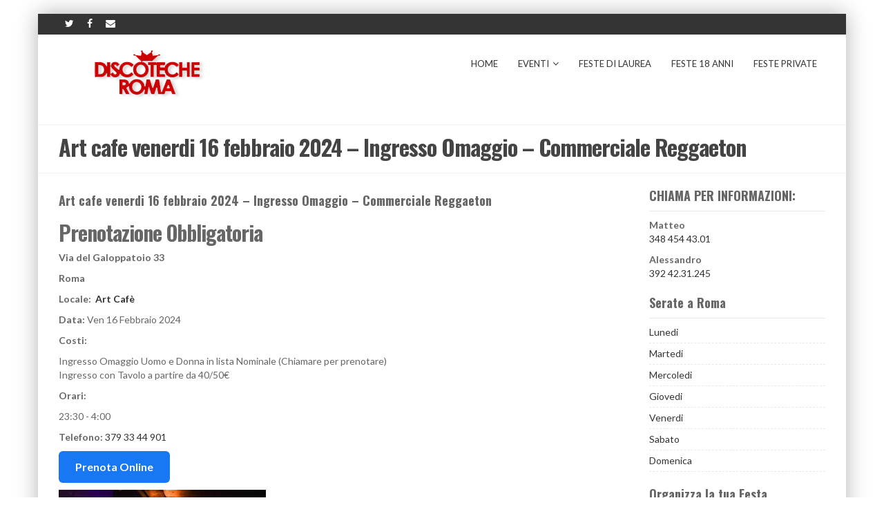

--- FILE ---
content_type: text/html; charset=UTF-8
request_url: https://www.discotecheroma.com/eventi/art-cafe-venerdi-16-febbraio-2024-ingresso-omaggio-commerciale-reggaeton/
body_size: 25498
content:
<!DOCTYPE html>
<!--[if IE 7]>
<html class="ie ie7" lang="it-IT">
<![endif]-->
<!--[if IE 8]>
<html class="ie ie8" lang="it-IT">
<![endif]-->
<!--[if !(IE 7) | !(IE 8)  ]><!-->
<html lang="it-IT">
<!--<![endif]-->
<head>
	<meta charset="UTF-8">
<script type="text/javascript">
/* <![CDATA[ */
var gform;gform||(document.addEventListener("gform_main_scripts_loaded",function(){gform.scriptsLoaded=!0}),document.addEventListener("gform/theme/scripts_loaded",function(){gform.themeScriptsLoaded=!0}),window.addEventListener("DOMContentLoaded",function(){gform.domLoaded=!0}),gform={domLoaded:!1,scriptsLoaded:!1,themeScriptsLoaded:!1,isFormEditor:()=>"function"==typeof InitializeEditor,callIfLoaded:function(o){return!(!gform.domLoaded||!gform.scriptsLoaded||!gform.themeScriptsLoaded&&!gform.isFormEditor()||(gform.isFormEditor()&&console.warn("The use of gform.initializeOnLoaded() is deprecated in the form editor context and will be removed in Gravity Forms 3.1."),o(),0))},initializeOnLoaded:function(o){gform.callIfLoaded(o)||(document.addEventListener("gform_main_scripts_loaded",()=>{gform.scriptsLoaded=!0,gform.callIfLoaded(o)}),document.addEventListener("gform/theme/scripts_loaded",()=>{gform.themeScriptsLoaded=!0,gform.callIfLoaded(o)}),window.addEventListener("DOMContentLoaded",()=>{gform.domLoaded=!0,gform.callIfLoaded(o)}))},hooks:{action:{},filter:{}},addAction:function(o,r,e,t){gform.addHook("action",o,r,e,t)},addFilter:function(o,r,e,t){gform.addHook("filter",o,r,e,t)},doAction:function(o){gform.doHook("action",o,arguments)},applyFilters:function(o){return gform.doHook("filter",o,arguments)},removeAction:function(o,r){gform.removeHook("action",o,r)},removeFilter:function(o,r,e){gform.removeHook("filter",o,r,e)},addHook:function(o,r,e,t,n){null==gform.hooks[o][r]&&(gform.hooks[o][r]=[]);var d=gform.hooks[o][r];null==n&&(n=r+"_"+d.length),gform.hooks[o][r].push({tag:n,callable:e,priority:t=null==t?10:t})},doHook:function(r,o,e){var t;if(e=Array.prototype.slice.call(e,1),null!=gform.hooks[r][o]&&((o=gform.hooks[r][o]).sort(function(o,r){return o.priority-r.priority}),o.forEach(function(o){"function"!=typeof(t=o.callable)&&(t=window[t]),"action"==r?t.apply(null,e):e[0]=t.apply(null,e)})),"filter"==r)return e[0]},removeHook:function(o,r,t,n){var e;null!=gform.hooks[o][r]&&(e=(e=gform.hooks[o][r]).filter(function(o,r,e){return!!(null!=n&&n!=o.tag||null!=t&&t!=o.priority)}),gform.hooks[o][r]=e)}});
/* ]]> */
</script>

    	<meta name="viewport" content="width=device-width, initial-scale=1.0">
    <link rel="shortcut icon" href="https://www.discotecheroma.com/wp-content/themes/mx42/img/favicon.png" />
	<link rel="profile" href="https://gmpg.org/xfn/11">
	<link rel="pingback" href="https://www.discotecheroma.com/xmlrpc.php">
    
    <!-- IE10 viewport hack for Surface/desktop Windows 8 bug -->
    <script data-minify="1" src="https://www.discotecheroma.com/wp-content/cache/min/1/wp-content/themes/mx/js/ie10-viewport-bug-workaround.js?ver=1763229234" data-rocket-defer defer></script>
    
    <!-- HTML5 shim and Respond.js IE8 support of HTML5 elements and media queries -->
    <!--[if lt IE 9]>
      <script src="https://www.discotecheroma.com/wp-content/themes/mx/js/html5shiv.js"></script>
      <script src="https://www.discotecheroma.com/wp-content/themes/mx/js/respond.min.js"></script>
    <![endif]-->

	<meta name='robots' content='index, follow, max-image-preview:large, max-snippet:-1, max-video-preview:-1' />
	<style>img:is([sizes="auto" i], [sizes^="auto," i]) { contain-intrinsic-size: 3000px 1500px }</style>
	
	<!-- This site is optimized with the Yoast SEO plugin v25.8 - https://yoast.com/wordpress/plugins/seo/ -->
	<title>Art cafe venerdi 16 febbraio 2024 - Ingresso Omaggio - Commerciale Reggaeton</title>
<link data-rocket-preload as="style" href="https://fonts.googleapis.com/css?family=Oswald%3A400%2C300%2C700%2C300italic%2C400italic%2C700italic%7CLato%3A400%2C300%2C700%2C300italic%2C400italic%2C700italic&#038;display=swap" rel="preload">
<link href="https://fonts.googleapis.com/css?family=Oswald%3A400%2C300%2C700%2C300italic%2C400italic%2C700italic%7CLato%3A400%2C300%2C700%2C300italic%2C400italic%2C700italic&#038;display=swap" media="print" onload="this.media=&#039;all&#039;" rel="stylesheet">
<noscript><link rel="stylesheet" href="https://fonts.googleapis.com/css?family=Oswald%3A400%2C300%2C700%2C300italic%2C400italic%2C700italic%7CLato%3A400%2C300%2C700%2C300italic%2C400italic%2C700italic&#038;display=swap"></noscript>
	<meta name="description" content="Prenotazioni tavoli per il venerdi sera alla discoteca Art Cafe villa borghese. Serata con musica Reggaton Urban Commerciale. Info costi." />
	<link rel="canonical" href="https://www.discotecheroma.com/eventi/art-cafe-venerdi-16-febbraio-2024-ingresso-omaggio-commerciale-reggaeton/" />
	<meta property="og:locale" content="it_IT" />
	<meta property="og:type" content="article" />
	<meta property="og:title" content="Art cafe venerdi 16 febbraio 2024 - Ingresso Omaggio - Commerciale Reggaeton" />
	<meta property="og:description" content="Prenotazioni tavoli per il venerdi sera alla discoteca Art Cafe villa borghese. Serata con musica Reggaton Urban Commerciale. Info costi." />
	<meta property="og:url" content="https://www.discotecheroma.com/eventi/art-cafe-venerdi-16-febbraio-2024-ingresso-omaggio-commerciale-reggaeton/" />
	<meta property="og:site_name" content="Discoteche Roma" />
	<meta property="article:publisher" content="https://www.facebook.com/discotecheromacom/" />
	<meta name="twitter:card" content="summary_large_image" />
	<meta name="twitter:label1" content="Tempo di lettura stimato" />
	<meta name="twitter:data1" content="1 minuto" />
	<!-- / Yoast SEO plugin. -->


<link rel='dns-prefetch' href='//fonts.googleapis.com' />
<link rel='dns-prefetch' href='//www.googletagmanager.com' />
<link href='https://fonts.gstatic.com' crossorigin rel='preconnect' />
<link rel="alternate" type="application/rss+xml" title="Discoteche Roma &raquo; Feed" href="https://www.discotecheroma.com/feed/" />
<link rel="alternate" type="application/rss+xml" title="Discoteche Roma &raquo; Feed dei commenti" href="https://www.discotecheroma.com/comments/feed/" />
<link rel='stylesheet' id='toolset_bootstrap_4-css' href='https://www.discotecheroma.com/wp-content/plugins/toolset-blocks/vendor/toolset/toolset-common/res/lib/bootstrap4/css/bootstrap.min.css?ver=4.5.3' type='text/css' media='screen' />
<link rel='stylesheet' id='toolset-maps-fixes-css' href='https://www.discotecheroma.com/wp-content/cache/background-css/1/www.discotecheroma.com/wp-content/plugins/toolset-maps/resources/css/toolset_maps_fixes.css?ver=2.2.0&wpr_t=1763379831' type='text/css' media='all' />
<style id='wp-emoji-styles-inline-css' type='text/css'>

	img.wp-smiley, img.emoji {
		display: inline !important;
		border: none !important;
		box-shadow: none !important;
		height: 1em !important;
		width: 1em !important;
		margin: 0 0.07em !important;
		vertical-align: -0.1em !important;
		background: none !important;
		padding: 0 !important;
	}
</style>
<link rel='stylesheet' id='wp-block-library-css' href='https://www.discotecheroma.com/wp-includes/css/dist/block-library/style.min.css?ver=6.8.3' type='text/css' media='all' />
<style id='classic-theme-styles-inline-css' type='text/css'>
/*! This file is auto-generated */
.wp-block-button__link{color:#fff;background-color:#32373c;border-radius:9999px;box-shadow:none;text-decoration:none;padding:calc(.667em + 2px) calc(1.333em + 2px);font-size:1.125em}.wp-block-file__button{background:#32373c;color:#fff;text-decoration:none}
</style>
<link rel='stylesheet' id='mediaelement-css' href='https://www.discotecheroma.com/wp-content/cache/background-css/1/www.discotecheroma.com/wp-includes/js/mediaelement/mediaelementplayer-legacy.min.css?ver=4.2.17&wpr_t=1763379831' type='text/css' media='all' />
<link rel='stylesheet' id='wp-mediaelement-css' href='https://www.discotecheroma.com/wp-includes/js/mediaelement/wp-mediaelement.min.css?ver=6.8.3' type='text/css' media='all' />
<link rel='stylesheet' id='view_editor_gutenberg_frontend_assets-css' href='https://www.discotecheroma.com/wp-content/cache/background-css/1/www.discotecheroma.com/wp-content/plugins/toolset-blocks/public/css/views-frontend.css?ver=3.6.20&wpr_t=1763379831' type='text/css' media='all' />
<style id='view_editor_gutenberg_frontend_assets-inline-css' type='text/css'>
.wpv-sort-list-dropdown.wpv-sort-list-dropdown-style-default > span.wpv-sort-list,.wpv-sort-list-dropdown.wpv-sort-list-dropdown-style-default .wpv-sort-list-item {border-color: #cdcdcd;}.wpv-sort-list-dropdown.wpv-sort-list-dropdown-style-default .wpv-sort-list-item a {color: #444;background-color: #fff;}.wpv-sort-list-dropdown.wpv-sort-list-dropdown-style-default a:hover,.wpv-sort-list-dropdown.wpv-sort-list-dropdown-style-default a:focus {color: #000;background-color: #eee;}.wpv-sort-list-dropdown.wpv-sort-list-dropdown-style-default .wpv-sort-list-item.wpv-sort-list-current a {color: #000;background-color: #eee;}
.wpv-sort-list-dropdown.wpv-sort-list-dropdown-style-default > span.wpv-sort-list,.wpv-sort-list-dropdown.wpv-sort-list-dropdown-style-default .wpv-sort-list-item {border-color: #cdcdcd;}.wpv-sort-list-dropdown.wpv-sort-list-dropdown-style-default .wpv-sort-list-item a {color: #444;background-color: #fff;}.wpv-sort-list-dropdown.wpv-sort-list-dropdown-style-default a:hover,.wpv-sort-list-dropdown.wpv-sort-list-dropdown-style-default a:focus {color: #000;background-color: #eee;}.wpv-sort-list-dropdown.wpv-sort-list-dropdown-style-default .wpv-sort-list-item.wpv-sort-list-current a {color: #000;background-color: #eee;}.wpv-sort-list-dropdown.wpv-sort-list-dropdown-style-grey > span.wpv-sort-list,.wpv-sort-list-dropdown.wpv-sort-list-dropdown-style-grey .wpv-sort-list-item {border-color: #cdcdcd;}.wpv-sort-list-dropdown.wpv-sort-list-dropdown-style-grey .wpv-sort-list-item a {color: #444;background-color: #eeeeee;}.wpv-sort-list-dropdown.wpv-sort-list-dropdown-style-grey a:hover,.wpv-sort-list-dropdown.wpv-sort-list-dropdown-style-grey a:focus {color: #000;background-color: #e5e5e5;}.wpv-sort-list-dropdown.wpv-sort-list-dropdown-style-grey .wpv-sort-list-item.wpv-sort-list-current a {color: #000;background-color: #e5e5e5;}
.wpv-sort-list-dropdown.wpv-sort-list-dropdown-style-default > span.wpv-sort-list,.wpv-sort-list-dropdown.wpv-sort-list-dropdown-style-default .wpv-sort-list-item {border-color: #cdcdcd;}.wpv-sort-list-dropdown.wpv-sort-list-dropdown-style-default .wpv-sort-list-item a {color: #444;background-color: #fff;}.wpv-sort-list-dropdown.wpv-sort-list-dropdown-style-default a:hover,.wpv-sort-list-dropdown.wpv-sort-list-dropdown-style-default a:focus {color: #000;background-color: #eee;}.wpv-sort-list-dropdown.wpv-sort-list-dropdown-style-default .wpv-sort-list-item.wpv-sort-list-current a {color: #000;background-color: #eee;}.wpv-sort-list-dropdown.wpv-sort-list-dropdown-style-grey > span.wpv-sort-list,.wpv-sort-list-dropdown.wpv-sort-list-dropdown-style-grey .wpv-sort-list-item {border-color: #cdcdcd;}.wpv-sort-list-dropdown.wpv-sort-list-dropdown-style-grey .wpv-sort-list-item a {color: #444;background-color: #eeeeee;}.wpv-sort-list-dropdown.wpv-sort-list-dropdown-style-grey a:hover,.wpv-sort-list-dropdown.wpv-sort-list-dropdown-style-grey a:focus {color: #000;background-color: #e5e5e5;}.wpv-sort-list-dropdown.wpv-sort-list-dropdown-style-grey .wpv-sort-list-item.wpv-sort-list-current a {color: #000;background-color: #e5e5e5;}.wpv-sort-list-dropdown.wpv-sort-list-dropdown-style-blue > span.wpv-sort-list,.wpv-sort-list-dropdown.wpv-sort-list-dropdown-style-blue .wpv-sort-list-item {border-color: #0099cc;}.wpv-sort-list-dropdown.wpv-sort-list-dropdown-style-blue .wpv-sort-list-item a {color: #444;background-color: #cbddeb;}.wpv-sort-list-dropdown.wpv-sort-list-dropdown-style-blue a:hover,.wpv-sort-list-dropdown.wpv-sort-list-dropdown-style-blue a:focus {color: #000;background-color: #95bedd;}.wpv-sort-list-dropdown.wpv-sort-list-dropdown-style-blue .wpv-sort-list-item.wpv-sort-list-current a {color: #000;background-color: #95bedd;}
</style>
<style id='global-styles-inline-css' type='text/css'>
:root{--wp--preset--aspect-ratio--square: 1;--wp--preset--aspect-ratio--4-3: 4/3;--wp--preset--aspect-ratio--3-4: 3/4;--wp--preset--aspect-ratio--3-2: 3/2;--wp--preset--aspect-ratio--2-3: 2/3;--wp--preset--aspect-ratio--16-9: 16/9;--wp--preset--aspect-ratio--9-16: 9/16;--wp--preset--color--black: #000000;--wp--preset--color--cyan-bluish-gray: #abb8c3;--wp--preset--color--white: #ffffff;--wp--preset--color--pale-pink: #f78da7;--wp--preset--color--vivid-red: #cf2e2e;--wp--preset--color--luminous-vivid-orange: #ff6900;--wp--preset--color--luminous-vivid-amber: #fcb900;--wp--preset--color--light-green-cyan: #7bdcb5;--wp--preset--color--vivid-green-cyan: #00d084;--wp--preset--color--pale-cyan-blue: #8ed1fc;--wp--preset--color--vivid-cyan-blue: #0693e3;--wp--preset--color--vivid-purple: #9b51e0;--wp--preset--gradient--vivid-cyan-blue-to-vivid-purple: linear-gradient(135deg,rgba(6,147,227,1) 0%,rgb(155,81,224) 100%);--wp--preset--gradient--light-green-cyan-to-vivid-green-cyan: linear-gradient(135deg,rgb(122,220,180) 0%,rgb(0,208,130) 100%);--wp--preset--gradient--luminous-vivid-amber-to-luminous-vivid-orange: linear-gradient(135deg,rgba(252,185,0,1) 0%,rgba(255,105,0,1) 100%);--wp--preset--gradient--luminous-vivid-orange-to-vivid-red: linear-gradient(135deg,rgba(255,105,0,1) 0%,rgb(207,46,46) 100%);--wp--preset--gradient--very-light-gray-to-cyan-bluish-gray: linear-gradient(135deg,rgb(238,238,238) 0%,rgb(169,184,195) 100%);--wp--preset--gradient--cool-to-warm-spectrum: linear-gradient(135deg,rgb(74,234,220) 0%,rgb(151,120,209) 20%,rgb(207,42,186) 40%,rgb(238,44,130) 60%,rgb(251,105,98) 80%,rgb(254,248,76) 100%);--wp--preset--gradient--blush-light-purple: linear-gradient(135deg,rgb(255,206,236) 0%,rgb(152,150,240) 100%);--wp--preset--gradient--blush-bordeaux: linear-gradient(135deg,rgb(254,205,165) 0%,rgb(254,45,45) 50%,rgb(107,0,62) 100%);--wp--preset--gradient--luminous-dusk: linear-gradient(135deg,rgb(255,203,112) 0%,rgb(199,81,192) 50%,rgb(65,88,208) 100%);--wp--preset--gradient--pale-ocean: linear-gradient(135deg,rgb(255,245,203) 0%,rgb(182,227,212) 50%,rgb(51,167,181) 100%);--wp--preset--gradient--electric-grass: linear-gradient(135deg,rgb(202,248,128) 0%,rgb(113,206,126) 100%);--wp--preset--gradient--midnight: linear-gradient(135deg,rgb(2,3,129) 0%,rgb(40,116,252) 100%);--wp--preset--font-size--small: 13px;--wp--preset--font-size--medium: 20px;--wp--preset--font-size--large: 36px;--wp--preset--font-size--x-large: 42px;--wp--preset--spacing--20: 0.44rem;--wp--preset--spacing--30: 0.67rem;--wp--preset--spacing--40: 1rem;--wp--preset--spacing--50: 1.5rem;--wp--preset--spacing--60: 2.25rem;--wp--preset--spacing--70: 3.38rem;--wp--preset--spacing--80: 5.06rem;--wp--preset--shadow--natural: 6px 6px 9px rgba(0, 0, 0, 0.2);--wp--preset--shadow--deep: 12px 12px 50px rgba(0, 0, 0, 0.4);--wp--preset--shadow--sharp: 6px 6px 0px rgba(0, 0, 0, 0.2);--wp--preset--shadow--outlined: 6px 6px 0px -3px rgba(255, 255, 255, 1), 6px 6px rgba(0, 0, 0, 1);--wp--preset--shadow--crisp: 6px 6px 0px rgba(0, 0, 0, 1);}:where(.is-layout-flex){gap: 0.5em;}:where(.is-layout-grid){gap: 0.5em;}body .is-layout-flex{display: flex;}.is-layout-flex{flex-wrap: wrap;align-items: center;}.is-layout-flex > :is(*, div){margin: 0;}body .is-layout-grid{display: grid;}.is-layout-grid > :is(*, div){margin: 0;}:where(.wp-block-columns.is-layout-flex){gap: 2em;}:where(.wp-block-columns.is-layout-grid){gap: 2em;}:where(.wp-block-post-template.is-layout-flex){gap: 1.25em;}:where(.wp-block-post-template.is-layout-grid){gap: 1.25em;}.has-black-color{color: var(--wp--preset--color--black) !important;}.has-cyan-bluish-gray-color{color: var(--wp--preset--color--cyan-bluish-gray) !important;}.has-white-color{color: var(--wp--preset--color--white) !important;}.has-pale-pink-color{color: var(--wp--preset--color--pale-pink) !important;}.has-vivid-red-color{color: var(--wp--preset--color--vivid-red) !important;}.has-luminous-vivid-orange-color{color: var(--wp--preset--color--luminous-vivid-orange) !important;}.has-luminous-vivid-amber-color{color: var(--wp--preset--color--luminous-vivid-amber) !important;}.has-light-green-cyan-color{color: var(--wp--preset--color--light-green-cyan) !important;}.has-vivid-green-cyan-color{color: var(--wp--preset--color--vivid-green-cyan) !important;}.has-pale-cyan-blue-color{color: var(--wp--preset--color--pale-cyan-blue) !important;}.has-vivid-cyan-blue-color{color: var(--wp--preset--color--vivid-cyan-blue) !important;}.has-vivid-purple-color{color: var(--wp--preset--color--vivid-purple) !important;}.has-black-background-color{background-color: var(--wp--preset--color--black) !important;}.has-cyan-bluish-gray-background-color{background-color: var(--wp--preset--color--cyan-bluish-gray) !important;}.has-white-background-color{background-color: var(--wp--preset--color--white) !important;}.has-pale-pink-background-color{background-color: var(--wp--preset--color--pale-pink) !important;}.has-vivid-red-background-color{background-color: var(--wp--preset--color--vivid-red) !important;}.has-luminous-vivid-orange-background-color{background-color: var(--wp--preset--color--luminous-vivid-orange) !important;}.has-luminous-vivid-amber-background-color{background-color: var(--wp--preset--color--luminous-vivid-amber) !important;}.has-light-green-cyan-background-color{background-color: var(--wp--preset--color--light-green-cyan) !important;}.has-vivid-green-cyan-background-color{background-color: var(--wp--preset--color--vivid-green-cyan) !important;}.has-pale-cyan-blue-background-color{background-color: var(--wp--preset--color--pale-cyan-blue) !important;}.has-vivid-cyan-blue-background-color{background-color: var(--wp--preset--color--vivid-cyan-blue) !important;}.has-vivid-purple-background-color{background-color: var(--wp--preset--color--vivid-purple) !important;}.has-black-border-color{border-color: var(--wp--preset--color--black) !important;}.has-cyan-bluish-gray-border-color{border-color: var(--wp--preset--color--cyan-bluish-gray) !important;}.has-white-border-color{border-color: var(--wp--preset--color--white) !important;}.has-pale-pink-border-color{border-color: var(--wp--preset--color--pale-pink) !important;}.has-vivid-red-border-color{border-color: var(--wp--preset--color--vivid-red) !important;}.has-luminous-vivid-orange-border-color{border-color: var(--wp--preset--color--luminous-vivid-orange) !important;}.has-luminous-vivid-amber-border-color{border-color: var(--wp--preset--color--luminous-vivid-amber) !important;}.has-light-green-cyan-border-color{border-color: var(--wp--preset--color--light-green-cyan) !important;}.has-vivid-green-cyan-border-color{border-color: var(--wp--preset--color--vivid-green-cyan) !important;}.has-pale-cyan-blue-border-color{border-color: var(--wp--preset--color--pale-cyan-blue) !important;}.has-vivid-cyan-blue-border-color{border-color: var(--wp--preset--color--vivid-cyan-blue) !important;}.has-vivid-purple-border-color{border-color: var(--wp--preset--color--vivid-purple) !important;}.has-vivid-cyan-blue-to-vivid-purple-gradient-background{background: var(--wp--preset--gradient--vivid-cyan-blue-to-vivid-purple) !important;}.has-light-green-cyan-to-vivid-green-cyan-gradient-background{background: var(--wp--preset--gradient--light-green-cyan-to-vivid-green-cyan) !important;}.has-luminous-vivid-amber-to-luminous-vivid-orange-gradient-background{background: var(--wp--preset--gradient--luminous-vivid-amber-to-luminous-vivid-orange) !important;}.has-luminous-vivid-orange-to-vivid-red-gradient-background{background: var(--wp--preset--gradient--luminous-vivid-orange-to-vivid-red) !important;}.has-very-light-gray-to-cyan-bluish-gray-gradient-background{background: var(--wp--preset--gradient--very-light-gray-to-cyan-bluish-gray) !important;}.has-cool-to-warm-spectrum-gradient-background{background: var(--wp--preset--gradient--cool-to-warm-spectrum) !important;}.has-blush-light-purple-gradient-background{background: var(--wp--preset--gradient--blush-light-purple) !important;}.has-blush-bordeaux-gradient-background{background: var(--wp--preset--gradient--blush-bordeaux) !important;}.has-luminous-dusk-gradient-background{background: var(--wp--preset--gradient--luminous-dusk) !important;}.has-pale-ocean-gradient-background{background: var(--wp--preset--gradient--pale-ocean) !important;}.has-electric-grass-gradient-background{background: var(--wp--preset--gradient--electric-grass) !important;}.has-midnight-gradient-background{background: var(--wp--preset--gradient--midnight) !important;}.has-small-font-size{font-size: var(--wp--preset--font-size--small) !important;}.has-medium-font-size{font-size: var(--wp--preset--font-size--medium) !important;}.has-large-font-size{font-size: var(--wp--preset--font-size--large) !important;}.has-x-large-font-size{font-size: var(--wp--preset--font-size--x-large) !important;}
:where(.wp-block-post-template.is-layout-flex){gap: 1.25em;}:where(.wp-block-post-template.is-layout-grid){gap: 1.25em;}
:where(.wp-block-columns.is-layout-flex){gap: 2em;}:where(.wp-block-columns.is-layout-grid){gap: 2em;}
:root :where(.wp-block-pullquote){font-size: 1.5em;line-height: 1.6;}
</style>
<link rel='stylesheet' id='waconnectcss-css' href='https://www.discotecheroma.com/wp-content/cache/background-css/1/www.discotecheroma.com/wp-content/plugins/wp-waconnect/waconnect.css?ver=6.8.3&wpr_t=1763379831' type='text/css' media='all' />
<link rel='stylesheet' id='bootstrap-css' href='https://www.discotecheroma.com/wp-content/themes/mx/bootstrap/css/bootstrap.min.css?ver=4.14.3' type='text/css' media='all' />
<link rel='stylesheet' id='fontawesome-css' href='https://www.discotecheroma.com/wp-content/themes/mx/fontawesome/css/font-awesome.min.css?ver=4.14.3' type='text/css' media='all' />
<link rel='stylesheet' id='flexslider_style-css' href='https://www.discotecheroma.com/wp-content/cache/background-css/1/www.discotecheroma.com/wp-content/themes/mx/js/flexslider/flexslider.css?ver=4.14.3&wpr_t=1763379831' type='text/css' media='all' />
<link rel='stylesheet' id='fancyBox_style-css' href='https://www.discotecheroma.com/wp-content/cache/background-css/1/www.discotecheroma.com/wp-content/themes/mx/js/fancyBox/jquery.fancybox.css?ver=4.14.3&wpr_t=1763379831' type='text/css' media='all' />
<link rel='stylesheet' id='fancyBox_helper_style-css' href='https://www.discotecheroma.com/wp-content/themes/mx/js/fancyBox/helpers/jquery.fancybox-thumbs.css?ver=4.14.3' type='text/css' media='all' />
<link rel='stylesheet' id='animate-css' href='https://www.discotecheroma.com/wp-content/themes/mx/css/animate.min.css?ver=4.14.3' type='text/css' media='all' />
<link rel='stylesheet' id='mx_skin-css' href='https://www.discotecheroma.com/wp-content/cache/background-css/1/www.discotecheroma.com/wp-content/themes/mx/css/light.css?ver=4.14.3&wpr_t=1763379831' type='text/css' media='all' />
<link rel='stylesheet' id='mx_style-css' href='https://www.discotecheroma.com/wp-content/themes/mx/style.css?ver=4.14.3' type='text/css' media='all' />
<link rel='stylesheet' id='mx_responsive_style-css' href='https://www.discotecheroma.com/wp-content/themes/mx/css/responsive.css?ver=4.14.3' type='text/css' media='all' />
<link rel='stylesheet' id='custom_style-css' href='https://www.discotecheroma.com/wp-content/cache/background-css/1/www.discotecheroma.com/wp-content/uploads/mx/mx-styles.css?ver=89&wpr_t=1763379831' type='text/css' media='all' />

<style id='rocket-lazyload-inline-css' type='text/css'>
.rll-youtube-player{position:relative;padding-bottom:56.23%;height:0;overflow:hidden;max-width:100%;}.rll-youtube-player:focus-within{outline: 2px solid currentColor;outline-offset: 5px;}.rll-youtube-player iframe{position:absolute;top:0;left:0;width:100%;height:100%;z-index:100;background:0 0}.rll-youtube-player img{bottom:0;display:block;left:0;margin:auto;max-width:100%;width:100%;position:absolute;right:0;top:0;border:none;height:auto;-webkit-transition:.4s all;-moz-transition:.4s all;transition:.4s all}.rll-youtube-player img:hover{-webkit-filter:brightness(75%)}.rll-youtube-player .play{height:100%;width:100%;left:0;top:0;position:absolute;background:var(--wpr-bg-248ef996-ae73-4431-b1ac-43c1c7d94f92) no-repeat center;background-color: transparent !important;cursor:pointer;border:none;}
</style>
<script data-minify="1" type="text/javascript" src="https://www.discotecheroma.com/wp-content/cache/min/1/wp-content/plugins/toolset-blocks/vendor/toolset/common-es/public/toolset-common-es-frontend.js?ver=1763229234" id="toolset-common-es-frontend-js" data-rocket-defer defer></script>
<script type="text/javascript" src="https://www.discotecheroma.com/wp-includes/js/jquery/jquery.min.js?ver=3.7.1" id="jquery-core-js" data-rocket-defer defer></script>
<script type="text/javascript" src="https://www.discotecheroma.com/wp-includes/js/jquery/jquery-migrate.min.js?ver=3.4.1" id="jquery-migrate-js" data-rocket-defer defer></script>
<link rel="https://api.w.org/" href="https://www.discotecheroma.com/wp-json/" /><link rel="alternate" title="JSON" type="application/json" href="https://www.discotecheroma.com/wp-json/wp/v2/eventi/29137" /><link rel="EditURI" type="application/rsd+xml" title="RSD" href="https://www.discotecheroma.com/xmlrpc.php?rsd" />
<meta name="generator" content="WordPress 6.8.3" />
<link rel='shortlink' href='https://www.discotecheroma.com/?p=29137' />
<link rel="alternate" title="oEmbed (JSON)" type="application/json+oembed" href="https://www.discotecheroma.com/wp-json/oembed/1.0/embed?url=https%3A%2F%2Fwww.discotecheroma.com%2Feventi%2Fart-cafe-venerdi-16-febbraio-2024-ingresso-omaggio-commerciale-reggaeton%2F" />
<link rel="alternate" title="oEmbed (XML)" type="text/xml+oembed" href="https://www.discotecheroma.com/wp-json/oembed/1.0/embed?url=https%3A%2F%2Fwww.discotecheroma.com%2Feventi%2Fart-cafe-venerdi-16-febbraio-2024-ingresso-omaggio-commerciale-reggaeton%2F&#038;format=xml" />
<meta name="generator" content="Site Kit by Google 1.160.1" /><style id="mx-custom-page-css" type="text/css">
@media only screen and (-Webkit-min-device-pixel-ratio: 1.5),
only screen and (-moz-min-device-pixel-ratio: 1.5),
only screen and (-o-min-device-pixel-ratio: 3/2),
only screen and (min-device-pixel-ratio: 1.5) {
	
}
</style>
         <script> window.addEventListener("load",function(){ var c={script:false,link:false}; function ls(s) { if(!['script','link'].includes(s)||c[s]){return;}c[s]=true; var d=document,f=d.getElementsByTagName(s)[0],j=d.createElement(s); if(s==='script'){j.async=true;j.src='https://www.discotecheroma.com/wp-content/plugins/toolset-blocks/vendor/toolset/blocks/public/js/frontend.js?v=1.6.16';}else{ j.rel='stylesheet';j.href='https://www.discotecheroma.com/wp-content/cache/background-css/1/www.discotecheroma.com/wp-content/plugins/toolset-blocks/vendor/toolset/blocks/public/css/style.css?wpr_t=1763379831?v=1.6.16';} f.parentNode.insertBefore(j, f); }; function ex(){ls('script');ls('link')} window.addEventListener("scroll", ex, {once: true}); if (('IntersectionObserver' in window) && ('IntersectionObserverEntry' in window) && ('intersectionRatio' in window.IntersectionObserverEntry.prototype)) { var i = 0, fb = document.querySelectorAll("[class^='tb-']"), o = new IntersectionObserver(es => { es.forEach(e => { o.unobserve(e.target); if (e.intersectionRatio > 0) { ex();o.disconnect();}else{ i++;if(fb.length>i){o.observe(fb[i])}} }) }); if (fb.length) { o.observe(fb[i]) } } }) </script>
	<noscript>
		<link rel="stylesheet" href="https://www.discotecheroma.com/wp-content/cache/background-css/1/www.discotecheroma.com/wp-content/plugins/toolset-blocks/vendor/toolset/blocks/public/css/style.css?wpr_t=1763379831">
	</noscript>
<!-- Snippet Google Tag Manager aggiunto da Site Kit -->
<script type="text/javascript">
/* <![CDATA[ */

			( function( w, d, s, l, i ) {
				w[l] = w[l] || [];
				w[l].push( {'gtm.start': new Date().getTime(), event: 'gtm.js'} );
				var f = d.getElementsByTagName( s )[0],
					j = d.createElement( s ), dl = l != 'dataLayer' ? '&l=' + l : '';
				j.async = true;
				j.src = 'https://www.googletagmanager.com/gtm.js?id=' + i + dl;
				f.parentNode.insertBefore( j, f );
			} )( window, document, 'script', 'dataLayer', 'GTM-WHHJ9ZH' );
			
/* ]]> */
</script>

<!-- Termina lo snippet Google Tag Manager aggiunto da Site Kit -->
<link rel="icon" href="https://www.discotecheroma.com/wp-content/uploads/2019/05/cropped-favicon-32x32.png" sizes="32x32" />
<link rel="icon" href="https://www.discotecheroma.com/wp-content/uploads/2019/05/cropped-favicon-192x192.png" sizes="192x192" />
<link rel="apple-touch-icon" href="https://www.discotecheroma.com/wp-content/uploads/2019/05/cropped-favicon-180x180.png" />
<meta name="msapplication-TileImage" content="https://www.discotecheroma.com/wp-content/uploads/2019/05/cropped-favicon-270x270.png" />
<noscript><style id="rocket-lazyload-nojs-css">.rll-youtube-player, [data-lazy-src]{display:none !important;}</style></noscript><style id="wpr-lazyload-bg-container"></style><style id="wpr-lazyload-bg-exclusion"></style>
<noscript>
<style id="wpr-lazyload-bg-nostyle">.toolset-google-map-preview{--wpr-bg-7d9454ec-aade-48db-9443-9b48a63b6261: url('https://www.discotecheroma.com/wp-content/plugins/toolset-maps/resources/images/powered-by-google-on-toolset.png');}.toolset-google-map-preview .toolset-google-map-preview-reload{--wpr-bg-18cb03c7-99fe-4c08-a2ba-7c0f4550d588: url('https://www.discotecheroma.com/wp-content/plugins/toolset-maps/resources/images/powered-by-google-on-toolset-reload.png');}.mejs-overlay-button{--wpr-bg-80e85123-ab09-47b8-8050-7ddde41b071a: url('https://www.discotecheroma.com/wp-includes/js/mediaelement/mejs-controls.svg');}.mejs-overlay-loading-bg-img{--wpr-bg-bb8e56ca-ae87-4964-978e-15b07309cf7e: url('https://www.discotecheroma.com/wp-includes/js/mediaelement/mejs-controls.svg');}.mejs-button>button{--wpr-bg-189b36f9-9628-492e-aaf5-7085526d383f: url('https://www.discotecheroma.com/wp-includes/js/mediaelement/mejs-controls.svg');}.wpv_pagination_dots li a{--wpr-bg-46f62885-c3af-46db-8cfa-366fb38a5a42: url('https://www.discotecheroma.com/wp-content/plugins/toolset-blocks/res/img/pagination_dots.png');}.wpv-sorting-indicator{--wpr-bg-62f6e06a-0e10-41fd-ad83-7d2adc5822ec: url('https://www.discotecheroma.com/wp-content/plugins/toolset-blocks/res/img/sort.gif');}.wac-wa{--wpr-bg-4c1bc0ae-759d-44b5-830f-d23079e7203b: url('https://www.discotecheroma.com/wp-content/plugins/wp-waconnect/images/wa.png');}.flex-direction-nav a{--wpr-bg-6927c649-3f8b-46fb-a5e8-6eb1d2486c1e: url('https://www.discotecheroma.com/wp-content/themes/mx/js/flexslider/images/bg_direction_nav.png');}#fancybox-loading div{--wpr-bg-15e2103e-9491-4e06-b220-18704d0c19ba: url('https://www.discotecheroma.com/wp-content/themes/mx/js/fancyBox/fancybox_loading.gif');}#fancybox-loading div{--wpr-bg-5a14f7a4-668b-490d-bcc8-939fd1ad92b2: url('https://www.discotecheroma.com/wp-content/themes/mx/js/fancyBox/fancybox_loading@2x.gif');}.fancybox-nav{--wpr-bg-3a354f1d-b8e4-4aba-a841-4078c49fac67: url('https://www.discotecheroma.com/wp-content/themes/mx/js/fancyBox/blank.gif');}.fancybox-overlay{--wpr-bg-813a0184-61ab-4c4e-b47a-1d6d349a8eee: url('https://www.discotecheroma.com/wp-content/themes/mx/js/fancyBox/fancybox_overlay.png');}#fancybox-loading, .fancybox-close, .fancybox-prev span, .fancybox-next span{--wpr-bg-5d393c45-decd-4b10-9075-56a98f6318c4: url('https://www.discotecheroma.com/wp-content/themes/mx/js/fancyBox/fancybox_sprite.png');}#fancybox-loading, .fancybox-close, .fancybox-prev span, .fancybox-next span{--wpr-bg-0c015f0d-6653-4f39-ac2c-562f83ef67b6: url('https://www.discotecheroma.com/wp-content/themes/mx/js/fancyBox/fancybox_sprite@2x.png');}body.boxed-layout{--wpr-bg-ecfef38a-670f-4389-83af-c05ec0758700: url('https://www.discotecheroma.com/wp-content/themes/mx/img/project_papper.png');}body.boxed-layout{--wpr-bg-6a3bfea4-31b7-4900-acb0-188e5dd53a89: url('https://www.discotecheroma.com/wp-content/themes/mx/img/project_papper@2x.png');}#site-content-header{--wpr-bg-f6906858-ef3d-410c-bf63-1de7f56da613: url('https://www.discotecheroma.com/wp-content/themes/mx/img/debut_light.png');}#site-content-header{--wpr-bg-24f4078d-88e8-453f-95be-862907ad88e8: url('https://www.discotecheroma.com/wp-content/themes/mx/img/debut_light@2x.png');}[class^="mx-icon-"]{--wpr-bg-bb799aaf-282b-4834-b936-60d026c8f4f2: url('https://www.discotecheroma.com/wp-content/themes/mx/img/socials/socials.png');}[class^="mx-icon-"]{--wpr-bg-3ab6b5bd-a179-43af-929e-05e3804418f9: url('https://www.discotecheroma.com/wp-content/themes/mx/img/socials/socials@2x.png');}.flexslider.mx-fl .flex-prev{--wpr-bg-5bd771fc-9d65-41cf-925e-5447885593fa: url('https://www.discotecheroma.com/wp-content/themes/mx/img/icon_chevron_left.png');}.flexslider.mx-fl .flex-next{--wpr-bg-b8e0046b-0c07-4872-ba88-cd912dcccdcd: url('https://www.discotecheroma.com/wp-content/themes/mx/img/icon_chevron_right.png');}#site-content-header{--wpr-bg-c9f9fbd6-79b1-462b-a92d-047c81efaf78: url('https://www.discotecheroma.com/wp-content/uploads/2018/09/debut_light@2x.png');}#site-content-header{--wpr-bg-e627bfe5-8a9a-4c6b-bed2-e74f4fe5e699: url('https://www.discotecheroma.com/wp-content/uploads/2018/09/debut_light@2x.png');}.tb-social-share--092 .tb-social-share__facebook__share-button{--wpr-bg-232d82e0-547e-41b6-b205-651156c31b87: url('https://www.discotecheroma.com/wp-content/plugins/toolset-blocks/vendor/toolset/blocks/public/css/icons/facebook.svg');}.tb-social-share--092 .tb-social-share__linkedin__share-button{--wpr-bg-d1d9003b-8380-47db-beb2-0f8488062526: url('https://www.discotecheroma.com/wp-content/plugins/toolset-blocks/vendor/toolset/blocks/public/css/icons/linkedin.svg');}.tb-social-share--092 .tb-social-share__twitter__share-button{--wpr-bg-067f4b8d-ff2e-4b01-a052-ca72ba2deb09: url('https://www.discotecheroma.com/wp-content/plugins/toolset-blocks/vendor/toolset/blocks/public/css/icons/twitter.svg');}.tb-social-share--092 .tb-social-share__pinterest__share-button{--wpr-bg-afd3459b-2c91-452d-b614-b022a1c5534b: url('https://www.discotecheroma.com/wp-content/plugins/toolset-blocks/vendor/toolset/blocks/public/css/icons/pinterest.svg');}.tb-social-share--092 .tb-social-share__telegram__share-button{--wpr-bg-2bd108a7-33a3-490a-9a40-c7751693f60c: url('https://www.discotecheroma.com/wp-content/plugins/toolset-blocks/vendor/toolset/blocks/public/css/icons/telegram.svg');}.tb-social-share--092 .tb-social-share__reddit__share-button{--wpr-bg-937da137-1381-47c8-aee3-800245164fea: url('https://www.discotecheroma.com/wp-content/plugins/toolset-blocks/vendor/toolset/blocks/public/css/icons/reddit.svg');}.tb-social-share--092 .tb-social-share__viber__share-button{--wpr-bg-46290e3e-defc-4a8f-9758-6582506851f3: url('https://www.discotecheroma.com/wp-content/plugins/toolset-blocks/vendor/toolset/blocks/public/css/icons/viber.svg');}.tb-social-share--092 .tb-social-share__email__share-button{--wpr-bg-a3bddca7-cc9b-435d-ac0c-8f74983031da: url('https://www.discotecheroma.com/wp-content/plugins/toolset-blocks/vendor/toolset/blocks/public/css/icons/email.svg');}.pcafe_sp_field .ginput_container_phone .spf-phone.valid-msg:before{--wpr-bg-e9da1c84-2053-486f-ad12-60500981dd16: url('https://www.discotecheroma.com/wp-content/plugins/smart-phone-field-for-gravity-forms/assets/img/valid.png');}.pcafe_sp_field .ginput_container_phone .spf-phone.error-msg:before{--wpr-bg-81b57713-8381-4493-9791-8ab51c017e4e: url('https://www.discotecheroma.com/wp-content/plugins/smart-phone-field-for-gravity-forms/assets/img/invalid.png');}.gform_wrapper.gravity-theme .chosen-container-single .chosen-single abbr{--wpr-bg-05fd4c16-ea39-4f14-b549-d92a64344bab: url('https://www.discotecheroma.com/wp-content/plugins/gravityforms/legacy/css/chosen-sprite.png');}.gform_wrapper.gravity-theme .chosen-container-single .chosen-single div b{--wpr-bg-767a0d91-971b-4f83-9e91-0aecba8416ca: url('https://www.discotecheroma.com/wp-content/plugins/gravityforms/legacy/css/chosen-sprite.png');}.gform_wrapper.gravity-theme .chosen-container-single .chosen-search input[type=text]{--wpr-bg-80909d40-6b33-4996-a52e-099009e7a5bc: url('https://www.discotecheroma.com/wp-content/plugins/gravityforms/legacy/css/chosen-sprite.png');}.gform_wrapper.gravity-theme .chosen-container-multi .chosen-choices li.search-choice .search-choice-close{--wpr-bg-c7b911c1-0b39-448e-86c7-ca901babfdbe: url('https://www.discotecheroma.com/wp-content/plugins/gravityforms/legacy/css/chosen-sprite.png');}.gform_wrapper.gravity-theme .chosen-rtl .chosen-search input[type=text]{--wpr-bg-e5cd9708-eb67-4e0d-9d1e-c5c1616735fa: url('https://www.discotecheroma.com/wp-content/plugins/gravityforms/legacy/css/chosen-sprite.png');}.gform_wrapper.gravity-theme .gform_card_icon_container div.gform_card_icon.gform_card_icon_selected::after{--wpr-bg-6dbfcd7c-281f-40cd-ba23-942b86d2fb26: url('https://www.discotecheroma.com/wp-content/plugins/gravityforms/images/gf-creditcards-check.svg');}.gform_wrapper.gravity-theme .gfield_list_icons button{--wpr-bg-73167dd6-bf61-4968-b12c-fbfd3687ce73: url('https://www.discotecheroma.com/wp-content/plugins/gravityforms/images/list-add.svg');}.gform_wrapper.gravity-theme .chosen-container .chosen-results-scroll-down span,.gform_wrapper.gravity-theme .chosen-container .chosen-results-scroll-up span,.gform_wrapper.gravity-theme .chosen-container-multi .chosen-choices .search-choice .search-choice-close,.gform_wrapper.gravity-theme .chosen-container-single .chosen-search input[type=text],.gform_wrapper.gravity-theme .chosen-container-single .chosen-single abbr,.gform_wrapper.gravity-theme .chosen-container-single .chosen-single div b,.gform_wrapper.gravity-theme .chosen-rtl .chosen-search input[type=text]{--wpr-bg-a8476629-5729-4e44-b2c8-e9b9380e2259: url('https://www.discotecheroma.com/wp-content/plugins/gravityforms/legacy/css/chosen-sprite@2x.png');}.gform_wrapper.gravity-theme .gform_card_icon_container div.gform_card_icon{--wpr-bg-9e149862-4ec1-45eb-b94b-f72d3abc98fc: url('https://www.discotecheroma.com/wp-content/plugins/gravityforms/images/gf-creditcards.svg');}.gform_wrapper.gravity-theme .ginput_container_creditcard .ginput_card_security_code_icon{--wpr-bg-e0e2af61-59d0-41f9-8e70-439de6cbcfb8: url('https://www.discotecheroma.com/wp-content/plugins/gravityforms/images/gf-creditcards.svg');}.gform_wrapper.gravity-theme .gfield_list_icons button.delete_list_item{--wpr-bg-aaa6788c-f2b5-4a24-b4e8-3cea6da869db: url('https://www.discotecheroma.com/wp-content/plugins/gravityforms/images/list-remove.svg');}.gravity-theme.ui-datepicker .ui-datepicker-header select{--wpr-bg-a84d4ef4-e00a-4627-9eaa-7b37283797d8: url('https://www.discotecheroma.com/wp-content/plugins/gravityforms/images/theme/down-arrow.svg');}.rll-youtube-player .play{--wpr-bg-248ef996-ae73-4431-b1ac-43c1c7d94f92: url('https://www.discotecheroma.com/wp-content/plugins/wp-rocket/assets/img/youtube.png');}</style>
</noscript>
<script type="application/javascript">const rocket_pairs = [{"selector":".toolset-google-map-preview","style":".toolset-google-map-preview{--wpr-bg-7d9454ec-aade-48db-9443-9b48a63b6261: url('https:\/\/www.discotecheroma.com\/wp-content\/plugins\/toolset-maps\/resources\/images\/powered-by-google-on-toolset.png');}","hash":"7d9454ec-aade-48db-9443-9b48a63b6261","url":"https:\/\/www.discotecheroma.com\/wp-content\/plugins\/toolset-maps\/resources\/images\/powered-by-google-on-toolset.png"},{"selector":".toolset-google-map-preview .toolset-google-map-preview-reload","style":".toolset-google-map-preview .toolset-google-map-preview-reload{--wpr-bg-18cb03c7-99fe-4c08-a2ba-7c0f4550d588: url('https:\/\/www.discotecheroma.com\/wp-content\/plugins\/toolset-maps\/resources\/images\/powered-by-google-on-toolset-reload.png');}","hash":"18cb03c7-99fe-4c08-a2ba-7c0f4550d588","url":"https:\/\/www.discotecheroma.com\/wp-content\/plugins\/toolset-maps\/resources\/images\/powered-by-google-on-toolset-reload.png"},{"selector":".mejs-overlay-button","style":".mejs-overlay-button{--wpr-bg-80e85123-ab09-47b8-8050-7ddde41b071a: url('https:\/\/www.discotecheroma.com\/wp-includes\/js\/mediaelement\/mejs-controls.svg');}","hash":"80e85123-ab09-47b8-8050-7ddde41b071a","url":"https:\/\/www.discotecheroma.com\/wp-includes\/js\/mediaelement\/mejs-controls.svg"},{"selector":".mejs-overlay-loading-bg-img","style":".mejs-overlay-loading-bg-img{--wpr-bg-bb8e56ca-ae87-4964-978e-15b07309cf7e: url('https:\/\/www.discotecheroma.com\/wp-includes\/js\/mediaelement\/mejs-controls.svg');}","hash":"bb8e56ca-ae87-4964-978e-15b07309cf7e","url":"https:\/\/www.discotecheroma.com\/wp-includes\/js\/mediaelement\/mejs-controls.svg"},{"selector":".mejs-button>button","style":".mejs-button>button{--wpr-bg-189b36f9-9628-492e-aaf5-7085526d383f: url('https:\/\/www.discotecheroma.com\/wp-includes\/js\/mediaelement\/mejs-controls.svg');}","hash":"189b36f9-9628-492e-aaf5-7085526d383f","url":"https:\/\/www.discotecheroma.com\/wp-includes\/js\/mediaelement\/mejs-controls.svg"},{"selector":".wpv_pagination_dots li a","style":".wpv_pagination_dots li a{--wpr-bg-46f62885-c3af-46db-8cfa-366fb38a5a42: url('https:\/\/www.discotecheroma.com\/wp-content\/plugins\/toolset-blocks\/res\/img\/pagination_dots.png');}","hash":"46f62885-c3af-46db-8cfa-366fb38a5a42","url":"https:\/\/www.discotecheroma.com\/wp-content\/plugins\/toolset-blocks\/res\/img\/pagination_dots.png"},{"selector":".wpv-sorting-indicator","style":".wpv-sorting-indicator{--wpr-bg-62f6e06a-0e10-41fd-ad83-7d2adc5822ec: url('https:\/\/www.discotecheroma.com\/wp-content\/plugins\/toolset-blocks\/res\/img\/sort.gif');}","hash":"62f6e06a-0e10-41fd-ad83-7d2adc5822ec","url":"https:\/\/www.discotecheroma.com\/wp-content\/plugins\/toolset-blocks\/res\/img\/sort.gif"},{"selector":".wac-wa","style":".wac-wa{--wpr-bg-4c1bc0ae-759d-44b5-830f-d23079e7203b: url('https:\/\/www.discotecheroma.com\/wp-content\/plugins\/wp-waconnect\/images\/wa.png');}","hash":"4c1bc0ae-759d-44b5-830f-d23079e7203b","url":"https:\/\/www.discotecheroma.com\/wp-content\/plugins\/wp-waconnect\/images\/wa.png"},{"selector":".flex-direction-nav a","style":".flex-direction-nav a{--wpr-bg-6927c649-3f8b-46fb-a5e8-6eb1d2486c1e: url('https:\/\/www.discotecheroma.com\/wp-content\/themes\/mx\/js\/flexslider\/images\/bg_direction_nav.png');}","hash":"6927c649-3f8b-46fb-a5e8-6eb1d2486c1e","url":"https:\/\/www.discotecheroma.com\/wp-content\/themes\/mx\/js\/flexslider\/images\/bg_direction_nav.png"},{"selector":"#fancybox-loading div","style":"#fancybox-loading div{--wpr-bg-15e2103e-9491-4e06-b220-18704d0c19ba: url('https:\/\/www.discotecheroma.com\/wp-content\/themes\/mx\/js\/fancyBox\/fancybox_loading.gif');}","hash":"15e2103e-9491-4e06-b220-18704d0c19ba","url":"https:\/\/www.discotecheroma.com\/wp-content\/themes\/mx\/js\/fancyBox\/fancybox_loading.gif"},{"selector":"#fancybox-loading div","style":"#fancybox-loading div{--wpr-bg-5a14f7a4-668b-490d-bcc8-939fd1ad92b2: url('https:\/\/www.discotecheroma.com\/wp-content\/themes\/mx\/js\/fancyBox\/fancybox_loading@2x.gif');}","hash":"5a14f7a4-668b-490d-bcc8-939fd1ad92b2","url":"https:\/\/www.discotecheroma.com\/wp-content\/themes\/mx\/js\/fancyBox\/fancybox_loading@2x.gif"},{"selector":".fancybox-nav","style":".fancybox-nav{--wpr-bg-3a354f1d-b8e4-4aba-a841-4078c49fac67: url('https:\/\/www.discotecheroma.com\/wp-content\/themes\/mx\/js\/fancyBox\/blank.gif');}","hash":"3a354f1d-b8e4-4aba-a841-4078c49fac67","url":"https:\/\/www.discotecheroma.com\/wp-content\/themes\/mx\/js\/fancyBox\/blank.gif"},{"selector":".fancybox-overlay","style":".fancybox-overlay{--wpr-bg-813a0184-61ab-4c4e-b47a-1d6d349a8eee: url('https:\/\/www.discotecheroma.com\/wp-content\/themes\/mx\/js\/fancyBox\/fancybox_overlay.png');}","hash":"813a0184-61ab-4c4e-b47a-1d6d349a8eee","url":"https:\/\/www.discotecheroma.com\/wp-content\/themes\/mx\/js\/fancyBox\/fancybox_overlay.png"},{"selector":"#fancybox-loading, .fancybox-close, .fancybox-prev span, .fancybox-next span","style":"#fancybox-loading, .fancybox-close, .fancybox-prev span, .fancybox-next span{--wpr-bg-5d393c45-decd-4b10-9075-56a98f6318c4: url('https:\/\/www.discotecheroma.com\/wp-content\/themes\/mx\/js\/fancyBox\/fancybox_sprite.png');}","hash":"5d393c45-decd-4b10-9075-56a98f6318c4","url":"https:\/\/www.discotecheroma.com\/wp-content\/themes\/mx\/js\/fancyBox\/fancybox_sprite.png"},{"selector":"#fancybox-loading, .fancybox-close, .fancybox-prev span, .fancybox-next span","style":"#fancybox-loading, .fancybox-close, .fancybox-prev span, .fancybox-next span{--wpr-bg-0c015f0d-6653-4f39-ac2c-562f83ef67b6: url('https:\/\/www.discotecheroma.com\/wp-content\/themes\/mx\/js\/fancyBox\/fancybox_sprite@2x.png');}","hash":"0c015f0d-6653-4f39-ac2c-562f83ef67b6","url":"https:\/\/www.discotecheroma.com\/wp-content\/themes\/mx\/js\/fancyBox\/fancybox_sprite@2x.png"},{"selector":"body.boxed-layout","style":"body.boxed-layout{--wpr-bg-ecfef38a-670f-4389-83af-c05ec0758700: url('https:\/\/www.discotecheroma.com\/wp-content\/themes\/mx\/img\/project_papper.png');}","hash":"ecfef38a-670f-4389-83af-c05ec0758700","url":"https:\/\/www.discotecheroma.com\/wp-content\/themes\/mx\/img\/project_papper.png"},{"selector":"body.boxed-layout","style":"body.boxed-layout{--wpr-bg-6a3bfea4-31b7-4900-acb0-188e5dd53a89: url('https:\/\/www.discotecheroma.com\/wp-content\/themes\/mx\/img\/project_papper@2x.png');}","hash":"6a3bfea4-31b7-4900-acb0-188e5dd53a89","url":"https:\/\/www.discotecheroma.com\/wp-content\/themes\/mx\/img\/project_papper@2x.png"},{"selector":"#site-content-header","style":"#site-content-header{--wpr-bg-f6906858-ef3d-410c-bf63-1de7f56da613: url('https:\/\/www.discotecheroma.com\/wp-content\/themes\/mx\/img\/debut_light.png');}","hash":"f6906858-ef3d-410c-bf63-1de7f56da613","url":"https:\/\/www.discotecheroma.com\/wp-content\/themes\/mx\/img\/debut_light.png"},{"selector":"#site-content-header","style":"#site-content-header{--wpr-bg-24f4078d-88e8-453f-95be-862907ad88e8: url('https:\/\/www.discotecheroma.com\/wp-content\/themes\/mx\/img\/debut_light@2x.png');}","hash":"24f4078d-88e8-453f-95be-862907ad88e8","url":"https:\/\/www.discotecheroma.com\/wp-content\/themes\/mx\/img\/debut_light@2x.png"},{"selector":"[class^=\"mx-icon-\"]","style":"[class^=\"mx-icon-\"]{--wpr-bg-bb799aaf-282b-4834-b936-60d026c8f4f2: url('https:\/\/www.discotecheroma.com\/wp-content\/themes\/mx\/img\/socials\/socials.png');}","hash":"bb799aaf-282b-4834-b936-60d026c8f4f2","url":"https:\/\/www.discotecheroma.com\/wp-content\/themes\/mx\/img\/socials\/socials.png"},{"selector":"[class^=\"mx-icon-\"]","style":"[class^=\"mx-icon-\"]{--wpr-bg-3ab6b5bd-a179-43af-929e-05e3804418f9: url('https:\/\/www.discotecheroma.com\/wp-content\/themes\/mx\/img\/socials\/socials@2x.png');}","hash":"3ab6b5bd-a179-43af-929e-05e3804418f9","url":"https:\/\/www.discotecheroma.com\/wp-content\/themes\/mx\/img\/socials\/socials@2x.png"},{"selector":".flexslider.mx-fl .flex-prev","style":".flexslider.mx-fl .flex-prev{--wpr-bg-5bd771fc-9d65-41cf-925e-5447885593fa: url('https:\/\/www.discotecheroma.com\/wp-content\/themes\/mx\/img\/icon_chevron_left.png');}","hash":"5bd771fc-9d65-41cf-925e-5447885593fa","url":"https:\/\/www.discotecheroma.com\/wp-content\/themes\/mx\/img\/icon_chevron_left.png"},{"selector":".flexslider.mx-fl .flex-next","style":".flexslider.mx-fl .flex-next{--wpr-bg-b8e0046b-0c07-4872-ba88-cd912dcccdcd: url('https:\/\/www.discotecheroma.com\/wp-content\/themes\/mx\/img\/icon_chevron_right.png');}","hash":"b8e0046b-0c07-4872-ba88-cd912dcccdcd","url":"https:\/\/www.discotecheroma.com\/wp-content\/themes\/mx\/img\/icon_chevron_right.png"},{"selector":"#site-content-header","style":"#site-content-header{--wpr-bg-c9f9fbd6-79b1-462b-a92d-047c81efaf78: url('https:\/\/www.discotecheroma.com\/wp-content\/uploads\/2018\/09\/debut_light@2x.png');}","hash":"c9f9fbd6-79b1-462b-a92d-047c81efaf78","url":"https:\/\/www.discotecheroma.com\/wp-content\/uploads\/2018\/09\/debut_light@2x.png"},{"selector":"#site-content-header","style":"#site-content-header{--wpr-bg-e627bfe5-8a9a-4c6b-bed2-e74f4fe5e699: url('https:\/\/www.discotecheroma.com\/wp-content\/uploads\/2018\/09\/debut_light@2x.png');}","hash":"e627bfe5-8a9a-4c6b-bed2-e74f4fe5e699","url":"https:\/\/www.discotecheroma.com\/wp-content\/uploads\/2018\/09\/debut_light@2x.png"},{"selector":".tb-social-share--092 .tb-social-share__facebook__share-button","style":".tb-social-share--092 .tb-social-share__facebook__share-button{--wpr-bg-232d82e0-547e-41b6-b205-651156c31b87: url('https:\/\/www.discotecheroma.com\/wp-content\/plugins\/toolset-blocks\/vendor\/toolset\/blocks\/public\/css\/icons\/facebook.svg');}","hash":"232d82e0-547e-41b6-b205-651156c31b87","url":"https:\/\/www.discotecheroma.com\/wp-content\/plugins\/toolset-blocks\/vendor\/toolset\/blocks\/public\/css\/icons\/facebook.svg"},{"selector":".tb-social-share--092 .tb-social-share__linkedin__share-button","style":".tb-social-share--092 .tb-social-share__linkedin__share-button{--wpr-bg-d1d9003b-8380-47db-beb2-0f8488062526: url('https:\/\/www.discotecheroma.com\/wp-content\/plugins\/toolset-blocks\/vendor\/toolset\/blocks\/public\/css\/icons\/linkedin.svg');}","hash":"d1d9003b-8380-47db-beb2-0f8488062526","url":"https:\/\/www.discotecheroma.com\/wp-content\/plugins\/toolset-blocks\/vendor\/toolset\/blocks\/public\/css\/icons\/linkedin.svg"},{"selector":".tb-social-share--092 .tb-social-share__twitter__share-button","style":".tb-social-share--092 .tb-social-share__twitter__share-button{--wpr-bg-067f4b8d-ff2e-4b01-a052-ca72ba2deb09: url('https:\/\/www.discotecheroma.com\/wp-content\/plugins\/toolset-blocks\/vendor\/toolset\/blocks\/public\/css\/icons\/twitter.svg');}","hash":"067f4b8d-ff2e-4b01-a052-ca72ba2deb09","url":"https:\/\/www.discotecheroma.com\/wp-content\/plugins\/toolset-blocks\/vendor\/toolset\/blocks\/public\/css\/icons\/twitter.svg"},{"selector":".tb-social-share--092 .tb-social-share__pinterest__share-button","style":".tb-social-share--092 .tb-social-share__pinterest__share-button{--wpr-bg-afd3459b-2c91-452d-b614-b022a1c5534b: url('https:\/\/www.discotecheroma.com\/wp-content\/plugins\/toolset-blocks\/vendor\/toolset\/blocks\/public\/css\/icons\/pinterest.svg');}","hash":"afd3459b-2c91-452d-b614-b022a1c5534b","url":"https:\/\/www.discotecheroma.com\/wp-content\/plugins\/toolset-blocks\/vendor\/toolset\/blocks\/public\/css\/icons\/pinterest.svg"},{"selector":".tb-social-share--092 .tb-social-share__telegram__share-button","style":".tb-social-share--092 .tb-social-share__telegram__share-button{--wpr-bg-2bd108a7-33a3-490a-9a40-c7751693f60c: url('https:\/\/www.discotecheroma.com\/wp-content\/plugins\/toolset-blocks\/vendor\/toolset\/blocks\/public\/css\/icons\/telegram.svg');}","hash":"2bd108a7-33a3-490a-9a40-c7751693f60c","url":"https:\/\/www.discotecheroma.com\/wp-content\/plugins\/toolset-blocks\/vendor\/toolset\/blocks\/public\/css\/icons\/telegram.svg"},{"selector":".tb-social-share--092 .tb-social-share__reddit__share-button","style":".tb-social-share--092 .tb-social-share__reddit__share-button{--wpr-bg-937da137-1381-47c8-aee3-800245164fea: url('https:\/\/www.discotecheroma.com\/wp-content\/plugins\/toolset-blocks\/vendor\/toolset\/blocks\/public\/css\/icons\/reddit.svg');}","hash":"937da137-1381-47c8-aee3-800245164fea","url":"https:\/\/www.discotecheroma.com\/wp-content\/plugins\/toolset-blocks\/vendor\/toolset\/blocks\/public\/css\/icons\/reddit.svg"},{"selector":".tb-social-share--092 .tb-social-share__viber__share-button","style":".tb-social-share--092 .tb-social-share__viber__share-button{--wpr-bg-46290e3e-defc-4a8f-9758-6582506851f3: url('https:\/\/www.discotecheroma.com\/wp-content\/plugins\/toolset-blocks\/vendor\/toolset\/blocks\/public\/css\/icons\/viber.svg');}","hash":"46290e3e-defc-4a8f-9758-6582506851f3","url":"https:\/\/www.discotecheroma.com\/wp-content\/plugins\/toolset-blocks\/vendor\/toolset\/blocks\/public\/css\/icons\/viber.svg"},{"selector":".tb-social-share--092 .tb-social-share__email__share-button","style":".tb-social-share--092 .tb-social-share__email__share-button{--wpr-bg-a3bddca7-cc9b-435d-ac0c-8f74983031da: url('https:\/\/www.discotecheroma.com\/wp-content\/plugins\/toolset-blocks\/vendor\/toolset\/blocks\/public\/css\/icons\/email.svg');}","hash":"a3bddca7-cc9b-435d-ac0c-8f74983031da","url":"https:\/\/www.discotecheroma.com\/wp-content\/plugins\/toolset-blocks\/vendor\/toolset\/blocks\/public\/css\/icons\/email.svg"},{"selector":".pcafe_sp_field .ginput_container_phone .spf-phone.valid-msg","style":".pcafe_sp_field .ginput_container_phone .spf-phone.valid-msg:before{--wpr-bg-e9da1c84-2053-486f-ad12-60500981dd16: url('https:\/\/www.discotecheroma.com\/wp-content\/plugins\/smart-phone-field-for-gravity-forms\/assets\/img\/valid.png');}","hash":"e9da1c84-2053-486f-ad12-60500981dd16","url":"https:\/\/www.discotecheroma.com\/wp-content\/plugins\/smart-phone-field-for-gravity-forms\/assets\/img\/valid.png"},{"selector":".pcafe_sp_field .ginput_container_phone .spf-phone.error-msg","style":".pcafe_sp_field .ginput_container_phone .spf-phone.error-msg:before{--wpr-bg-81b57713-8381-4493-9791-8ab51c017e4e: url('https:\/\/www.discotecheroma.com\/wp-content\/plugins\/smart-phone-field-for-gravity-forms\/assets\/img\/invalid.png');}","hash":"81b57713-8381-4493-9791-8ab51c017e4e","url":"https:\/\/www.discotecheroma.com\/wp-content\/plugins\/smart-phone-field-for-gravity-forms\/assets\/img\/invalid.png"},{"selector":".gform_wrapper.gravity-theme .chosen-container-single .chosen-single abbr","style":".gform_wrapper.gravity-theme .chosen-container-single .chosen-single abbr{--wpr-bg-05fd4c16-ea39-4f14-b549-d92a64344bab: url('https:\/\/www.discotecheroma.com\/wp-content\/plugins\/gravityforms\/legacy\/css\/chosen-sprite.png');}","hash":"05fd4c16-ea39-4f14-b549-d92a64344bab","url":"https:\/\/www.discotecheroma.com\/wp-content\/plugins\/gravityforms\/legacy\/css\/chosen-sprite.png"},{"selector":".gform_wrapper.gravity-theme .chosen-container-single .chosen-single div b","style":".gform_wrapper.gravity-theme .chosen-container-single .chosen-single div b{--wpr-bg-767a0d91-971b-4f83-9e91-0aecba8416ca: url('https:\/\/www.discotecheroma.com\/wp-content\/plugins\/gravityforms\/legacy\/css\/chosen-sprite.png');}","hash":"767a0d91-971b-4f83-9e91-0aecba8416ca","url":"https:\/\/www.discotecheroma.com\/wp-content\/plugins\/gravityforms\/legacy\/css\/chosen-sprite.png"},{"selector":".gform_wrapper.gravity-theme .chosen-container-single .chosen-search input[type=text]","style":".gform_wrapper.gravity-theme .chosen-container-single .chosen-search input[type=text]{--wpr-bg-80909d40-6b33-4996-a52e-099009e7a5bc: url('https:\/\/www.discotecheroma.com\/wp-content\/plugins\/gravityforms\/legacy\/css\/chosen-sprite.png');}","hash":"80909d40-6b33-4996-a52e-099009e7a5bc","url":"https:\/\/www.discotecheroma.com\/wp-content\/plugins\/gravityforms\/legacy\/css\/chosen-sprite.png"},{"selector":".gform_wrapper.gravity-theme .chosen-container-multi .chosen-choices li.search-choice .search-choice-close","style":".gform_wrapper.gravity-theme .chosen-container-multi .chosen-choices li.search-choice .search-choice-close{--wpr-bg-c7b911c1-0b39-448e-86c7-ca901babfdbe: url('https:\/\/www.discotecheroma.com\/wp-content\/plugins\/gravityforms\/legacy\/css\/chosen-sprite.png');}","hash":"c7b911c1-0b39-448e-86c7-ca901babfdbe","url":"https:\/\/www.discotecheroma.com\/wp-content\/plugins\/gravityforms\/legacy\/css\/chosen-sprite.png"},{"selector":".gform_wrapper.gravity-theme .chosen-rtl .chosen-search input[type=text]","style":".gform_wrapper.gravity-theme .chosen-rtl .chosen-search input[type=text]{--wpr-bg-e5cd9708-eb67-4e0d-9d1e-c5c1616735fa: url('https:\/\/www.discotecheroma.com\/wp-content\/plugins\/gravityforms\/legacy\/css\/chosen-sprite.png');}","hash":"e5cd9708-eb67-4e0d-9d1e-c5c1616735fa","url":"https:\/\/www.discotecheroma.com\/wp-content\/plugins\/gravityforms\/legacy\/css\/chosen-sprite.png"},{"selector":".gform_wrapper.gravity-theme .gform_card_icon_container div.gform_card_icon.gform_card_icon_selected","style":".gform_wrapper.gravity-theme .gform_card_icon_container div.gform_card_icon.gform_card_icon_selected::after{--wpr-bg-6dbfcd7c-281f-40cd-ba23-942b86d2fb26: url('https:\/\/www.discotecheroma.com\/wp-content\/plugins\/gravityforms\/images\/gf-creditcards-check.svg');}","hash":"6dbfcd7c-281f-40cd-ba23-942b86d2fb26","url":"https:\/\/www.discotecheroma.com\/wp-content\/plugins\/gravityforms\/images\/gf-creditcards-check.svg"},{"selector":".gform_wrapper.gravity-theme .gfield_list_icons button","style":".gform_wrapper.gravity-theme .gfield_list_icons button{--wpr-bg-73167dd6-bf61-4968-b12c-fbfd3687ce73: url('https:\/\/www.discotecheroma.com\/wp-content\/plugins\/gravityforms\/images\/list-add.svg');}","hash":"73167dd6-bf61-4968-b12c-fbfd3687ce73","url":"https:\/\/www.discotecheroma.com\/wp-content\/plugins\/gravityforms\/images\/list-add.svg"},{"selector":".gform_wrapper.gravity-theme .chosen-container .chosen-results-scroll-down span,.gform_wrapper.gravity-theme .chosen-container .chosen-results-scroll-up span,.gform_wrapper.gravity-theme .chosen-container-multi .chosen-choices .search-choice .search-choice-close,.gform_wrapper.gravity-theme .chosen-container-single .chosen-search input[type=text],.gform_wrapper.gravity-theme .chosen-container-single .chosen-single abbr,.gform_wrapper.gravity-theme .chosen-container-single .chosen-single div b,.gform_wrapper.gravity-theme .chosen-rtl .chosen-search input[type=text]","style":".gform_wrapper.gravity-theme .chosen-container .chosen-results-scroll-down span,.gform_wrapper.gravity-theme .chosen-container .chosen-results-scroll-up span,.gform_wrapper.gravity-theme .chosen-container-multi .chosen-choices .search-choice .search-choice-close,.gform_wrapper.gravity-theme .chosen-container-single .chosen-search input[type=text],.gform_wrapper.gravity-theme .chosen-container-single .chosen-single abbr,.gform_wrapper.gravity-theme .chosen-container-single .chosen-single div b,.gform_wrapper.gravity-theme .chosen-rtl .chosen-search input[type=text]{--wpr-bg-a8476629-5729-4e44-b2c8-e9b9380e2259: url('https:\/\/www.discotecheroma.com\/wp-content\/plugins\/gravityforms\/legacy\/css\/chosen-sprite@2x.png');}","hash":"a8476629-5729-4e44-b2c8-e9b9380e2259","url":"https:\/\/www.discotecheroma.com\/wp-content\/plugins\/gravityforms\/legacy\/css\/chosen-sprite@2x.png"},{"selector":".gform_wrapper.gravity-theme .gform_card_icon_container div.gform_card_icon","style":".gform_wrapper.gravity-theme .gform_card_icon_container div.gform_card_icon{--wpr-bg-9e149862-4ec1-45eb-b94b-f72d3abc98fc: url('https:\/\/www.discotecheroma.com\/wp-content\/plugins\/gravityforms\/images\/gf-creditcards.svg');}","hash":"9e149862-4ec1-45eb-b94b-f72d3abc98fc","url":"https:\/\/www.discotecheroma.com\/wp-content\/plugins\/gravityforms\/images\/gf-creditcards.svg"},{"selector":".gform_wrapper.gravity-theme .ginput_container_creditcard .ginput_card_security_code_icon","style":".gform_wrapper.gravity-theme .ginput_container_creditcard .ginput_card_security_code_icon{--wpr-bg-e0e2af61-59d0-41f9-8e70-439de6cbcfb8: url('https:\/\/www.discotecheroma.com\/wp-content\/plugins\/gravityforms\/images\/gf-creditcards.svg');}","hash":"e0e2af61-59d0-41f9-8e70-439de6cbcfb8","url":"https:\/\/www.discotecheroma.com\/wp-content\/plugins\/gravityforms\/images\/gf-creditcards.svg"},{"selector":".gform_wrapper.gravity-theme .gfield_list_icons button.delete_list_item","style":".gform_wrapper.gravity-theme .gfield_list_icons button.delete_list_item{--wpr-bg-aaa6788c-f2b5-4a24-b4e8-3cea6da869db: url('https:\/\/www.discotecheroma.com\/wp-content\/plugins\/gravityforms\/images\/list-remove.svg');}","hash":"aaa6788c-f2b5-4a24-b4e8-3cea6da869db","url":"https:\/\/www.discotecheroma.com\/wp-content\/plugins\/gravityforms\/images\/list-remove.svg"},{"selector":".gravity-theme.ui-datepicker .ui-datepicker-header select","style":".gravity-theme.ui-datepicker .ui-datepicker-header select{--wpr-bg-a84d4ef4-e00a-4627-9eaa-7b37283797d8: url('https:\/\/www.discotecheroma.com\/wp-content\/plugins\/gravityforms\/images\/theme\/down-arrow.svg');}","hash":"a84d4ef4-e00a-4627-9eaa-7b37283797d8","url":"https:\/\/www.discotecheroma.com\/wp-content\/plugins\/gravityforms\/images\/theme\/down-arrow.svg"},{"selector":".rll-youtube-player .play","style":".rll-youtube-player .play{--wpr-bg-248ef996-ae73-4431-b1ac-43c1c7d94f92: url('https:\/\/www.discotecheroma.com\/wp-content\/plugins\/wp-rocket\/assets\/img\/youtube.png');}","hash":"248ef996-ae73-4431-b1ac-43c1c7d94f92","url":"https:\/\/www.discotecheroma.com\/wp-content\/plugins\/wp-rocket\/assets\/img\/youtube.png"}]; const rocket_excluded_pairs = [];</script><meta name="generator" content="WP Rocket 3.19.2.1" data-wpr-features="wpr_lazyload_css_bg_img wpr_defer_js wpr_minify_js wpr_lazyload_images wpr_lazyload_iframes wpr_image_dimensions wpr_desktop" /></head>
<body class="wp-singular eventi-template-default single single-eventi postid-29137 wp-custom-logo wp-theme-mx boxed-layout views-template-scheda-evento">
	

	<script>(function() {
  var _fbq = window._fbq || (window._fbq = []);
  if (!_fbq.loaded) {
    var fbds = document.createElement('script');
    fbds.async = true;
    fbds.src = '//connect.facebook.net/en_US/fbds.js';
    var s = document.getElementsByTagName('script')[0];
    s.parentNode.insertBefore(fbds, s);
    _fbq.loaded = true;
  }
  _fbq.push(['addPixelId', "560125114107001"]);
})();
window._fbq = window._fbq || [];
window._fbq.push(["track", "PixelInitialized", {}]);
</script>
<noscript><img height="1" width="1" border="0" alt="" style="display:none" src="https://www.facebook.com/tr?id=560125114107001&amp;ev=NoScript" /></noscript>
	
	<div data-rocket-location-hash="46b5ec384d1573651fcf9e2729907712" class="wrapper">
    	<div data-rocket-location-hash="afe2689af6bbc27f55cd93fff03631e0" id="header-wrap">
        	        	        	<section data-rocket-location-hash="240d636b037a3912e2488bb69c169ead" id="header-topbar">
            	<div class="container">
                	<div class="row">
                        <div class="col-md-6 col-sm-6">
                        	<div id="header-topbar-left-content">
                            <ul class="topbar-social share-social"> <li class="social"><a href="https://www.twitter.com/discotecheroma" target="_blank" ><i class="fa fa-twitter"></i></a></li> <li class="social"><a href="https://www.facebook.com/discotecheromacom" target="_blank" ><i class="fa fa-facebook"></i></a></li> <li class="social"><a href="mailto:info@discotecheroma.com" target="_blank" ><i class="fa fa-envelope"></i></a></li></ul>                            </div>
                        </div>
                         <div class="col-md-6 col-sm-6">
                         	<div id="header-topbar-right-content">
                                                        </div>
                        </div>
                    </div>
                </div>
            </section>
                        <header data-rocket-location-hash="aa064cb76edb961c0cadb313edf997ec" id="site-header" class="site-header-style-4 header-fixed-support">
    <div id="mx-header">
        <div class="container">
            <div class="row">
                <div class="col-md-12 col-sm-12">
                	<div class="mx-header-logo">
                        <div class="logo">
                                                        <a href="https://www.discotecheroma.com/" title="Discoteche Roma" rel="home">
                                <img class="logo-default" src="data:image/svg+xml,%3Csvg%20xmlns='http://www.w3.org/2000/svg'%20viewBox='0%200%20240%20100'%3E%3C/svg%3E" width="240" height="100" alt="" data-lazy-src="https://www.discotecheroma.com/wp-content/uploads/discotecheroma.png"><noscript><img class="logo-default" src="https://www.discotecheroma.com/wp-content/uploads/discotecheroma.png" width="240" height="100" alt=""></noscript>
                                                                <img class="logo-retina" src="data:image/svg+xml,%3Csvg%20xmlns='http://www.w3.org/2000/svg'%20viewBox='0%200%20240%20100'%3E%3C/svg%3E" width="240" height="100" alt="" data-lazy-src="https://www.discotecheroma.com/wp-content/uploads/discotecheroma.png"><noscript><img class="logo-retina" src="https://www.discotecheroma.com/wp-content/uploads/discotecheroma.png" width="240" height="100" alt=""></noscript>
                                                            </a>
                                                    </div>
                    </div>
                    <div class="mx-header-right-container">
                    <div class="mx-header-right">
                    	<div class="mx-custom-container">
							                            <ul class="inline mx-header-right-list">
                                                                                                                                <li class="responsive-mobile-menu"><a href="#" class="header-responsive-menu-btn"><i class="fa fa-bars"></i></a></li>
                            </ul>
                                                                                </div>
                    </div>
                    <div class="clear"></div>
                    <div class="mx-header-right">
                    	<div class="mx-nav-container">
							<ul id="menu-orizzontale" class="mx-nav-menu"><li id="menu-item-548" class="menu-item menu-item-type-custom menu-item-object-custom menu-item-home menu-item-548"><a href="http://www.discotecheroma.com">Home</a></li>
<li id="menu-item-551" class="menu-item menu-item-type-custom menu-item-object-custom menu-item-has-children menu-item-551"><a href="http://www.discotecheroma.com/eventi-roma/">Eventi</a>
<ul class="sub-menu">
	<li id="menu-item-1611" class="menu-item menu-item-type-post_type menu-item-object-page menu-item-1611"><a title="Eventi Roma Lunedi" href="https://www.discotecheroma.com/eventi-roma-lunedi/">Lunedi</a></li>
	<li id="menu-item-1651" class="menu-item menu-item-type-post_type menu-item-object-page menu-item-1651"><a title="Eventi Roma Martedi" href="https://www.discotecheroma.com/eventi-roma-martedi/">Martedi</a></li>
	<li id="menu-item-1650" class="menu-item menu-item-type-post_type menu-item-object-page menu-item-1650"><a title="Eventi Roma Mercoledi" href="https://www.discotecheroma.com/eventi-roma-mercoledi/">Mercoledi</a></li>
	<li id="menu-item-1649" class="menu-item menu-item-type-post_type menu-item-object-page menu-item-1649"><a title="Eventi Roma Giovedi" href="https://www.discotecheroma.com/eventi-roma-giovedi/">Giovedi</a></li>
	<li id="menu-item-1648" class="menu-item menu-item-type-post_type menu-item-object-page menu-item-1648"><a title="Eventi Roma Venerdi" href="https://www.discotecheroma.com/eventi-roma-venerdi/">Venerdi</a></li>
	<li id="menu-item-1612" class="menu-item menu-item-type-post_type menu-item-object-page menu-item-1612"><a title="Eventi Roma Sabato" href="https://www.discotecheroma.com/discoteche-roma-sabato/">Sabato</a></li>
	<li id="menu-item-1652" class="menu-item menu-item-type-post_type menu-item-object-page menu-item-1652"><a title="Eventi Roma Domenica" href="https://www.discotecheroma.com/eventi-roma-domenica/">Domenica</a></li>
</ul>
</li>
<li id="menu-item-3298" class="menu-item menu-item-type-post_type menu-item-object-page menu-item-3298"><a href="https://www.discotecheroma.com/feste-di-laurea-roma/">Feste di Laurea</a></li>
<li id="menu-item-2283" class="menu-item menu-item-type-post_type menu-item-object-page menu-item-2283"><a title="Feste 18 Anni Roma" href="https://www.discotecheroma.com/feste-18-anni-roma/">Feste 18 Anni</a></li>
<li id="menu-item-2281" class="menu-item menu-item-type-post_type menu-item-object-page menu-item-2281"><a title="Feste Private Roma" href="https://www.discotecheroma.com/festeprivate/">Feste Private</a></li>
</ul>                        </div>
                    </div>
                    </div>
                </div>
            </div>
        </div>
    </div>
</header>
<div data-rocket-location-hash="a48283b122c855117c12dd7781d37776" id="mobile-menu">
    <div class="mobile-menu-container">
        <span class="mobile-menu-close-btn"><i class="fa fa-times-circle-o"></i></span>
                <ul id="menu-orizzontale-1" class="mx-nav-mobile-menu mline"><li class="menu-item menu-item-type-custom menu-item-object-custom menu-item-home menu-item-548"><a href="http://www.discotecheroma.com">Home</a></li>
<li class="menu-item menu-item-type-custom menu-item-object-custom menu-item-has-children menu-item-551"><a href="http://www.discotecheroma.com/eventi-roma/">Eventi</a>
<ul class="sub-menu">
	<li class="menu-item menu-item-type-post_type menu-item-object-page menu-item-1611"><a href="https://www.discotecheroma.com/eventi-roma-lunedi/" title="Eventi Roma Lunedi">Lunedi</a></li>
	<li class="menu-item menu-item-type-post_type menu-item-object-page menu-item-1651"><a href="https://www.discotecheroma.com/eventi-roma-martedi/" title="Eventi Roma Martedi">Martedi</a></li>
	<li class="menu-item menu-item-type-post_type menu-item-object-page menu-item-1650"><a href="https://www.discotecheroma.com/eventi-roma-mercoledi/" title="Eventi Roma Mercoledi">Mercoledi</a></li>
	<li class="menu-item menu-item-type-post_type menu-item-object-page menu-item-1649"><a href="https://www.discotecheroma.com/eventi-roma-giovedi/" title="Eventi Roma Giovedi">Giovedi</a></li>
	<li class="menu-item menu-item-type-post_type menu-item-object-page menu-item-1648"><a href="https://www.discotecheroma.com/eventi-roma-venerdi/" title="Eventi Roma Venerdi">Venerdi</a></li>
	<li class="menu-item menu-item-type-post_type menu-item-object-page menu-item-1612"><a href="https://www.discotecheroma.com/discoteche-roma-sabato/" title="Eventi Roma Sabato">Sabato</a></li>
	<li class="menu-item menu-item-type-post_type menu-item-object-page menu-item-1652"><a href="https://www.discotecheroma.com/eventi-roma-domenica/" title="Eventi Roma Domenica">Domenica</a></li>
</ul>
</li>
<li class="menu-item menu-item-type-post_type menu-item-object-page menu-item-3298"><a href="https://www.discotecheroma.com/feste-di-laurea-roma/">Feste di Laurea</a></li>
<li class="menu-item menu-item-type-post_type menu-item-object-page menu-item-2283"><a href="https://www.discotecheroma.com/feste-18-anni-roma/" title="Feste 18 Anni Roma">Feste 18 Anni</a></li>
<li class="menu-item menu-item-type-post_type menu-item-object-page menu-item-2281"><a href="https://www.discotecheroma.com/festeprivate/" title="Feste Private Roma">Feste Private</a></li>
</ul>     </div>
</div>        </div>
        
		        
                <div id="page-header-wrap" >
        	        	<header data-rocket-location-hash="5d233b1e46ed4b67658984b02e195dab" id="site-content-header">
            	<div class="container">
                	<div class="page-title">
						                        <h1 class="title">Art cafe venerdi 16 febbraio 2024 &#8211; Ingresso Omaggio &#8211; Commerciale Reggaeton</h1>                                            </div>
                    <!--
                                         
                    <div class="breadcrumbs">
                        <a href="https://www.discotecheroma.com" title="Home"><i class="fa fa-home"></i></a><span class="breadcrumb-right">/</span><span>Art cafe venerdi 16 febbraio 2024 &#8211; Ingresso Omaggio &#8211; Commerciale Reggaeton</span>                    </div>
                    
                                        -->
                </div>
            </header>
                    </div>
		
        <div data-rocket-location-hash="4ce0a1007e548dda5f744f1b027c8997" id="page-content-wrap">
        
<div data-rocket-location-hash="fc7e36572d5954aa417ab5329d68a250" id="main" class="container">
	<div class="row">
        <section class="mx-col col-lg-9 col-md-8 col-sm-8 mx-right">
		                <!--<article id="post-29137" class="post-entry post-29137 eventi type-eventi status-publish hentry zona-villa-borghese giorno-venerdi" itemscope itemtype="http://schema.org/Article">-->

                <!-- <aside class="single-post-date-type">
                        <div class="post-type"><i class="fa fa-file"></i></div>
                    </aside>-->
                    <section class="post-content">
                    	                        <!--
                    	<header class="entry-header">
                        	<h3 class="entry-title" itemprop="name"><a href="https://www.discotecheroma.com/eventi/art-cafe-venerdi-16-febbraio-2024-ingresso-omaggio-commerciale-reggaeton/" itemprop="url">Art cafe venerdi 16 febbraio 2024 &#8211; Ingresso Omaggio &#8211; Commerciale Reggaeton</a></h3>                            
                        </header>
                        -->
                                                <div class="entry-content" itemprop="articleBody">
                            <div class="microformat">
            <script type="application/ld+json">
              {
              "@context": "http://schema.org",
              "@type": "Event",
              "name": "Art cafe venerdi 16 febbraio 2024 &#8211; Ingresso Omaggio &#8211; Commerciale Reggaeton",
              "startDate" : "2024-02-16T23:30:00+01:00",
              "endDate" : "2024-02-17T04:30:00+01:00",
              "eventAttendanceMode": "https://schema.org/OfflineEventAttendanceMode",
              "eventStatus": "https://schema.org/EventScheduled",
              "description": "Serata Art Cafè di Ven 16 Febbraio 2024",
              "image": "https://www.discotecheroma.com/wp-content/uploads/2023/01/Art-Cafe-Roma.jpg",
              "url" : "https://www.discotecheroma.com/eventi/art-cafe-venerdi-16-febbraio-2024-ingresso-omaggio-commerciale-reggaeton/",
              "location" : {
              	"@type" : "Place",
              	"sameAs" : "https://www.discotecheroma.com/locali/art-cafe/",
              	"name" : "Art Cafè",
              	"address" : "Via del Galoppatoio 33"
              	}
              }
            </script>
</div>

<div class="row"> <!-- PRIMA RIGA -->
  <div class="col-md-12"> <!-- COLONNA 12 -->
    <h4>Art cafe venerdi 16 febbraio 2024 &#8211; Ingresso Omaggio &#8211; Commerciale Reggaeton</h4>
    <h2>Prenotazione Obbligatoria</h2>
      <p><strong>Via del Galoppatoio 33</strong></p>
      <p><strong>Roma</strong></p>
      <p><strong>Locale: </strong>
      <a title='Art Cafè' href='https://www.discotecheroma.com/locali/art-cafe/'><strong>Art Cafè</strong></a></p>
    
      <p><strong>Data:</strong> Ven 16 Febbraio 2024
      <p><strong>Costi: </strong><p>Ingresso Omaggio Uomo e Donna in lista Nominale (Chiamare per prenotare)<br />
Ingresso con Tavolo a partire da 40/50€</p>

      <p><strong>Orari: </strong><p>23:30 - 4:00</p>

      <p><strong>Telefono: </strong><a href=tel:379 33 44 901">379 33 44 901</a></p>
<a href="#prenotaonline" class="btn-prenota">Prenota Online</a>

      <p>
        
        </p>

  </div><!-- END COLONNA 12 -->
</div> <!-- END PRIMA RIGA -->

<div class="row">
  <div class="col-md-12">
    <img width="300" height="180" decoding="async" src="data:image/svg+xml,%3Csvg%20xmlns='http://www.w3.org/2000/svg'%20viewBox='0%200%20300%20180'%3E%3C/svg%3E" title="Art cafe venerdi 16 febbraio 2024 &#8211; Ingresso Omaggio &#8211; Commerciale Reggaeton" data-lazy-src="https://www.discotecheroma.com/wp-content/uploads/2023/01/Art-Cafe-Roma-wpcf_300x180.jpg" /><noscript><img width="300" height="180" decoding="async" src="https://www.discotecheroma.com/wp-content/uploads/2023/01/Art-Cafe-Roma-wpcf_300x180.jpg" title="Art cafe venerdi 16 febbraio 2024 &#8211; Ingresso Omaggio &#8211; Commerciale Reggaeton" /></noscript>
  </div>
</div>

<div class="row">
  <div class="col-md-12">
    <hr class="dotted" />
    <h3><strong>Per info &#038; prenotazioni chiama: </strong></h3>
    <h3><a href=tel:379 33 44 901">379 33 44 901</a></h3>

    <hr class="dotted" />
</div>
</div>



<div class="row">
    <div class="col-md-12">
        <h2>Serata Art cafe venerdi 16 febbraio 2024 &#8211; Ingresso Omaggio &#8211; Commerciale Reggaeton</h2>
        <p><strong>L&#8217;Art Cafe di Villa Borghese </strong>riparte con gli eventi invernali del venerdì sera.</p>
<p>Venerdì 16 Febbraio 2024 si balla musica Reggaeton 7 Urban Hip hop e Hit del momento.</p>
<p><strong>Dj Set: </strong>Urban &#8211; Reggaeton &#8211; Club Hits</p>
<p><strong>Ingresso Esclusivamente su Prenotazione</strong></p>
<ul>
<li>Tavoli a partire da 40€ a persona max 15 persone (1 bottiglia di Superalcolico ogni 200 euro)</li>
<li>Ingresso in accredito Nominale (es Federico Rossi x 3)</li>
</ul>
<p>N.B. Ingresso donna 19 anni in su, Uomo 21 anni in su &#8211; abbigliamento curato e tagli di capelli non eccessivamente rasati.</p>

    </div>
</div>

<div id="prenotaonline" style="padding: 20px 20px; background-color: #f9f9f9;">
  <script type="text/javascript">
/* <![CDATA[ */
var gform;gform||(document.addEventListener("gform_main_scripts_loaded",function(){gform.scriptsLoaded=!0}),document.addEventListener("gform/theme/scripts_loaded",function(){gform.themeScriptsLoaded=!0}),window.addEventListener("DOMContentLoaded",function(){gform.domLoaded=!0}),gform={domLoaded:!1,scriptsLoaded:!1,themeScriptsLoaded:!1,isFormEditor:()=>"function"==typeof InitializeEditor,callIfLoaded:function(o){return!(!gform.domLoaded||!gform.scriptsLoaded||!gform.themeScriptsLoaded&&!gform.isFormEditor()||(gform.isFormEditor()&&console.warn("The use of gform.initializeOnLoaded() is deprecated in the form editor context and will be removed in Gravity Forms 3.1."),o(),0))},initializeOnLoaded:function(o){gform.callIfLoaded(o)||(document.addEventListener("gform_main_scripts_loaded",()=>{gform.scriptsLoaded=!0,gform.callIfLoaded(o)}),document.addEventListener("gform/theme/scripts_loaded",()=>{gform.themeScriptsLoaded=!0,gform.callIfLoaded(o)}),window.addEventListener("DOMContentLoaded",()=>{gform.domLoaded=!0,gform.callIfLoaded(o)}))},hooks:{action:{},filter:{}},addAction:function(o,r,e,t){gform.addHook("action",o,r,e,t)},addFilter:function(o,r,e,t){gform.addHook("filter",o,r,e,t)},doAction:function(o){gform.doHook("action",o,arguments)},applyFilters:function(o){return gform.doHook("filter",o,arguments)},removeAction:function(o,r){gform.removeHook("action",o,r)},removeFilter:function(o,r,e){gform.removeHook("filter",o,r,e)},addHook:function(o,r,e,t,n){null==gform.hooks[o][r]&&(gform.hooks[o][r]=[]);var d=gform.hooks[o][r];null==n&&(n=r+"_"+d.length),gform.hooks[o][r].push({tag:n,callable:e,priority:t=null==t?10:t})},doHook:function(r,o,e){var t;if(e=Array.prototype.slice.call(e,1),null!=gform.hooks[r][o]&&((o=gform.hooks[r][o]).sort(function(o,r){return o.priority-r.priority}),o.forEach(function(o){"function"!=typeof(t=o.callable)&&(t=window[t]),"action"==r?t.apply(null,e):e[0]=t.apply(null,e)})),"filter"==r)return e[0]},removeHook:function(o,r,t,n){var e;null!=gform.hooks[o][r]&&(e=(e=gform.hooks[o][r]).filter(function(o,r,e){return!!(null!=n&&n!=o.tag||null!=t&&t!=o.priority)}),gform.hooks[o][r]=e)}});
/* ]]&gt; */
</script>

                <div class='gf_browser_chrome gform_wrapper gravity-theme gform-theme--no-framework' data-form-theme='gravity-theme' data-form-index='0' id='gform_wrapper_30' >
                        <div class='gform_heading'>
                            <h2 class="gform_title">Prenota Online</h2>
                            <p class='gform_description'></p>
							<p class='gform_required_legend'>&quot;<span class="gfield_required gfield_required_asterisk">*</span>&quot; indica i campi obbligatori</p>
                        </div><form method='post' enctype='multipart/form-data'  id='gform_30'  action='/eventi/art-cafe-venerdi-16-febbraio-2024-ingresso-omaggio-commerciale-reggaeton/' data-formid='30' novalidate>
                        <div class='gform-body gform_body'><div id='gform_fields_30' class='gform_fields top_label form_sublabel_below description_below validation_below'><div id="field_30_1" class="gfield gfield--type-text gfield--input-type-text field_sublabel_below gfield--no-description field_description_below field_validation_below gfield_visibility_visible"  ><label class='gfield_label gform-field-label' for='input_30_1'>Nome e Cognome</label><div class='ginput_container ginput_container_text'><input name='input_1' id='input_30_1' type='text' value='' class='large'      aria-invalid="false"   /></div></div><div id="field_30_3" class="gfield gfield--type-select gfield--input-type-select gfield--width-half field_sublabel_below gfield--no-description field_description_below field_validation_below gfield_visibility_visible"  ><label class='gfield_label gform-field-label' for='input_30_3'>Per quante persone?</label><div class='ginput_container ginput_container_select'><select name='input_3' id='input_30_3' class='large gfield_select'     aria-invalid="false" ><option value='1' >1</option><option value='2' >2</option><option value='3' >3</option><option value='4' >4</option><option value='5' >5</option><option value='6' >6</option><option value='7' >7</option><option value='8' >8</option><option value='9' >9</option><option value='10' >10</option><option value='11' >11</option><option value='12' >12</option><option value='13' >13</option><option value='14' >14</option><option value='15' >15</option><option value='16' >16</option><option value='17' >17</option><option value='18' >18</option><option value='19' >19</option><option value='20' >20</option><option value='più di 20' >più di 20</option></select></div></div><div id="field_30_4" class="gfield gfield--type-select gfield--input-type-select gfield--width-half field_sublabel_below gfield--no-description field_description_below field_validation_below gfield_visibility_visible"  ><label class='gfield_label gform-field-label' for='input_30_4'>Per cosa vorresti prenotare?</label><div class='ginput_container ginput_container_select'><select name='input_4' id='input_30_4' class='large gfield_select'     aria-invalid="false" ><option value='Ingresso in Lista' >Ingresso in Lista</option><option value='Aperitivo o Cena' >Aperitivo o Cena</option><option value='Tavolo' >Tavolo</option></select></div></div><div id="field_30_5" class="gfield gfield--type-phone gfield--input-type-phone gfield--width-full gfield_contains_required field_sublabel_below gfield--no-description field_description_below field_validation_below gfield_visibility_visible pcafe_sp_field"  data-field-class="pcafe_sp_field" ><label class='gfield_label gform-field-label' for='input_30_5'>Telefono<span class="gfield_required"><span class="gfield_required gfield_required_asterisk">*</span></span></label><div class='ginput_container ginput_container_phone'><span class='spf-phone error-msg hide'></span><span class='spf-phone valid-msg hide'></span><input name='input_5' id='input_30_5' type='tel' value='' class='large'   aria-required="true" aria-invalid="false"   /></div></div><div id="field_30_6" class="gfield gfield--type-hidden gfield--input-type-hidden gfield--width-full gform_hidden field_sublabel_below gfield--no-description field_description_below field_validation_below gfield_visibility_visible"  ><div class='ginput_container ginput_container_text'><input name='input_6' id='input_30_6' type='hidden' class='gform_hidden'  aria-invalid="false" value='Art cafe venerdi 16 febbraio 2024 - Ingresso Omaggio - Commerciale Reggaeton' /></div></div></div></div>
        <div class='gform-footer gform_footer top_label'> <input type='submit' id='gform_submit_button_30' class='gform_button button gform-button--width-full' onclick='gform.submission.handleButtonClick(this);' data-submission-type='submit' value='Richiedi Prenotazione'  /> 
            <input type='hidden' class='gform_hidden' name='gform_submission_method' data-js='gform_submission_method_30' value='postback' />
            <input type='hidden' class='gform_hidden' name='gform_theme' data-js='gform_theme_30' id='gform_theme_30' value='gravity-theme' />
            <input type='hidden' class='gform_hidden' name='gform_style_settings' data-js='gform_style_settings_30' id='gform_style_settings_30' value='[]' />
            <input type='hidden' class='gform_hidden' name='is_submit_30' value='1' />
            <input type='hidden' class='gform_hidden' name='gform_submit' value='30' />
            
            <input type='hidden' class='gform_hidden' name='gform_unique_id' value='' />
            <input type='hidden' class='gform_hidden' name='state_30' value='[base64]' />
            <input type='hidden' autocomplete='off' class='gform_hidden' name='gform_target_page_number_30' id='gform_target_page_number_30' value='0' />
            <input type='hidden' autocomplete='off' class='gform_hidden' name='gform_source_page_number_30' id='gform_source_page_number_30' value='1' />
            <input type='hidden' name='gform_field_values' value='' />
            
        </div>
                        </form>
                        </div><script type="text/javascript">window.addEventListener('DOMContentLoaded', function() {
/* <![CDATA[ */
 gform.initializeOnLoaded( function() {gformInitSpinner( 30, 'https://www.discotecheroma.com/wp-content/plugins/gravityforms/images/spinner.svg', true );jQuery('#gform_ajax_frame_30').on('load',function(){var contents = jQuery(this).contents().find('*').html();var is_postback = contents.indexOf('GF_AJAX_POSTBACK') >= 0;if(!is_postback){return;}var form_content = jQuery(this).contents().find('#gform_wrapper_30');var is_confirmation = jQuery(this).contents().find('#gform_confirmation_wrapper_30').length > 0;var is_redirect = contents.indexOf('gformRedirect(){') >= 0;var is_form = form_content.length > 0 && ! is_redirect && ! is_confirmation;var mt = parseInt(jQuery('html').css('margin-top'), 10) + parseInt(jQuery('body').css('margin-top'), 10) + 100;if(is_form){jQuery('#gform_wrapper_30').html(form_content.html());if(form_content.hasClass('gform_validation_error')){jQuery('#gform_wrapper_30').addClass('gform_validation_error');} else {jQuery('#gform_wrapper_30').removeClass('gform_validation_error');}setTimeout( function() { /* delay the scroll by 50 milliseconds to fix a bug in chrome */  }, 50 );if(window['gformInitDatepicker']) {gformInitDatepicker();}if(window['gformInitPriceFields']) {gformInitPriceFields();}var current_page = jQuery('#gform_source_page_number_30').val();gformInitSpinner( 30, 'https://www.discotecheroma.com/wp-content/plugins/gravityforms/images/spinner.svg', true );jQuery(document).trigger('gform_page_loaded', [30, current_page]);window['gf_submitting_30'] = false;}else if(!is_redirect){var confirmation_content = jQuery(this).contents().find('.GF_AJAX_POSTBACK').html();if(!confirmation_content){confirmation_content = contents;}jQuery('#gform_wrapper_30').replaceWith(confirmation_content);jQuery(document).trigger('gform_confirmation_loaded', [30]);window['gf_submitting_30'] = false;wp.a11y.speak(jQuery('#gform_confirmation_message_30').text());}else{jQuery('#gform_30').append(contents);if(window['gformRedirect']) {gformRedirect();}}jQuery(document).trigger("gform_pre_post_render", [{ formId: "30", currentPage: "current_page", abort: function() { this.preventDefault(); } }]);        if (event && event.defaultPrevented) {                return;        }        const gformWrapperDiv = document.getElementById( "gform_wrapper_30" );        if ( gformWrapperDiv ) {            const visibilitySpan = document.createElement( "span" );            visibilitySpan.id = "gform_visibility_test_30";            gformWrapperDiv.insertAdjacentElement( "afterend", visibilitySpan );        }        const visibilityTestDiv = document.getElementById( "gform_visibility_test_30" );        let postRenderFired = false;        function triggerPostRender() {            if ( postRenderFired ) {                return;            }            postRenderFired = true;            gform.core.triggerPostRenderEvents( 30, current_page );            if ( visibilityTestDiv ) {                visibilityTestDiv.parentNode.removeChild( visibilityTestDiv );            }        }        function debounce( func, wait, immediate ) {            var timeout;            return function() {                var context = this, args = arguments;                var later = function() {                    timeout = null;                    if ( !immediate ) func.apply( context, args );                };                var callNow = immediate && !timeout;                clearTimeout( timeout );                timeout = setTimeout( later, wait );                if ( callNow ) func.apply( context, args );            };        }        const debouncedTriggerPostRender = debounce( function() {            triggerPostRender();        }, 200 );        if ( visibilityTestDiv && visibilityTestDiv.offsetParent === null ) {            const observer = new MutationObserver( ( mutations ) => {                mutations.forEach( ( mutation ) => {                    if ( mutation.type === 'attributes' && visibilityTestDiv.offsetParent !== null ) {                        debouncedTriggerPostRender();                        observer.disconnect();                    }                });            });            observer.observe( document.body, {                attributes: true,                childList: false,                subtree: true,                attributeFilter: [ 'style', 'class' ],            });        } else {            triggerPostRender();        }    } );} ); 
/* ]]&gt; */
});</script>

</div>

<div class="row">
    <div class="col-md-12">
        <h3>Prenota per Art cafe venerdi 16 febbraio 2024 &#8211; Ingresso Omaggio &#8211; Commerciale Reggaeton</h3>
        <h4>
            <p>CHIAMA</p>
            <p>
                
            </p>
            <p><a href=tel:379 33 44 901">379 33 44 901</a></p>
        </h4>

    </div>
</div>                                                    </div>
                                                                        
                                                
                                                                         
                        <!--<div id="comments">
	<p class="nocomments">Comments are closed.</p>
	</div>
 -->
                    </section>
                </article>		
                       		</section>
         
        <aside class="mx-col col-lg-3 col-md-4 col-sm-4 mx-right"><div id="text-10" class="widget widget_text"><h4 class="widget-title">CHIAMA PER INFORMAZIONI:</h4><div class="line"></div><div class="clear"></div>			<div class="textwidget"><p><b>Matteo</b><br />
<a href="tel:+393484544301">348 454 43.01</a></p>
<p><b>Alessandro</b><br />
<a href="tel:+393924231245">392 42.31.245</a></p>
</div>
		</div><div id="nav_menu-8" class="widget widget_nav_menu"><h4 class="widget-title">Serate a Roma</h4><div class="line"></div><div class="clear"></div><div class="menu-settimana-container"><ul id="menu-settimana" class="menu"><li id="menu-item-1606" class="menu-item menu-item-type-post_type menu-item-object-page menu-item-1606"><a href="https://www.discotecheroma.com/eventi-roma-lunedi/" title="Eventi Discoteche Roma Lunedi">Lunedi</a></li>
<li id="menu-item-1656" class="menu-item menu-item-type-post_type menu-item-object-page menu-item-1656"><a href="https://www.discotecheroma.com/eventi-roma-martedi/" title="Eventi Roma Martedi">Martedi</a></li>
<li id="menu-item-1655" class="menu-item menu-item-type-post_type menu-item-object-page menu-item-1655"><a href="https://www.discotecheroma.com/eventi-roma-mercoledi/" title="Eventi Roma Mercoledi">Mercoledi</a></li>
<li id="menu-item-1654" class="menu-item menu-item-type-post_type menu-item-object-page menu-item-1654"><a href="https://www.discotecheroma.com/eventi-roma-giovedi/" title="Eventi Roma Giovedi">Giovedi</a></li>
<li id="menu-item-1653" class="menu-item menu-item-type-post_type menu-item-object-page menu-item-1653"><a href="https://www.discotecheroma.com/eventi-roma-venerdi/" title="Eventi Roma Venerdi">Venerdi</a></li>
<li id="menu-item-2356" class="menu-item menu-item-type-post_type menu-item-object-page menu-item-2356"><a href="https://www.discotecheroma.com/discoteche-roma-sabato/" title="Discoteche Roma Sabato">Sabato</a></li>
<li id="menu-item-1657" class="menu-item menu-item-type-post_type menu-item-object-page menu-item-1657"><a href="https://www.discotecheroma.com/eventi-roma-domenica/" title="Eventi Roma Domenica">Domenica</a></li>
</ul></div></div><div id="nav_menu-10" class="widget widget_nav_menu"><h4 class="widget-title">Organizza la tua Festa</h4><div class="line"></div><div class="clear"></div><div class="menu-feste-private-container"><ul id="menu-feste-private" class="menu"><li id="menu-item-3296" class="menu-item menu-item-type-post_type menu-item-object-page menu-item-3296"><a href="https://www.discotecheroma.com/feste-di-laurea-roma/" title="Feste di Laurea Roma">Feste di Laurea</a></li>
<li id="menu-item-2286" class="menu-item menu-item-type-post_type menu-item-object-page menu-item-2286"><a href="https://www.discotecheroma.com/feste-18-anni-roma/" title="Feste 18 Anni Roma">Feste 18 Anni</a></li>
<li id="menu-item-2284" class="menu-item menu-item-type-post_type menu-item-object-page menu-item-2284"><a href="https://www.discotecheroma.com/festeprivate/" title="Festa Privata Roma">Festa Privata</a></li>
<li id="menu-item-2285" class="menu-item menu-item-type-post_type menu-item-object-page menu-item-2285"><a href="https://www.discotecheroma.com/compleannoroma/">Compleanni a Roma</a></li>
<li id="menu-item-2292" class="menu-item menu-item-type-post_type menu-item-object-page menu-item-2292"><a href="https://www.discotecheroma.com/tavoli/">Tavoli in Discoteca</a></li>
</ul></div></div><div id="text-12" class="widget widget_text"><h4 class="widget-title">Contatti</h4><div class="line"></div><div class="clear"></div>			<div class="textwidget"><p><strong>Discoteche Roma</strong></p>
<p>Tel: 392 42.31.245<br />
<a class="btn btn-theme btn-xs" href="http://www.discotecheroma.com/contatti/" target="_self" data-bgcolor="#CC3333" data-bghovercolor="#911414" data-txtcolor="#FFFFFF" data-txthovercolor="#FFFFFF">Contattaci</a></p>
</div>
		</div><div id="text-18" class="widget widget_text"><h4 class="widget-title">Richiedi la Carta Vip</h4><div class="line"></div><div class="clear"></div>			<div class="textwidget">VUOI <strong>SALTARE </strong>SEMPRE LA <strong>FILA</strong> IN DISCOTECA ?<br /><br />
VUOI ENTRARE SEMPRE <strong>GRATIS</strong> ?<br /><br />
SEI UNA <strong>RAGAZZA</strong> ?<br /><br />

<a title="Richiesta Carta Vip" href="http://www.discotecheroma.com/cartavip/"><u><strong>RICHIEDI QUI LA CARTA VIP</strong></u></a></div>
		</div><div id="text-20" class="widget widget_text"><h4 class="widget-title">DIVENTA P.R.</h4><div class="line"></div><div class="clear"></div>			<div class="textwidget"><p>Ti Piacerebbe lavorare come P.R. nei migliori locali di Roma?</p>

<a class="btn btn-theme btn-xs" href="http://www.discotecheroma.com/pr-roma/" target="_self" data-bgcolor="#CC3333" data-bghovercolor="#911414" data-txtcolor="#FFFFFF" data-txthovercolor="#FFFFFF">Dettagli »</a></div>
		</div></aside>
            </div>
</div>
		</div><!-- end page content warpper -->
		<div data-rocket-location-hash="d3ee3b665e52dbfd4e6deeea5209a95b" class="footer-wrap">
        	                        <div data-rocket-location-hash="a1a440fe798c6e822882b7152ecc057c" id="site-footer-bottom" class="">
                <div class="container">
                	<div class="row">
						                        <div id="site-footer-custom-area" class="col-md-12">
                        	<div class="row">
								                                <div id="site-footer-custom-area-left" class="col-md-6 col-sm-6">
                                Copyright &copy; 2025 <a href="https://www.discotecheroma.com">Discoteche Roma</a>. Il sito più copiato di Roma                                </div>
                                                                                                <div id="site-footer-custom-area-right" class="col-md-6 col-sm-6">
                                In collaborazione con <a href="https://www.cateringroma.it/" title="Catering Roma per Eventi">Catering Roma</a>                                </div>
                                                            </div>
                        </div>
                    </div>
                </div>
            </div>
		</div><!-- end footer warpper -->
	</div><!-- end wrapper -->
    
        <!-- Google Code per il tag di remarketing -->
<!--------------------------------------------------
I tag di remarketing possono non essere associati a informazioni di identificazione personale o inseriti in pagine relative a categorie sensibili. Ulteriori informazioni e istruzioni su come impostare il tag sono disponibili alla pagina: http://google.com/ads/remarketingsetup
--------------------------------------------------->
<script type="text/javascript">
var google_tag_params = {
dynx_itemid: 'REPLACE_WITH_VALUE',
dynx_itemid2: 'REPLACE_WITH_VALUE',
dynx_pagetype: 'REPLACE_WITH_VALUE',
dynx_totalvalue: 'REPLACE_WITH_VALUE',
};
</script>
<script type="text/javascript">
/* <![CDATA[ */
var google_conversion_id = 962997964;
var google_custom_params = window.google_tag_params;
var google_remarketing_only = true;
/* ]]> */
</script>
<script type="text/javascript" src="//www.googleadservices.com/pagead/conversion.js" data-rocket-defer defer>
</script>
<noscript>
<div style="display:inline;">
<img height="1" width="1" style="border-style:none;" alt="" src="//googleads.g.doubleclick.net/pagead/viewthroughconversion/962997964/?guid=ON&amp;script=0"/>
</div>
</noscript>
	
<script type="text/javascript">
const wpvCtHead = document.getElementsByTagName( "head" )[ 0 ];
const wpvCtExtraCss = document.createElement( "style" );
wpvCtExtraCss.textContent = '/* ----------------------------------------- *//* Content Template: scheda-evento - start *//* ----------------------------------------- */.btn-facebook {	color: #fff;	background-color: #4C67A1;}.btn-facebook:hover {	color: #fff;	background-color: #405D9B;}.btn-facebook:focus {	color: #fff;}.btn-prenota,.gform_button {  display: inline-block;  padding: 12px 24px;  background-color: #1877f2; /* Blu stile Facebook */  color: white;  text-decoration: none;  border: none;  border-radius: 6px;  font-weight: bold;  font-size: 16px;  cursor: pointer;  transition: background-color 0.3s ease;}.btn-prenota:hover,.gform_button:hover {  background-color: #165dc1; /* Colore più scuro al passaggio del mouse */}/* Container del form */#gform_wrapper_1 {  background-color: #f9f9f9;  padding: 20px;  border-radius: 12px;  box-shadow: 0 4px 12px rgba(0,0,0,0.05);  max-width: 600px;  margin: 0 auto;}/* Titolo del form */#gform_wrapper_1 h2 {  font-size: 24px;  margin-bottom: 20px;  color: #333;  text-align: center;}/* Etichette dei campi */.gform_wrapper .gfield_label {  font-weight: 600;  margin-bottom: 6px;  display: block;  color: #444;  font-size: 15px;}/* Campi input e select */.gform_wrapper input[type=\"text\"],.gform_wrapper input[type=\"email\"],.gform_wrapper input[type=\"tel\"],.gform_wrapper select,.gform_wrapper input[type=\"number\"],.gform_wrapper input[type=\"date\"] {  width: 100%;  padding: 12px 14px;  font-size: 16px;  margin-bottom: 16px;  border: 1px solid #ccc;  border-radius: 6px;  box-sizing: border-box;  transition: border-color 0.3s ease;}.gform_wrapper input:focus,.gform_wrapper select:focus {  border-color: #1877f2;  outline: none;}/* Pulsante */.gform_button {  width: 100%;  padding: 14px;  background-color: #1877f2;  color: white;  border: none;  border-radius: 6px;  font-size: 16px;  font-weight: bold;  cursor: pointer;  transition: background-color 0.3s ease;}.gform_button:hover {  background-color: #165dc1;}/* Responsive: due colonne solo su desktop */@media screen and (min-width: 768px) {  .gform_wrapper .gform_body {    display: flex;    flex-wrap: wrap;    gap: 20px;  }  .gform_wrapper .gfield {    flex: 1 1 45%;  }  .gform_wrapper .gfield.gform_footer {    flex-basis: 100%;  }}/* ----------------------------------------- *//* Content Template: scheda-evento - end *//* ----------------------------------------- */';
wpvCtHead.appendChild( wpvCtExtraCss );
</script>
<script type="speculationrules">
{"prefetch":[{"source":"document","where":{"and":[{"href_matches":"\/*"},{"not":{"href_matches":["\/wp-*.php","\/wp-admin\/*","\/wp-content\/uploads\/*","\/wp-content\/*","\/wp-content\/plugins\/*","\/wp-content\/themes\/mx\/*","\/*\\?(.+)"]}},{"not":{"selector_matches":"a[rel~=\"nofollow\"]"}},{"not":{"selector_matches":".no-prefetch, .no-prefetch a"}}]},"eagerness":"conservative"}]}
</script>
		<!-- Snippet Google Tag Manager (noscript) aggiunto da Site Kit -->
		<noscript>
			<iframe src="https://www.googletagmanager.com/ns.html?id=GTM-WHHJ9ZH" height="0" width="0" style="display:none;visibility:hidden"></iframe>
		</noscript>
		<!-- Termina lo snippet Google Tag Manager (noscript) aggiunto da Site Kit -->
		<link rel='stylesheet' id='spf_intlTelInput-css' href='https://www.discotecheroma.com/wp-content/cache/background-css/1/www.discotecheroma.com/wp-content/plugins/smart-phone-field-for-gravity-forms/assets/css/intlTelInput.min.css?ver=2.2.0&wpr_t=1763379831' type='text/css' media='all' />
<link rel='stylesheet' id='gform_basic-css' href='https://www.discotecheroma.com/wp-content/cache/background-css/1/www.discotecheroma.com/wp-content/plugins/gravityforms/assets/css/dist/basic.min.css?ver=2.9.17.1&wpr_t=1763379831' type='text/css' media='all' />
<link rel='stylesheet' id='gform_theme_components-css' href='https://www.discotecheroma.com/wp-content/plugins/gravityforms/assets/css/dist/theme-components.min.css?ver=2.9.17.1' type='text/css' media='all' />
<link rel='stylesheet' id='gform_theme-css' href='https://www.discotecheroma.com/wp-content/cache/background-css/1/www.discotecheroma.com/wp-content/plugins/gravityforms/assets/css/dist/theme.min.css?ver=2.9.17.1&wpr_t=1763379831' type='text/css' media='all' />
<script type="text/javascript" src="https://www.discotecheroma.com/wp-content/plugins/toolset-blocks/vendor/toolset/toolset-common/res/lib/bootstrap4/js/bootstrap.bundle.min.js?ver=4.5.3" id="toolset_bootstrap_4-js" data-rocket-defer defer></script>
<script type="text/javascript" id="rocket_lazyload_css-js-extra">
/* <![CDATA[ */
var rocket_lazyload_css_data = {"threshold":"300"};
/* ]]> */
</script>
<script type="text/javascript" id="rocket_lazyload_css-js-after">
/* <![CDATA[ */
!function o(n,c,a){function u(t,e){if(!c[t]){if(!n[t]){var r="function"==typeof require&&require;if(!e&&r)return r(t,!0);if(s)return s(t,!0);throw(e=new Error("Cannot find module '"+t+"'")).code="MODULE_NOT_FOUND",e}r=c[t]={exports:{}},n[t][0].call(r.exports,function(e){return u(n[t][1][e]||e)},r,r.exports,o,n,c,a)}return c[t].exports}for(var s="function"==typeof require&&require,e=0;e<a.length;e++)u(a[e]);return u}({1:[function(e,t,r){"use strict";{const c="undefined"==typeof rocket_pairs?[]:rocket_pairs,a=(("undefined"==typeof rocket_excluded_pairs?[]:rocket_excluded_pairs).map(t=>{var e=t.selector;document.querySelectorAll(e).forEach(e=>{e.setAttribute("data-rocket-lazy-bg-"+t.hash,"excluded")})}),document.querySelector("#wpr-lazyload-bg-container"));var o=rocket_lazyload_css_data.threshold||300;const u=new IntersectionObserver(e=>{e.forEach(t=>{t.isIntersecting&&c.filter(e=>t.target.matches(e.selector)).map(t=>{var e;t&&((e=document.createElement("style")).textContent=t.style,a.insertAdjacentElement("afterend",e),t.elements.forEach(e=>{u.unobserve(e),e.setAttribute("data-rocket-lazy-bg-"+t.hash,"loaded")}))})})},{rootMargin:o+"px"});function n(){0<(0<arguments.length&&void 0!==arguments[0]?arguments[0]:[]).length&&c.forEach(t=>{try{document.querySelectorAll(t.selector).forEach(e=>{"loaded"!==e.getAttribute("data-rocket-lazy-bg-"+t.hash)&&"excluded"!==e.getAttribute("data-rocket-lazy-bg-"+t.hash)&&(u.observe(e),(t.elements||=[]).push(e))})}catch(e){console.error(e)}})}n(),function(){const r=window.MutationObserver;return function(e,t){if(e&&1===e.nodeType)return(t=new r(t)).observe(e,{attributes:!0,childList:!0,subtree:!0}),t}}()(document.querySelector("body"),n)}},{}]},{},[1]);
/* ]]> */
</script>
<script type="text/javascript" src="https://www.discotecheroma.com/wp-content/themes/mx/bootstrap/js/bootstrap.min.js?ver=4.14.3" id="bootstrap-js" data-rocket-defer defer></script>
<script type="text/javascript" src="https://www.discotecheroma.com/wp-content/themes/mx/js/isotope.pkgd.min.js?ver=4.14.3" id="isotope-js" data-rocket-defer defer></script>
<script data-minify="1" type="text/javascript" src="https://www.discotecheroma.com/wp-content/cache/min/1/wp-content/themes/mx/js/fancyBox/jquery.mousewheel-3.0.6.pack.js?ver=1763229234" id="fancyBox_mousewheel-js" data-rocket-defer defer></script>
<script data-minify="1" type="text/javascript" src="https://www.discotecheroma.com/wp-content/cache/min/1/wp-content/themes/mx/js/fancyBox/jquery.fancybox.pack.js?ver=1763229234" id="fancyBox_js-js" data-rocket-defer defer></script>
<script data-minify="1" type="text/javascript" src="https://www.discotecheroma.com/wp-content/cache/min/1/wp-content/themes/mx/js/fancyBox/helpers/jquery.fancybox-thumbs.js?ver=1763229234" id="fancyBox_helpers_js-js" data-rocket-defer defer></script>
<script type="text/javascript" src="https://www.discotecheroma.com/wp-content/themes/mx/js/flexslider/jquery.flexslider-min.js?ver=4.14.3" id="flexslider_js-js" data-rocket-defer defer></script>
<script data-minify="1" type="text/javascript" src="https://www.discotecheroma.com/wp-content/cache/min/1/wp-content/themes/mx/js/jquery.theme.js?ver=1763229234" id="mx_script-js" data-rocket-defer defer></script>
<script type="text/javascript" src="//maps.googleapis.com/maps/api/js?libraries=places&amp;v=3&amp;callback=Function.prototype&amp;key=AIzaSyDnd_DMt8wv9yGLKrwBG1oFXSb2j7uY6oI" id="google-maps-js" data-rocket-defer defer></script>
<script data-minify="1" type="text/javascript" src="https://www.discotecheroma.com/wp-content/cache/min/1/wp-content/plugins/toolset-blocks/embedded/res/js/jquery.wpvmap.js?ver=1763229234" id="views-map-script-js" data-rocket-defer defer></script>
<script type="text/javascript" id="wp-consent-api-js-extra">
/* <![CDATA[ */
var consent_api = {"consent_type":"","waitfor_consent_hook":"","cookie_expiration":"30","cookie_prefix":"wp_consent"};
/* ]]> */
</script>
<script type="text/javascript" src="https://www.discotecheroma.com/wp-content/plugins/wp-consent-api/assets/js/wp-consent-api.min.js?ver=1.0.8" id="wp-consent-api-js" data-rocket-defer defer></script>
<script type="text/javascript" src="https://www.discotecheroma.com/wp-includes/js/dist/dom-ready.min.js?ver=f77871ff7694fffea381" id="wp-dom-ready-js" data-rocket-defer defer></script>
<script type="text/javascript" src="https://www.discotecheroma.com/wp-includes/js/dist/hooks.min.js?ver=4d63a3d491d11ffd8ac6" id="wp-hooks-js"></script>
<script type="text/javascript" src="https://www.discotecheroma.com/wp-includes/js/dist/i18n.min.js?ver=5e580eb46a90c2b997e6" id="wp-i18n-js"></script>
<script type="text/javascript" id="wp-i18n-js-after">
/* <![CDATA[ */
wp.i18n.setLocaleData( { 'text direction\u0004ltr': [ 'ltr' ] } );
/* ]]> */
</script>
<script type="text/javascript" id="wp-a11y-js-translations">
/* <![CDATA[ */
( function( domain, translations ) {
	var localeData = translations.locale_data[ domain ] || translations.locale_data.messages;
	localeData[""].domain = domain;
	wp.i18n.setLocaleData( localeData, domain );
} )( "default", {"translation-revision-date":"2025-10-14 17:47:58+0000","generator":"GlotPress\/4.0.1","domain":"messages","locale_data":{"messages":{"":{"domain":"messages","plural-forms":"nplurals=2; plural=n != 1;","lang":"it"},"Notifications":["Notifiche"]}},"comment":{"reference":"wp-includes\/js\/dist\/a11y.js"}} );
/* ]]> */
</script>
<script type="text/javascript" src="https://www.discotecheroma.com/wp-includes/js/dist/a11y.min.js?ver=3156534cc54473497e14" id="wp-a11y-js" data-rocket-defer defer></script>
<script type="text/javascript" defer='defer' src="https://www.discotecheroma.com/wp-content/plugins/gravityforms/js/jquery.json.min.js?ver=2.9.17.1" id="gform_json-js"></script>
<script type="text/javascript" id="gform_gravityforms-js-extra">
/* <![CDATA[ */
var gform_i18n = {"datepicker":{"days":{"monday":"Lun","tuesday":"Mar","wednesday":"Mer","thursday":"Gio","friday":"Ven","saturday":"Sab","sunday":"Dom"},"months":{"january":"Gennaio","february":"Febbraio","march":"Marzo","april":"Aprile","may":"Maggio","june":"Giugno","july":"Luglio","august":"Agosto","september":"Settembre","october":"Ottobre","november":"Novembre","december":"Dicembre"},"firstDay":1,"iconText":"Seleziona la data"}};
var gf_legacy_multi = [];
var gform_gravityforms = {"strings":{"invalid_file_extension":"Questo tipo di file non \u00e8 consentito. Deve avere uno dei seguenti formati:","delete_file":"Elimina questo file","in_progress":"In lavorazione","file_exceeds_limit":"La dimensione del file supera i limiti","illegal_extension":"Questo tipo di file non \u00e8 consentito.","max_reached":"Numero massimo di file raggiunto","unknown_error":"C\u2019\u00e8 stato un problema durante il salvataggio del file sul server","currently_uploading":"Aspetta che il caricamento sia completato","cancel":"Annulla","cancel_upload":"Annulla questo caricamento","cancelled":"Annullato"},"vars":{"images_url":"https:\/\/www.discotecheroma.com\/wp-content\/plugins\/gravityforms\/images"}};
var gf_global = {"gf_currency_config":{"name":"Euro","symbol_left":"","symbol_right":"&#8364;","symbol_padding":" ","thousand_separator":".","decimal_separator":",","decimals":2,"code":"EUR"},"base_url":"https:\/\/www.discotecheroma.com\/wp-content\/plugins\/gravityforms","number_formats":[],"spinnerUrl":"https:\/\/www.discotecheroma.com\/wp-content\/plugins\/gravityforms\/images\/spinner.svg","version_hash":"4b418284d4a1f514af468276f0df765d","strings":{"newRowAdded":"\u00c8 stata aggiunta una nuova riga.","rowRemoved":"La riga \u00e8 stata rimossa","formSaved":"Il modulo \u00e8 stato salvato. Il contenuto include il link per tornare a completare il modulo."}};
/* ]]> */
</script>
<script type="text/javascript" defer='defer' src="https://www.discotecheroma.com/wp-content/plugins/gravityforms/js/gravityforms.min.js?ver=2.9.17.1" id="gform_gravityforms-js"></script>
<script type="text/javascript" defer='defer' src="https://www.discotecheroma.com/wp-content/plugins/gravityforms/assets/js/dist/utils.min.js?ver=380b7a5ec0757c78876bc8a59488f2f3" id="gform_gravityforms_utils-js"></script>
<script type="text/javascript" defer='defer' src="https://www.discotecheroma.com/wp-content/plugins/gravityforms/assets/js/dist/vendor-theme.min.js?ver=21e5a4db1670166692ac5745329bfc80" id="gform_gravityforms_theme_vendors-js"></script>
<script type="text/javascript" id="gform_gravityforms_theme-js-extra">
/* <![CDATA[ */
var gform_theme_config = {"common":{"form":{"honeypot":{"version_hash":"4b418284d4a1f514af468276f0df765d"},"ajax":{"ajaxurl":"https:\/\/www.discotecheroma.com\/wp-admin\/admin-ajax.php","ajax_submission_nonce":"edd5e57baa","i18n":{"step_announcement":"Passaggio %1$s di %2$s, %3$s","unknown_error":"Si \u00e8 verificato un errore sconosciuto nell&#039;elaborazione della richiesta. Riprova."}}}},"hmr_dev":"","public_path":"https:\/\/www.discotecheroma.com\/wp-content\/plugins\/gravityforms\/assets\/js\/dist\/","config_nonce":"9edda476bc"};
/* ]]> */
</script>
<script type="text/javascript" defer='defer' src="https://www.discotecheroma.com/wp-content/plugins/gravityforms/assets/js/dist/scripts-theme.min.js?ver=123af0257f6f333b67adf5d27ef3db93" id="gform_gravityforms_theme-js"></script>
<script type="text/javascript" src="https://www.discotecheroma.com/wp-content/plugins/smart-phone-field-for-gravity-forms/assets/js/intlTelInputWithUtils.min.js?ver=2.2.0" id="spf_intlTelInput-js" data-rocket-defer defer></script>
<script data-minify="1" type="text/javascript" src="https://www.discotecheroma.com/wp-content/cache/min/1/wp-content/plugins/smart-phone-field-for-gravity-forms/assets/js/spf_main.js?ver=1763229236" id="spf_main-js" data-rocket-defer defer></script>
<script type="text/javascript">window.addEventListener('DOMContentLoaded', function() {
/* <![CDATA[ */
 gform.initializeOnLoaded( function() { jQuery(document).on('gform_post_render', function(event, formId, currentPage){if(formId == 30) {window.pcafe_spf_free_30_5 = new SmartPhoneFieldFree( {"formId":30,"fieldId":5,"inputId":"#input_30_5","countrySearch":true,"placeholder":false,"defaultCountry":"IT","autoIp":true,"flag":"flagcode","exIn":"","countries":"none"} );} } );jQuery(document).on('gform_post_conditional_logic', function(event, formId, fields, isInit){} ) } ); 
/* ]]> */
});</script>
<script type="text/javascript">window.addEventListener('DOMContentLoaded', function() {
/* <![CDATA[ */
 gform.initializeOnLoaded( function() {jQuery(document).trigger("gform_pre_post_render", [{ formId: "30", currentPage: "1", abort: function() { this.preventDefault(); } }]);        if (event && event.defaultPrevented) {                return;        }        const gformWrapperDiv = document.getElementById( "gform_wrapper_30" );        if ( gformWrapperDiv ) {            const visibilitySpan = document.createElement( "span" );            visibilitySpan.id = "gform_visibility_test_30";            gformWrapperDiv.insertAdjacentElement( "afterend", visibilitySpan );        }        const visibilityTestDiv = document.getElementById( "gform_visibility_test_30" );        let postRenderFired = false;        function triggerPostRender() {            if ( postRenderFired ) {                return;            }            postRenderFired = true;            gform.core.triggerPostRenderEvents( 30, 1 );            if ( visibilityTestDiv ) {                visibilityTestDiv.parentNode.removeChild( visibilityTestDiv );            }        }        function debounce( func, wait, immediate ) {            var timeout;            return function() {                var context = this, args = arguments;                var later = function() {                    timeout = null;                    if ( !immediate ) func.apply( context, args );                };                var callNow = immediate && !timeout;                clearTimeout( timeout );                timeout = setTimeout( later, wait );                if ( callNow ) func.apply( context, args );            };        }        const debouncedTriggerPostRender = debounce( function() {            triggerPostRender();        }, 200 );        if ( visibilityTestDiv && visibilityTestDiv.offsetParent === null ) {            const observer = new MutationObserver( ( mutations ) => {                mutations.forEach( ( mutation ) => {                    if ( mutation.type === 'attributes' && visibilityTestDiv.offsetParent !== null ) {                        debouncedTriggerPostRender();                        observer.disconnect();                    }                });            });            observer.observe( document.body, {                attributes: true,                childList: false,                subtree: true,                attributeFilter: [ 'style', 'class' ],            });        } else {            triggerPostRender();        }    } ); 
/* ]]> */
});</script>
<script>window.lazyLoadOptions=[{elements_selector:"img[data-lazy-src],.rocket-lazyload,iframe[data-lazy-src]",data_src:"lazy-src",data_srcset:"lazy-srcset",data_sizes:"lazy-sizes",class_loading:"lazyloading",class_loaded:"lazyloaded",threshold:300,callback_loaded:function(element){if(element.tagName==="IFRAME"&&element.dataset.rocketLazyload=="fitvidscompatible"){if(element.classList.contains("lazyloaded")){if(typeof window.jQuery!="undefined"){if(jQuery.fn.fitVids){jQuery(element).parent().fitVids()}}}}}},{elements_selector:".rocket-lazyload",data_src:"lazy-src",data_srcset:"lazy-srcset",data_sizes:"lazy-sizes",class_loading:"lazyloading",class_loaded:"lazyloaded",threshold:300,}];window.addEventListener('LazyLoad::Initialized',function(e){var lazyLoadInstance=e.detail.instance;if(window.MutationObserver){var observer=new MutationObserver(function(mutations){var image_count=0;var iframe_count=0;var rocketlazy_count=0;mutations.forEach(function(mutation){for(var i=0;i<mutation.addedNodes.length;i++){if(typeof mutation.addedNodes[i].getElementsByTagName!=='function'){continue}
if(typeof mutation.addedNodes[i].getElementsByClassName!=='function'){continue}
images=mutation.addedNodes[i].getElementsByTagName('img');is_image=mutation.addedNodes[i].tagName=="IMG";iframes=mutation.addedNodes[i].getElementsByTagName('iframe');is_iframe=mutation.addedNodes[i].tagName=="IFRAME";rocket_lazy=mutation.addedNodes[i].getElementsByClassName('rocket-lazyload');image_count+=images.length;iframe_count+=iframes.length;rocketlazy_count+=rocket_lazy.length;if(is_image){image_count+=1}
if(is_iframe){iframe_count+=1}}});if(image_count>0||iframe_count>0||rocketlazy_count>0){lazyLoadInstance.update()}});var b=document.getElementsByTagName("body")[0];var config={childList:!0,subtree:!0};observer.observe(b,config)}},!1)</script><script data-no-minify="1" async src="https://www.discotecheroma.com/wp-content/plugins/wp-rocket/assets/js/lazyload/17.8.3/lazyload.min.js"></script><script>function lazyLoadThumb(e,alt,l){var t='<img data-lazy-src="https://i.ytimg.com/vi/ID/hqdefault.jpg" alt="" width="480" height="360"><noscript><img src="https://i.ytimg.com/vi/ID/hqdefault.jpg" alt="" width="480" height="360"></noscript>',a='<button class="play" aria-label="Play Youtube video"></button>';if(l){t=t.replace('data-lazy-','');t=t.replace('loading="lazy"','');t=t.replace(/<noscript>.*?<\/noscript>/g,'');}t=t.replace('alt=""','alt="'+alt+'"');return t.replace("ID",e)+a}function lazyLoadYoutubeIframe(){var e=document.createElement("iframe"),t="ID?autoplay=1";t+=0===this.parentNode.dataset.query.length?"":"&"+this.parentNode.dataset.query;e.setAttribute("src",t.replace("ID",this.parentNode.dataset.src)),e.setAttribute("frameborder","0"),e.setAttribute("allowfullscreen","1"),e.setAttribute("allow","accelerometer; autoplay; encrypted-media; gyroscope; picture-in-picture"),this.parentNode.parentNode.replaceChild(e,this.parentNode)}document.addEventListener("DOMContentLoaded",function(){var exclusions=[];var e,t,p,u,l,a=document.getElementsByClassName("rll-youtube-player");for(t=0;t<a.length;t++)(e=document.createElement("div")),(u='https://i.ytimg.com/vi/ID/hqdefault.jpg'),(u=u.replace('ID',a[t].dataset.id)),(l=exclusions.some(exclusion=>u.includes(exclusion))),e.setAttribute("data-id",a[t].dataset.id),e.setAttribute("data-query",a[t].dataset.query),e.setAttribute("data-src",a[t].dataset.src),(e.innerHTML=lazyLoadThumb(a[t].dataset.id,a[t].dataset.alt,l)),a[t].appendChild(e),(p=e.querySelector(".play")),(p.onclick=lazyLoadYoutubeIframe)});</script><script>var rocket_beacon_data = {"ajax_url":"https:\/\/www.discotecheroma.com\/wp-admin\/admin-ajax.php","nonce":"2a4057d42e","url":"https:\/\/www.discotecheroma.com\/eventi\/art-cafe-venerdi-16-febbraio-2024-ingresso-omaggio-commerciale-reggaeton","is_mobile":false,"width_threshold":1600,"height_threshold":700,"delay":500,"debug":null,"status":{"atf":true,"lrc":true,"preconnect_external_domain":true},"elements":"img, video, picture, p, main, div, li, svg, section, header, span","lrc_threshold":1800,"preconnect_external_domain_elements":["link","script","iframe"],"preconnect_external_domain_exclusions":["static.cloudflareinsights.com","rel=\"profile\"","rel=\"preconnect\"","rel=\"dns-prefetch\"","rel=\"icon\""]}</script><script data-name="wpr-wpr-beacon" src='https://www.discotecheroma.com/wp-content/plugins/wp-rocket/assets/js/wpr-beacon.min.js' async></script></body>
</html>
<!-- This website is like a Rocket, isn't it? Performance optimized by WP Rocket. Learn more: https://wp-rocket.me -->

--- FILE ---
content_type: text/css; charset=utf-8
request_url: https://www.discotecheroma.com/wp-content/cache/background-css/1/www.discotecheroma.com/wp-content/plugins/wp-waconnect/waconnect.css?ver=6.8.3&wpr_t=1763379831
body_size: 568
content:
.wa-button{
    background-color: #3be17f;
    color: #fff !important;
    border-radius: 5px;
    padding: 10px 14px;
    text-transform: uppercase;
    font-size: 13px;
    line-height: 20px;
    letter-spacing: 0.02em;
    font-weight: 600;
    white-space: nowrap;
    display: inline-block;
    font-family: -apple-system, BlinkMacSystemFont, "Segoe UI", Roboto, Oxygen, Ubuntu, Cantarell, "Open Sans", "Helvetica Neue", sans-serif;
    margin-bottom:15px;
}
.wa-button-popup{
    margin: 0 auto;
    display: block;
    width: 80%;
    text-align: center;
}
.wa-join.wa-center{
    text-align: center;
}
.wa-join h4{
    padding-bottom:10px;
}
.whatsapp-icon{
    width: 128px;
    height: 128px;
    display: block;
    background-position: 50% 50%;
    background-repeat: no-repeat;
    -webkit-background-size: cover;
    background-size: cover;
}
.wac-sticky{
      width: 55px;
  height: 55px;
  border-radius: 0;
    background-color: #45a147;
    color: #fff !important;
    position: fixed;
    z-index: 9999999;
  box-shadow:0 2px 2px 0 rgba(0,0,0,0.14), 0 1px 5px 0 rgba(0,0,0,0.12), 0 3px 1px -2px rgba(0,0,0,0.2);
  cursor: pointer;
}
.wac-stickytext{
    width: 320px;
    max-width: 500px;
    height: 40px;
    line-height: 40px;
    background-color: #45a147;
    position: fixed;
    right:30px;
    bottom:0;
    z-index: 99999;
    color: white;
    text-align: left;
    padding-left:10px;
    font-size:15px;
    -webkit-border-top-left-radius: 3px;
    -webkit-border-top-right-radius: 3px;
    -moz-border-top-left-radius: 3px;
    -moz-border-top-right-radius: 3px;
    border-top-left-radius: 3px;
    border-top-right-radius: 3px;
}
.wac-stickytext:hover,.wac-stickytext:visited{
    color:white;
    cursor: pointer;
}
.wac-stickytext .wac-wa{
    height: 22px;
    padding: 0;
    text-align: right;
    margin: 10px 0;
    float: right;
    display: inline-block;
}
.wac-floating{
  width: 55px;
  height: 55px;
  border-radius: 50%;
    background-color: #45a147;
    color: #fff !important;
    position: fixed;
    z-index: 9999999;
  box-shadow:0 2px 2px 0 rgba(0,0,0,0.14), 0 1px 5px 0 rgba(0,0,0,0.12), 0 3px 1px -2px rgba(0,0,0,0.2);
  cursor: pointer;
}
.wac-floating:hover,.wac-sticky:hover{
    background-color: #86c288;
}
.wac-wa{
    background:var(--wpr-bg-4c1bc0ae-759d-44b5-830f-d23079e7203b);
    width:35px;
    height: 35px;
    background-size: contain;
    margin:9px auto;
    background-repeat: no-repeat;
}
.wac-sticky.wac-leftm{
    left:0em;
    top:50%;
    border-radius: 0 20% 20% 0;
}
.wac-sticky.wac-rightm{
    right:0;
    top:50%;
    border-radius: 20% 0 0 20%;
}
.wac-sticky.wac-bottomr{
    right:1em;
    bottom:0;
    border-radius: 20% 20% 0 0;
}
.wac-sticky.wac-bottoml{
    left:1em;
    bottom:0;
    border-radius: 20% 20% 0 0;
}
.wac-sticky.wac-topl{
    top:0em;
    left:1em;
    border-radius: 0 0 20% 20%;
}
.wac-sticky.wac-topr{
    top:0;
    right:1em;
    border-radius: 0 0 20% 20%;
}

.wac-floating.wac-leftm{
    left:2em;
    top:50%;
}
.wac-floating.wac-rightm{
    right:2em;
    top:50%;
}
.wac-floating.wac-bottomr{
    right:1em;
    bottom:2em;
}
.wac-floating.wac-bottoml{
    left:1em;
    bottom:2em;
}
.wac-floating.wac-topl{
    top:2em;
    left:1em;
}
.wac-floating.wac-topr{
    top:2em;
    right:1em;
}

--- FILE ---
content_type: text/css; charset=utf-8
request_url: https://www.discotecheroma.com/wp-content/cache/background-css/1/www.discotecheroma.com/wp-content/themes/mx/css/light.css?ver=4.14.3&wpr_t=1763379831
body_size: 17312
content:
/** MX Theme Light Style **/

/**
 * Table of Contents:
 *
 * A - GENERAL STYLE
 * B - LAYOUT	
 * 		- Global Wrap Style
 * 		- Site Header
 *		- Page Title
 *		- Page Content
 *		- Site Footer
 * C - PAGE STYLE
 *		- Post , Blog
 *		- Portfolio
 *		- Contact
 *		- 404
 *		- Search
 *		- Post/Image/Paging Navigation
 *		- Attachments
 *		- Archives
 *		- Contributor Page
 *		- 404 Page
 *		- Site Map
 *		- Login
 * D. WIDGETS
 *		- Widget
 *		- Search Form
 *		- Portfolio Widget
 *		- Blog Widget
 * E - SHORTCODES
 *		- Space
 *		- Title
 *		- Content
 *		- Button
 *		- Media
 *		- Google Map
 *		- Social
 *		- Skills
 *		- Bullets
 *		- Dropcap
 *		- Accordion
 *		- Testimonials
 *		- Flexslider
 *		- Call To Action
 *		- Team
 *		- Price Table
 *		- Tabs
 *		- SideTabs
 *		- Timeline
 *		- Features
 *		- Services
 *		- Clients
 *		- Total Count
 *		- One Page Navigation
 *		- Share
 * F - PLUGINS
 * 		- Fancybox
 * 		- Bootstrap
 * 		- Contact Form 7
 * G - RETINA STYLE
 * -----------------------------------------------------------------------------
 */
 
/* 	----------------------------------------------------------------------------------------------	
										A - GENERAL STYLE																												
	----------------------------------------------------------------------------------------------	*/

body {font-family:'Lato', Helvetica, Arial, sans-serif;color: #666666;}
h1,h2,h3 {letter-spacing:-1px;}
h1,h2,h3,h4,h5,h6 {font-weight: 700;font-family:'Lato',Arial,Helvetica,sans-serif;}

select,
textarea,
input[type="text"],
input[type="password"],
input[type="datetime"],
input[type="datetime-local"],
input[type="date"],
input[type="month"],
input[type="time"],
input[type="week"],
input[type="number"],
input[type="email"],
input[type="url"],
input[type="search"],
input[type="tel"],
input[type="color"],
.uneditable-input {
	line-height:20px;
	padding:5px;
	border: 1px solid #bbb;
	  -webkit-border-radius: 0px;
		 -moz-border-radius: 0px;
			  border-radius: 0px;
	box-shadow:none;
	-moz-box-shadow:none;
	-webkit-box-shadow:none;
	outline:0;
	-webkit-transition: 600ms;
	-moz-transition: 600ms;
	-o-transition: 600ms;
	transition: 600ms;
}

textarea:focus,
input[type="text"]:focus,
input[type="password"]:focus,
input[type="datetime"]:focus,
input[type="datetime-local"]:focus,
input[type="date"]:focus,
input[type="month"]:focus,
input[type="time"]:focus,
input[type="week"]:focus,
input[type="number"]:focus,
input[type="email"]:focus,
input[type="url"]:focus,
input[type="search"]:focus,
input[type="tel"]:focus,
input[type="color"]:focus,
.uneditable-input:focus {
  	border: 1px solid #cc3333 !important;
 	box-shadow:none;
	-moz-box-shadow:none;
 	-webkit-box-shadow:none;
	outline:0;
}

.radio, .checkbox {margin-left:20px;}

img {
	max-width: 100%;
	height: auto;
	vertical-align: middle;
	border: 0;
	-ms-interpolation-mode: bicubic;
}

a {color: #333;text-decoration: none;}
a:hover {color: #cc3333;text-decoration: none;}
.clear {clear:both;}

blockquote p {margin-bottom: 0;font-size: 14px;font-weight: normal;line-height: 20px;}

ul, ol {padding: 0;margin: 0 0 10px 25px;}

a i, .btn i, span i {margin-right:5px;}

/* inline ul, ol */
ul.inline, ol.inline, ul.inline ul, ol.inline ol { margin:0;padding:0;list-style:none;}
ul.inline li, ol.inline li {display:inline-block;padding:0;margin: 0 5px 0 0;}
ul.inline li:last-child, ol.inline li:last-child {margin-right:0;}

/* multi line ul, ol */
ul.mline, ol.mline, ul.mline ul, ol.mline ol { margin:0;padding:0;list-style:none;}
ul.mline li, ol.mline li {padding:0;margin: 0 0 5px 0;}
ul.mline li:last-child, ol.mline li:last-child {margin-bottom:0;}
.the-icons i {width: 20px;text-align: center;margin-right: 5px;}

/* 	----------------------------------------------------------------------------------------------	
										B - LAYOUT																													
	----------------------------------------------------------------------------------------------	*/

/* = Global Wrap Style
-------------------------------------------------------------- */
body {padding:0 !important;}
body.boxed-layout {
	background-size: 105px 105px;
	background-repeat: repeat;
	background-image: var(--wpr-bg-ecfef38a-670f-4389-83af-c05ec0758700);
}
.wrapper {max-width:1170px;margin:0 auto;background:#ffffff;}
.boxed-layout .wrapper {
	-webkit-box-shadow: 0px 0px 30px 0px rgba(0, 0, 0, 0.3);
	-moz-box-shadow: 0px 0px 30px 0px rgba(0, 0, 0, 0.3);
	box-shadow: 0px 0px 30px 0px rgba(0, 0, 0, 0.3);
}
.wide-layout .wrapper {max-width:100%; overflow:hidden;}

/* = Site Header
-------------------------------------------------------------- */

/* header banner */
#header-banner {display: none;min-height: 44px;background: #2ED5AE;color: #222222;}
.header-banner-content {position: relative;text-align: center;padding: 15px 24px;}
.header-banner-content .close-btn {padding:2px;width:24px;height:24px;background:rgba(255,255,255,0.6);text-align:center;right:0px;top:50%;margin-top:-12px;display:inline-block;border-radius: 30px;position: absolute;}
.header-banner-content .close-btn i {margin:0;}


/* header topbar */
#header-topbar {background: #f7f7f7;line-height: 20px;font-size:12px;color:#666666;}
#header-topbar ul {float:left;}
#header-topbar-right-content {float:right;}
#header-topbar-right-content ul ul {float:right;}
#header-topbar .custom-content {line-height: 30px;float: left;margin-right: 10px;}
#header-topbar #header-topbar-right-content .custom-content {float:right;margin:0 8px;}

#header-topbar ul {list-style:none;margin:0;}
#header-topbar ul li {list-style: none;display: block;position: relative;margin: 0;float: left;padding: 0;}
#header-topbar ul li:hover{background:#000;}
#header-topbar ul li ul {display:none;background: #000;position: absolute;top: 100%;left: 0;z-index: 2999;padding: 5px;}
#header-topbar #header-topbar-right-content ul li ul {left: auto;right:0px;}
#header-topbar ul ul ul {top: -5px;left: 100%;}
#header-topbar #header-topbar-right-content ul ul ul {top: -5px;right: 100%;left:auto;}

#header-topbar span, #header-topbar a {color:#666666;display: inline-block;padding: 5px 8px;}
#header-topbar span.amount {line-height:20px; padding: 0;}
#header-topbar a:hover, #header-topbar a:hover .amount {color:#ffffff;}

#header-topbar li i {font-size:14px;margin-top: 2px;}
#header-topbar ul li ul li {position:relative;width: 100%;}
#header-topbar li ul li a, #header-topbar li ul li span {width: 130px;display: inline-block;text-align:left;padding: 5px;}

#header-topbar li ul li:hover {background:#222222;}
#header-topbar-left-content li:hover > ul, #header-topbar-right-content li:hover> ul {display:block;}
#header-topbar li.touch> ul {display:block;}

#header-topbar .wc-cart i ,
#header-topbar li.touch {cursor:pointer;}
#header-topbar .wpml li img {margin-right:5px;}
#header-topbar .topbar-title {display:inline-block;}

#header-topbar li.touch {cursor:pointer;}
#header-topbar li.touch > ul {display:block;}

/* header logo */
#mx-header {padding: 15px 0;}
.mx-header-logo .logo {display: block;float:left;}
.site-title {margin:0;}
.logo-retina {display:none;}

/* header style 1 right area */
.mx-header-right .mx-social {float: right;margin-top: 14px;}
.mx-header-right-custom {float: right;margin-top: 10px;line-height: 20px;}
.mx-header-right-custom a {margin-right: 10px;}
.mx-header-right-custom a:last-child {margin-right:0;}

/* header menu area */
#mx-nav {border-top: 1px #eee solid;border-bottom: 4px #cc3333 solid;position: relative;background: #ffffff;min-height: 49px;}
.mx-nav-container {float:left;width:100%;position:relative;}

/* Nav Menu */
.mx-nav-menu {float:left;width: 100%;position: relative;}
.mx-nav-menu , 
.mx-nav-menu ul.sub-menu {list-style:none;margin:0;padding:0;}
.mx-nav-menu ul.sub-menu {z-index: 2220;}
.mx-nav-menu > li {display:inline-block;margin: 0;padding: 0;float: left;}
.mx-nav-menu li.menu-item > a {font-family: 'Lato',Helvetica,Arial,sans-serif;font-size: 13px;}
.mx-nav-menu li.menu-item > a i {font-size:14px;}
.mx-nav-menu > li > a {text-transform:uppercase;}
.mx-nav-menu > li > a,
.mx-nav-menu li > ul li.menu-item > a {display:inline-block;padding: 10px 14px;line-height: 24px;color: #333;}
.mx-nav-menu li > ul li.menu-item > a {text-transform: none;}
.mx-nav-menu > li.current-menu-item > a, 
.mx-nav-menu > li.current-menu-ancestor > a {border-top: #cc3333 2px solid;padding-top: 8px;}
.mx-nav-menu > li:hover > a {color: #ffffff;border-top: #cc3333 2px solid;padding-top: 8px;background: #cc3333;}
.mx-nav-menu ul.sub-menu {position:absolute;display:none}
.mx-nav-menu li i.fa-angle-down,
.mx-nav-menu li i.fa-angle-right {float:right;margin-left:5px;margin-right:0;line-height: 24px;}

/* normal */
.mx-nav-menu > li > ul,
.mx-nav-menu > li > ul ul.sub-menu {top: 100%;padding-top: 4px;}
.mx-nav-menu > li > ul ul.sub-menu {left: 100%;top: 0px;padding-top: 0;}
.mx-nav-menu > li > ul li.menu-item > a {display: block;padding: 6px 12px;color: #444;text-transform: none;
	-webkit-transition: 600ms;
	-moz-transition: 600ms;
	-o-transition: 600ms;
	transition: 600ms;
}
.mx-nav-menu > li > ul li.menu-item {float:none;display:block;position: relative;list-style: none outside none;min-width: 200px;background: #ffffff;border: 1px solid #e8e8e8;margin-bottom: -1px;}
.mx-nav-menu > li > ul li.menu-item:first-child {border-top:none;}
.mx-nav-menu li:hover > ul {display:block;}
.mx-nav-menu > li > ul li.menu-item > a:hover {color: #000; background: #eee;}

/* mega horizontal */
.mx-nav-menu .mega-menu.mega-horizontal {position: absolute;display:none;top: 44px;padding-top: 4px;z-index: 2220;}
.mx-nav-menu .mega-menu.mega-horizontal > ul {float: left;background: #ffffff;border: 1px solid #e8e8e8;border-top: none;}

.mx-nav-menu .mega-menu.mega-horizontal ul.sub-menu {position:static;}
.mx-nav-menu .mega-menu.mega-horizontal.mega-wide {left:0;width: 100%;}
.mx-nav-menu .mega-menu.mega-horizontal.mega-wide > ul {width:100%;}
.mx-nav-menu .mega-menu-main:hover .mega-menu.mega-horizontal{ display:block;}
.mx-nav-menu .mega-menu-main:hover .mega-menu.mega-horizontal ul.sub-menu {position:static;display:block}
.mx-nav-menu .mega-menu.mega-horizontal > ul > li {float:left;min-width:120px;padding:15px;}
.mx-nav-menu .mega-menu.mega-horizontal li.menu-item > a {padding: 3px 0;display: block;color: #444;line-height:20px;}
.mx-nav-menu .mega-menu.mega-horizontal > ul > li > a {border-bottom: #eee solid 1px;margin-bottom: 5px;font-weight: bold;}
.mx-nav-menu .mega-menu.mega-horizontal li li.menu-item > a { color:#777;}
.mx-nav-menu .mega-menu.mega-horizontal .mega-menu-item-stitle {display:block;color: #999;font-size: 11px;line-height: 16px;}
.mx-nav-menu .mega-menu.mega-horizontal .mega-menu-item-img-link {border-bottom: none;margin: 0;}
.mx-nav-menu .mega-menu.mega-horizontal .mega-menu-item-img {text-align:center;}
.mx-nav-menu .mega-menu.mega-horizontal li.menu-item > a:hover {color:#444;}

.mega-menu.mega-horizontal > ul > li.mega-menu-column-1 {width:100%;}
.mega-menu.mega-horizontal > ul > li.mega-menu-column-2 {width:50%;}
.mega-menu.mega-horizontal > ul > li.mega-menu-column-3 {width:33.3%;}
.mega-menu.mega-horizontal > ul > li.mega-menu-column-4 {width:25%;}
.mega-menu.mega-horizontal > ul > li.mega-menu-column-5 {width:20%;}
.mega-menu.mega-horizontal > ul > li.mega-menu-column-6 {width:16.6%;}

/*.mega vertical*/
.mx-nav-menu .mega-menu.mega-vertical {display:none;position:absolute;top:42px;padding-top: 5px;z-index: 2220;}
.mx-nav-menu .mega-menu.mega-vertical > ul{background: #fafafa;border: 1px solid #cc3333;}

.mx-nav-menu .mega-menu.mega-vertical ul {position:static;}
.mx-nav-menu .mega-menu.mega-vertical > ul > li > ul {position: absolute;left: 100%;top: 0;margin-left: -1px;border: 1px solid #ddd;background:#ffffff;box-shadow: 3px 3px 10px rgba(0, 0, 0, 0.3);}
.mx-nav-menu .mega-menu.mega-vertical > ul li {position:relative;min-width: 200px;}
.mx-nav-menu .mega-menu.mega-vertical > ul li li {float:left;padding:5px;}
.mx-nav-menu .mega-menu.mega-vertical.mega-wide > ul li li {float:left;}
.mx-nav-menu .mega-menu.mega-vertical.mega-wide > ul li li li {float:none;}
.mx-nav-menu .mega-menu.mega-vertical.mega-wide > ul li li {margin-bottom: 5px;float:left;padding:10px;}
.mx-nav-menu .mega-menu.mega-vertical > ul li li li {border-bottom: none;padding-bottom: 0;margin-bottom: 5px;padding:0;}
.mx-nav-menu .mega-menu.mega-vertical li a {padding: 5px 13px 5px 10px;display: block;color: #444;line-height:20px;}
.mx-nav-menu .mega-menu.mega-vertical > ul > li > a  {border-top: 1px solid #fafafa;border-bottom:1px solid #ffffff;position:relative;padding:7px 13px 7px 15px;}
.mx-nav-menu .mega-menu.mega-vertical > ul > li > a:after {content: '';width: 0;height: 0;border-left: 2px solid #cc3333;
	border-right: 2px solid #cc3333;
	border-bottom: 2px solid #cc3333;
	border-top: 2px solid #cc3333;
	position: absolute;top: 15px;left: 6px;
}
.mx-nav-menu .mega-menu.mega-vertical li li a {padding: 0px;margin-bottom: 5px;}
.mx-nav-menu .mega-menu.mega-vertical li li li a {padding: 0px;border-bottom: none;color: #999;}
.mx-nav-menu .mega-menu.mega-vertical > ul > li:hover > a {color: #444;background: #ffffff;border-top:1px solid #ddd;border-bottom:1px solid #eee;position:relative;z-index:2230;}
.mx-nav-menu .mega-menu.mega-vertical li li:hover > a {color: #444;}
.mx-nav-menu .mega-menu-main:hover .mega-menu.mega-vertical{ display:block;}
.mx-nav-menu .mega-menu-main:hover .mega-menu.mega-vertical > ul ,
.mx-nav-menu .mega-menu-main .mega-menu.mega-vertical > ul ul ul {display:block}
.mx-nav-menu .mega-menu.mega-vertical .mega-menu-item-stitle {display:block;color: #999;font-size: 11px;line-height: 16px;}
.mx-nav-menu .mega-menu.mega-vertical .mega-menu-item-img-link {border-bottom: none;margin: 0;}
.mx-nav-menu .mega-menu.mega-vertical .mega-menu-item-img {text-align:center;}
.mx-nav-menu .mega-menu.mega-vertical li i.fa-angle-right {line-height: 20px;}

.mega-custom-widget-content {width:292px;}
.mega-custom-widget-content.over {width:100%;}

.mx-nav-right-container {position:absolute;right:0;z-index: 2210;}
.mx-nav-right-container ul, .mx-nav-right-container li {float:left;list-style:none;margin:0;padding: 0;}
.mx-nav-right-container > ul > li > a {float:left;line-height: 24px;padding: 10px;min-width: 40px;text-align: center;}
.mx-nav-right-container > ul > li:hover > a {background:#cc3333;color:#ffffff;}
.mx-nav-right-container li {position:relative;}
.mx-nav-right-container .header-search-btn i,
.mx-nav-right-container .header-responsive-menu-btn i,

.mx-nav-right-container .mx-wc-login i {margin-right:0px;}
.header-search-btn i {width:16px;text-align:center;}
.header-search-btn .fa-times-circle-o {display:none;}
.header-search-btn.open .fa-search {display:none;}
.header-search-btn.open .fa-times-circle-o {display:inline-block;}

/* search */
.mx-form-search {z-index: 2000;display: none;width: 260px;padding: 10px;border: 1px solid #ddc;background: #ffffff;position: absolute;top: 100%;
right: 0;-webkit-box-shadow: 0 5px 10px rgba(0,0,0,0.2);box-shadow: 0 5px 10px rgba(0,0,0,0.2);}
.mx-form-search.show {display:block;}
.mx-form-search form > div {padding-right: 40px;padding-left: 0;position: relative;}
.mx-form-search .sf-s {width: 100%;padding: 5px;line-height: 20px;height: 32px;}
.mx-form-search .sf-submit {position: absolute;right: 1px;top: 0;width: 40px;border-radius: 0;}
.mx-form-search:after {content: '';width: 0;height: 0;border-left: 7px solid transparent;border-right: 7px solid transparent;border-bottom: 7px solid #ffffff;position: absolute;top: -7px;right: 11px;}
.mx-form-search .sf-submit i {margin:0;}

/* fixed menu */
.fixed-enabled #mx-nav {left: 0;background: #ffffff;width: 100%;position: fixed;z-index: 8888;top: 0px;}
#site-header.site-header-style-1.fixed-enabled #mx-nav {-webkit-box-shadow: 0 5px 5px rgba(0,0,0,0.1);box-shadow: 0 5px 5px rgba(0,0,0,0.1);}

/* mobile menu */
.responsive-mobile-menu {display:none;}
#mobile-menu {display:none;position: fixed;top: 0;right: -300px;background: #000;z-index: 9999;padding: 20px;width: 300px;overflow-y: auto;}
.mobile-menu-container {position:relative;padding-top: 30px;}
.mobile-menu-close-btn {position: absolute;width: 40px;height: 40px;background: #444;font-size: 20px;line-height: 20px;padding: 10px;margin: 0;text-align: center;left: -20px;top: -20px;color: #eee;cursor: pointer;}
.mobile-menu-close-btn i {margin:0;}

.mx-nav-mobile-menu li a {color:#aaaaaa;font-weight:normal;}
.mx-nav-mobile-menu > li > a {color:#aaaaaa;text-transform: uppercase;font-weight:bold;}
.mx-nav-mobile-menu li a:hover {color:#ffffff;}
.mx-nav-mobile-menu > li.current-menu-item > a, .mx-nav-mobile-menu > li.current-menu-ancestor > a {color:#ffffff;}
.mx-nav-mobile-menu .sub-menu {margin-top: 5px;border-top: 1px #333 solid;padding-top: 5px;padding-left: 10px;}

.mx-mobile-search form > div {padding: 0 40px 0 0;margin: 10px 0;position: relative;}
.mx-mobile-search .sf-s {padding: 5px;line-height: 20px;width: 100%;background: #343434;border: 1px solid #444;color:#ffffff;}
.mx-mobile-search .sf-submit {position: absolute;right: 0;top: 0;border-radius: 0;width: 40px;}
.mx-mobile-search .sf-submit i {margin:0;}

/* = Site Header Style 2
-------------------------------------------------------------- */
#site-header.site-header-style-2 {min-height:74px;border-bottom: 1px solid #f2f2f2;}
.site-header-style-2 .mx-header-logo .logo  {padding: 7px 0;}
.site-header-style-2 .mx-nav-container {width: auto;}
.site-header-style-2 .mx-search-container {float: right;margin-top: 20px;}
.site-header-style-2 .mx-search-container.have-content {border-left: 1px solid #e8e8e8;padding-left: 10px;margin-left: 10px;}

.site-header-style-2 #mx-header {padding: 0;}
.site-header-style-2 .mx-header-logo {float:left;}
.site-header-style-2 .mx-header-right {float:right;}
.site-header-style-2 .mx-nav-menu > li > a { padding:25px 14px;}
.site-header-style-2 .mx-nav-menu li > ul a { padding:8px 14px;}
.site-header-style-2 .mx-nav-menu > li:hover > a {background: #f8f8f8;padding-top: 25px;border: none;color: #cc3333;}
.site-header-style-2 .mx-nav-menu > li.current-menu-item > a, 
.site-header-style-2 .mx-nav-menu > li.current-menu-ancestor > a {border:none;color: #cc3333;padding-top: 25px;}

.site-header-style-2 .mx-nav-menu > li > ul, 
.site-header-style-2 .mx-nav-menu > li > ul ul {padding-top: 0px;border: 1px solid #e8e8e8;}
.site-header-style-2 .mx-nav-menu > li > ul li {border: none;border-bottom: 1px solid #e8e8e8;margin-bottom: 0;}
.site-header-style-2 .mx-nav-menu > li > ul li:last-child {border:none;}
.site-header-style-2 .mx-nav-menu > li > ul ul {top: -1px;}
.site-header-style-2 .mx-nav-menu > li > ul li a:hover {color: #000; background: #f0f0f0;}

.site-header-style-2 .mx-nav-menu .mega-menu.mega-horizontal {top: 100%;padding-top: 0;width: 1000px;}
.site-header-style-2 .mx-nav-menu .mega-menu.mega-horizontal > ul {border-top: 1px solid #e8e8e8;}
.site-header-style-2 .mx-nav-menu .mega-menu.mega-horizontal > ul > li > a {border-bottom:none;margin-bottom: 0;}
.site-header-style-2 .mx-nav-menu .mega-menu.mega-horizontal > ul > li {padding:20px;}
.site-header-style-2 .mx-search-container > ul > li > a {padding: 6px 8px;display: block;line-height: 20px;border-radius: 4px;color: #000;min-width: 36px;text-align: center;}

.site-header-style-2 .mx-search-container .mx-search-form a i,
.site-header-style-2 .mx-search-container .responsive-mobile-menu a i,
.site-header-style-2 .mx-search-container .mx-wc-login a i{margin:0;}

.site-header-style-2 .mx-search-container > ul > li.mx-cart-list {margin-right:0;}
.site-header-style-2 .mx-search-container > ul > li.mx-cart-list > a {background:#cc3333;color:#ffffff;width:auto;}
.site-header-style-2 .mx-search-container > ul > li:hover > a {background:#242424;color:#ffffff;}

.site-header-style-2 .mx-search-container .responsive-mobile-menu {display:none;}

.site-header-style-2 .mx-search-container li {position:relative;}

#site-header.site-header-style-2.fixed-enabled {left: 0;width: 100%;min-height: 54px;top: 32px;position: fixed;z-index: 2000;background: rgba(255,255,255,0.9);}

.site-header-style-2.fixed-enabled .mx-nav-menu > li > a { padding:15px 14px;}
.site-header-style-2.fixed-enabled .mx-nav-menu > li:hover > a {padding-top: 15px;}
.site-header-style-2.fixed-enabled .mx-nav-menu > li.current-menu-item > a, 
.site-header-style-2.fixed-enabled .mx-nav-menu > li.current-menu-ancestor > a {padding-top: 15px;}
.site-header-style-2.fixed-enabled .mx-search-container {margin-top: 8px;}
.site-header-style-2.fixed-enabled .mx-header-logo .logo  {margin:0;padding: 5px 0;}
.site-header-style-2.fixed-enabled .mx-header-logo .logo img {height:44px; width:auto;}


/* = Site Header Style 3
-------------------------------------------------------------- */
.site-header-style-3 #mx-header {padding: 25px 0;}
.site-header-style-3 #mx-nav {border-top: 1px #eee solid;border-bottom: 1px #eee solid;min-height: 46px;}
.site-header-style-3 .mx-nav-container {left: -50%;float: right;width: auto;}
.site-header-style-3 .mx-nav-menu {left: 50%;width: auto;}

.site-header-style-3 .mx-nav-menu > li > a {border:none;padding: 10px 14px 8px;}
.site-header-style-3 .mx-nav-menu > li.current-menu-item > a, .site-header-style-3 .mx-nav-menu > li.current-menu-ancestor > a {
	border:none;border-bottom: #cc3333 2px solid;}
.site-header-style-3 .mx-nav-menu > li:hover > a {padding-top:10px;border:none;border-bottom: #cc3333 2px solid;color:#cc3333;background:none;}

.site-header-style-3 .mx-header-left {float:left;}
.site-header-style-3 .mx-header-center {text-align:center;}
.site-header-style-3 .mx-social {margin-top: 15px;}
.site-header-style-3 .mx-header-right-custom {float:left;}
.site-header-style-3 .mx-header-logo {text-align:center;}
.site-header-style-3 .mx-header-logo .logo {float:none;}
.site-header-style-3 .mx-header-logo .logo a {display:inline-block;}
.site-header-style-3 .mx-header-right > ul {float:right;margin-top: 14px;}
.site-header-style-3 .mx-header-right > ul > li {position:relative;}
.site-header-style-3 .mx-header-right > ul > li > a {padding: 6px 8px;display: block;line-height: 20px;border-radius: 4px;min-width: 36px;text-align: center;color: #000;}
.site-header-style-3 .mx-header-right > ul > li.mx-cart-list > a {background: #cc3333;color: #ffffff;width: auto;}
.site-header-style-3 .mx-header-right > ul > li:hover > a {background:#242424;color:#ffffff;}
.site-header-style-3 .mx-header-right > ul > li.responsive-mobile-menu {display:none;} 

.site-header-style-3 .mx-header-right .mx-search-form a i,
.site-header-style-3 .mx-header-right .responsive-mobile-menu a i,
.site-header-style-3 .mx-header-right .mx-wc-login a i{margin:0;}

.site-header-style-3 .mx-nav-menu > li > ul, .site-header-style-3 .mx-nav-menu > li > ul ul {padding-top: 0px;margin-top:-2px;}
.site-header-style-3 .mx-nav-menu > li > ul li:first-child {border-top:2px solid #cc3333;}

.site-header-style-3 .mx-nav-menu .mega-menu.mega-horizontal {top: 38px;width: 1000px;}
.site-header-style-3 .mx-nav-menu .mega-menu.mega-horizontal > ul {border-top: 2px solid #cc3333;}

#site-header.site-header-style-3.fixed-enabled #mx-nav {background: rgba(255,255,255,0.9);}

/* = Site Header Style 4
-------------------------------------------------------------- */
.site-header-style-4 {border-bottom: 1px solid #f2f2f2;}
.site-header-style-4 .mx-header-logo {float:left;}
.site-header-style-4 .mx-header-right-container,
.site-header-style-4 .mx-header-right {float:right;}
.site-header-style-4 .mx-nav-menu > li {margin-right:5px;}
.site-header-style-4 .mx-nav-menu > li:last-child {margin-right:0;}
.site-header-style-4 .mx-nav-menu > li > a, 
.site-header-style-4 .mx-nav-menu li > ul li.menu-item > a {padding: 6px 12px;line-height:22px;}
.site-header-style-4 .mx-nav-menu li i.fa-angle-down, .site-header-style-4 .mx-nav-menu li i.fa-angle-right {line-height: 22px;}

.site-header-style-4 .mx-nav-menu > li.current-menu-item > a,
.site-header-style-4 .mx-nav-menu > li.current-menu-ancestor > a {background: #cc3333;color: #ffffff;padding: 6px 12px;
border: none;border-radius: 4px;}
.site-header-style-4 .mx-nav-menu > li:hover > a {background: #cc3333;color: #ffffff;padding: 6px 12px;border: none;
border-radius: 4px 4px 0 0;}
.site-header-style-4 .mx-nav-menu ul.sub-menu {border-top: 2px solid #cc3333;}
.site-header-style-4 .mx-nav-menu > li > ul ul.sub-menu {top: -2px;}
.site-header-style-4 .mx-nav-container {margin-top:10px;}

.site-header-style-4 .mx-nav-form-content {float: right;position: relative;margin-left: 10px;}
.site-header-style-4 .mx-nav-form-content .searchform > div {position: relative;padding-right: 36px;}
.site-header-style-4 .mx-nav-form-content .sf-s {width:60px;}
.site-header-style-4 .mx-nav-form-content .sf-s:focus {width:120px;}
.site-header-style-4 .mx-nav-form-content .sf-submit {border-radius: 0px 4px 4px 0;top: 0;position: absolute;right: 0;}
.site-header-style-4 .mx-nav-form-content .fa-search,
.site-header-style-4 .responsive-mobile-menu .fa-bars {margin:0;}
.site-header-style-4 .responsive-mobile-menu {display:none;}
.site-header-style-4 .mx-header-right-custom {margin-left:10px;}
.site-header-style-4 .mx-header-right-list {float: right;margin-left:10px;}
.site-header-style-4 .mx-header-right-list li {position:relative;}
.site-header-style-4 .mx-header-right-list > li > a {min-width: 32px;padding: 6px 8px;background: #ffffff;border: 1px solid #eeeeee;border-radius: 4px;display: block;text-align: center;}
.site-header-style-4 .mx-header-right-list > li:hover > a {background: #cc3333;border: 1px solid #cc3333;color:#ffffff;}
.site-header-style-4 .mx-header-right-list .mx-wc-login .fa-user {margin-right:0;}
.site-header-style-4 .mx-social {margin-left:10px;}

.site-header-style-4 .mx-nav-menu .mega-menu.mega-horizontal {top: 34px;padding-top: 0px;}
.site-header-style-4 .mx-nav-menu .mega-menu ul.sub-menu ul.sub-menu {border-top:none;}

#site-header.site-header-style-4.fixed-enabled {left: 0;width: 100%;min-height: 54px;top: 32px;position: fixed;z-index: 2000;background: rgba(255,255,255,0.9);}

.site-header-style-4.fixed-enabled .mx-header-right {display:none;}
.site-header-style-4.fixed-enabled .mx-header-right:last-child {display:block;}
.site-header-style-4.fixed-enabled #mx-header {padding: 5px 0;}
.site-header-style-4.fixed-enabled .mx-header-logo .logo img {height: 44px;width: auto;}
.site-header-style-4.fixed-enabled .mx-nav-container {margin-top: 5px;}

/* = Site Header Style 5
-------------------------------------------------------------- */
.site-header-style-5 #mx-nav {border-bottom: 2px #000 solid;min-height: 47px;}
.site-header-style-5 .mx-nav-menu {margin-bottom:-2px;}
.site-header-style-5 .mx-nav-menu > li.current-menu-item > a, 
.site-header-style-5 .mx-nav-menu > li.current-menu-ancestor > a {
	color: #cc3333;border-bottom: #cc3333 2px solid;padding-top: 10px;background: none;border-top: none;
}
.site-header-style-5 .mx-nav-menu > li:hover > a {color: #cc3333;border-bottom: #cc3333 2px solid;padding-top: 10px;background: none;border-top: none;}
.site-header-style-5 .mx-nav-menu .mega-menu.mega-vertical {top: 41px;}

.site-header-style-5 .mx-nav-menu .mega-menu.mega-horizontal {padding-top: 2px;}
.site-header-style-5 .mx-nav-menu > li > ul.sub-menu, .site-header-style-5 .mx-nav-menu > li > ul ul.sub-menu {padding-top: 0px;}

.mx-wc-login .user-contents-container {display:none;padding: 10px;background: #ffffff;border: 1px solid #ddc;position: absolute;top: 100%;right: 0;width: 300px;z-index: 2000;}
.user-contents-container {text-align:center;padding:10px;}
.user-contents-container span {padding: 15px 15px;border-radius: 50px;display: inline-block;background: #f5f5f5;}
.user-contents-container span i{width: 30px;height: 30px;line-height: 30px;font-size: 24px;color: #777;margin: 0;}

.user-contents-container:after {content: '';width: 0;height: 0;border-left: 7px solid transparent;border-right: 7px solid transparent;border-bottom: 7px solid #ffffff;position: absolute;top: -7px;right: 11px;}


/* = Page Title
-------------------------------------------------------------- */
#site-content-header {
	padding: 15px 0 10px;
	background-size: 200px 200px;
	background-repeat: repeat;
	background-image: var(--wpr-bg-f6906858-ef3d-410c-bf63-1de7f56da613);
	border-bottom: 1px solid #f2f2f2;
}
#site-content-header .title {color: #444;font-weight: bold;margin: 0 0 10px 0; font-size:32px;line-height:34px;}
#site-content-header .page-desc {margin: 0 0 10px 0;}
#site-content-header .breadcrumbs {display: inline-block;padding: 2px 12px;background-color: rgba(255,255,255,0.7);border-radius: 3px;color: #777;} 
#site-content-header .breadcrumbs i.fa-home {margin:0;}
#site-content-header .breadcrumbs a,
#site-content-header .breadcrumbs span { text-transform:uppercase;font-size:12px;line-height:2px;}
#site-content-header .breadcrumbs a {color: #444;}
#site-content-header .breadcrumbs a:hover {color:#cc3333;}
#site-content-header .breadcrumbs span {color:#777;}
#site-content-header .breadcrumb-right {margin:0 5px;}

/* = Page Content
-------------------------------------------------------------- */
#main {padding-top: 20px;min-height: 350px;}
section.mx-col.mx-left {
	float:right;
}
aside.mx-col.mx-left {
	float:left;
}
	
.wide-background {background:#f8f8f8;}

.wide-layout .wide-background {padding: 30px 130px;margin-left: -130px;margin-right: -130px;}
.boxed-layout .wide-background {padding:30px 15px;margin-left:-15px;margin-right:-15px;}

/* = Site Footer
-------------------------------------------------------------- */
#site-footer-widget {background: #f9f9f9;padding: 20px 0;color: #777;border-top: 3px solid #e3e3e3;border-bottom: 1px solid #e3e3e3;}
#site-footer-bottom {background: #f7f7f7;border-top: 1px solid #ffffff;padding: 15px 0;color: #555;}
#site-footer-bottom.site-footer-style-center {text-align:center;}
#site-footer-bottom a {color:#555;}
#site-footer-bottom a:hover {color:#cc3333;}
ul.mx-nav-bottom-menu {margin-bottom: 10px;}
ul.mx-nav-bottom-menu li { border-right: 1px solid #ddd;padding-right: 5px;}
.mx-nav-bottom-menu li:last-child {padding-right:0;border-right:none;}
#site-footer-custom-area-left,
#site-footer-custom-area-right {font-size:12px;font-family: Arial, sans-serif;}
#site-footer-custom-area-right {float: right;text-align: right;}
#site-footer-bottom.site-footer-style-center #site-footer-custom-area .row > div {width:100%;margin-bottom:10px;text-align: center;}
#site-footer-bottom.site-footer-style-center #site-footer-custom-area .row > div:last-child {margin-bottom:0;}

#back-top {display: none;position: fixed;right: 20px;bottom: 40px;padding: 10px;background: #333;color: #ffffff;
	width: 40px;text-align: center;border-radius: 3px;font-size: 16px;line-height: 20px;z-index: 8000;
	-webkit-transition: 600ms;
	-moz-transition: 600ms;
	-o-transition: 600ms;
	transition: 600ms;
}
#back-top i {margin:0;}
#back-top:hover {background:#cc3333;}
	
/* 	----------------------------------------------------------------------------------------------	
										C - PAGE STYLE																											
	----------------------------------------------------------------------------------------------	*/
	
/* = Post , Blog
-------------------------------------------------------------- */
.post-entry {display: inline-block;width: 100%;margin-bottom: 30px;border-bottom: 1px dashed #e0e0e0;padding-bottom: 30px;}
.post-entry .post-date-type {width: 100px;float: left;border: 1px solid #f0f0f0;background: #f7f7f7;padding: 10px 5px;text-align: center;}
.post-entry .post-date-type .day {font-size: 30px;line-height: 32px;font-weight: bold;color: #222;}
.post-entry .post-date-type .month-year {color: #444;font-size: 14px;line-height: 20px;}
.post-entry .post-date-type .post-type {background: #cc3333;color: #fff;padding: 5px;width: 30px;height: 30px;line-height: 20px;margin: 10px auto 0;border-radius: 40px;font-size: 14px;}
.post-entry .post-content {margin-left: 120px;}
.post-entry .post-element-content {width: 100%;margin-bottom: 20px;float: left;}

/* style 2 */
.blog-style-2.post-entry .post-content {margin:0;}
.blog-style-2.post-entry .entry-title {margin-top:10px;}
.blog-style-2.post-entry .post-element-content {float: none;width:auto;}

/* image format */
.post-img {position:relative;}
.post-img a {display:block;}
.post-tip {position: absolute;left: 0px;top: 0px;width: 100%;height: 100%;overflow: hidden;opacity:0;}
.post-img:hover .post-tip {opacity:1;}
.post-tip .bg {width: 100%;height: 100%;background: #cc3333;opacity: 0;}
.post-img:hover .post-tip .bg {opacity: 0.9;-webkit-transition: 600ms;-moz-transition: 600ms;-o-transition: 600ms;transition: 600ms;}
.post-img i {margin-right:0 !important;}
.post-img .pop-link-icon, 
.post-img .pop-preview-icon {
	width: 50px;height: 50px;border-radius: 40px;text-align: center;font-size: 18px;
	padding: 10px;line-height: 30px;display: inline-block;background: rgba(0,0,0,0.7);
	color: #ffffff;position: absolute;margin-top: -25px;top: 50%;left: 50%;
	transform: scale(0,0);
	-ms-transform: scale(0,0);
	-webkit-transform: scale(0,0);
	-webkit-transition: 600ms;
	-moz-transition: 600ms;
	-o-transition: 600ms;
	transition: 600ms;
}
.post-img .pop-preview-icon {margin-left:-60px;}
.post-img .center{margin-left:-25px !important;}
.post-img .pop-link-icon {margin-left:10px;}
.post-img .pop-link-icon:hover, 
.post-img .pop-preview-icon:hover {background: rgba(0,0,0,1);}
.post-img:hover .post-tip .pop-link-icon ,
.post-img:hover .post-tip .pop-preview-icon {transform: scale(1,1);-ms-transform: scale(1,1);-webkit-transform: scale(1,1);}

/* quote */
.post-quote {padding: 30px 30px 30px 80px;background: #cc3333;text-align: left;position: relative;color: #222;font-size: 16px;font-weight: bold;text-shadow: 0 1px 0 rgba(255, 255, 255, 0.2);border-radius: 3px;}
.post-quote-icon {position: absolute;top: 50%;font-size: 30px;width: 30px;display: inline-block;height: 30px;text-align: center;color: #ffffff;line-height: 30px;left: 25px;margin-top: -15px;}
.post-quote blockquote {margin:0;border-left: 5px solid #eee;}

.post-entry .entry-header {width:100%;}
.post-entry .entry-title {margin: 0 0 10px;padding: 0;}
.post-entry .entry-meta {margin-bottom: 10px;color: #999;}

.blog-style-1.post-entry .more-link {float: right;}
.post-entry .entry-meta .post-edit-link {margin-left:5px;}

/* single post */
.single-post-date-type {float:left;}
.single-post-date-type .post-type {padding: 10px;width: 40px;height: 40px;text-align: center;background: #cc3333;font-size: 18px;line-height: 20px;color: #ffffff;border-radius: 40px;}

.single .post-entry .post-content {margin-left: 60px;}
.single .post-entry .entry-tags {margin:20px 0;}
.single .post-entry .entry-tags > span {font-weight:bold;color:#444;}
.single .post-entry .post-content .entry-content {margin-bottom:20px;}

.single .post-entry .post-author {border-left: 3px solid #ddd;padding: 10px 20px;margin-bottom: 20px;min-height: 100px;}
.single .post-entry .post-author .post-avatar {width:80px;height:80px;float:left;}
.single .post-entry .post-author .post-author-content {margin-left: 90px;}
.single .post-entry .post-author .author-name {margin:0 0 10px;}

.single .post-entry  .post-share {margin-bottom: 10px;}

.comment-list ,
.comment-list ul{list-style: none outside none;margin: 0px;}
.comment-list .comment-item {border-bottom: 1px dotted #e8e8e8;padding: 0 0 10px;margin-bottom: 15px;position: relative;}
.comment-list .comment-item .comment-avatar {width:50px;height:50px;float:left;}
.comment-list .comment-item .comment-avatar .avatar {border-radius:3px;}
.comment-list .comment-item .comment-content {margin-left:60px;}
.comment-list .comment-item .comment-meta {font-size:12px;line-height: 20px;}
.comment-list .comment-item .author-name {margin-right:10px;}
.comment-list .comment-item .comment-content a {color:#cc3333;}
.comment-list .comment-item .comment-content a:hover {color:#333;}
.comment-list .children {padding-left:60px;}
.comment-list .children .children .children {padding-left:0px;}
.comment-list .comment-item .comment-wait-approved {display:block;}
.comment-list .comment-item a.comment-reply-link {color: #a2a2a2;font-size: 12px;line-height:16px;}
.comment-list .comment-item a.comment-reply-link:hover {color: #454545;}

#comment-fields {margin-bottom:20px;}
#comment-fields > div {margin-bottom:15px;}
#comment-fields label {display:block;}
#comment-fields input {width: 50%;padding: 5px;height: 34px;}
#comment-fields textarea {width:100%;padding: 10px; display:inline-block;}
#comment-fields .description {margin-left:5px;}

#comment-nav-above {width: 100%;float: left;background: #f8f8f8;padding: 5px;margin-bottom: 10px;}
#comment-nav-above .next-post{float:left;}
#comment-nav-above .pre-post{float:right;}

#comment-submit {margin-bottom:15px;}

#comment-alert-error, 
#comment-alert-error span {display:none;}
#comment-alert-error.show,
#comment-alert-error .comment-alert-error-name.show,
#comment-alert-error .comment-alert-error-email.show,
#comment-alert-error .comment-alert-error-url.show,
#comment-alert-error .comment-alert-error-message.show {display:block;}

/* pagination button style */
.single-pagination-follow a {padding: 40px 16px;background: rgba(0,0,0,0.7);display: inline-block;position: fixed;
	top: 50%;margin-top: -20px;color: #ffffff;
	z-index:9000;
	-webkit-transition: 600ms;
	-moz-transition: 600ms;
	-o-transition: 600ms;
	transition: 600ms;
}
.single-pagination-follow a i {margin:0;}
.single-pagination-follow a:hover {background: rgba(0,0,0,1);}
.single-pagination-follow a span {display:none; margin:0 5px;}
.single-pagination-follow a:hover span {display:inline-block;}
.single-pagination-follow a[rel='prev'] {left: 0;border-radius: 0 3px 3px 0;}
.single-pagination-follow a[rel='next'] {right: 0;border-radius: 3px 0 0 3px;}

/* ajax blog */
.post-ajax-element-container {padding: 10px;border: 1px solid #e8e8e8;box-shadow: 1px 2px 5px 1px #EEE;
-webkit-box-shadow: 1px 2px 5px 1px #EEE;background: #ffffff;}
.post-ajax-element-container .post-meta {border-bottom: 1px dotted #e8e8e8;padding-bottom: 10px;margin-bottom: 10px;line-height: 30px;display: inline-block;  width: 100%;}
.post-ajax-element-container .post-type {width: 30px;display: inline-block;line-height: 20px;text-align: center;background: #cc3333;color: #ffffff;border-radius: 30px;margin-right: 10px;padding: 5px;}
.post-ajax-element-container .post-type i {margin-right:0;}
.post-ajax-element-container .comments-link {float:right;}
.post-ajax-element-container footer {margin-top:10px;border-top: 1px dotted #e8e8e8;padding-top: 10px;display: inline-block;width: 100%;}
.post-ajax-element-container footer .author {display:none;}
.post-ajax-element-container .post-link {float:right;}

/* ajax blog style 2 */
.blog-ajax-style-2 .post-ajax-element-container {padding: 0;box-shadow:none;
-webkit-box-shadow:none;}
.blog-ajax-style-2 .post-quote {border-radius: 0;}
.blog-ajax-style-2 .entry-title {margin: 0 0 10px;}
.blog-ajax-style-2 .post-ajax-element-content {padding: 10px;}
.blog-ajax-style-2 .post-ajax-element-container .post-meta > span {margin-right:10px;}
.blog-ajax-style-2 .post-ajax-element-container .comments-link { margin-right:0;}
.blog-ajax-style-2 .more-link {margin-top:10px;}

/* timeline */
.post-ajax-element.blog-timeline-style-1,
.post-ajax-element.blog-timeline-style-2 {margin-bottom: 0;}

.post-timeline-element-container {position: relative;padding-bottom: 30px;}

.post-ajax-element.blog-timeline-style-1:last-child,
.post-ajax-element.blog-timeline-style-2:last-child {margin-bottom:30px;}

.post-ajax-element.blog-timeline-style-1:last-child .post-timeline-element-container,
.post-ajax-element.blog-timeline-style-2:last-child .post-timeline-element-container {padding-bottom: 0;}

.post-ajax-element.blog-timeline-style-1 .post-timeline-element-container .post-meta {text-align: center;height: 110px;}
.post-ajax-element.blog-timeline-style-1 .post-timeline-element-container .post-date-meta {padding: 5px 10px;background: #eee;display: block;position: absolute;left: 50%;width: 200px;margin-left: -100px;top: 65px;}
.post-ajax-element.blog-timeline-style-1 .post-timeline-element-container .post-type {width: 50px;display: inline-block;line-height: 20px;text-align: center;background: #cc3333;color: #ffffff;border-radius: 40px;margin-right: 0;padding: 15px;font-size: 18px;z-index: 1;position: relative;}
.post-ajax-element.blog-timeline-style-1 .post-timeline-element-container .timeline {width: 2px;height: 100%;background: #ddd;position: absolute;left: 50%;margin-left: -1px;}
.post-ajax-element.blog-timeline-style-1 .post-timeline-element-content {padding: 30px;background: #fafafa;border: 1px solid #e8e8e8;position: relative;z-index: 1;}

.post-ajax-element.blog-timeline-style-2 .post-timeline-element-container .timeline {width: 2px;height: 100%;background: #e8e8e8;position: absolute;left: 24px;}

.post-timeline-element-container .timeline-hor {width: 80px;height: 2px;position: absolute;background: #e8e8e8;top: 24px;}
.post-ajax-element.blog-timeline-style-2 .post-timeline-element-container .post-meta {text-align: left;}
.post-ajax-element.blog-timeline-style-2 .post-timeline-element-content {margin-left: 60px;}
.post-ajax-element.blog-timeline-style-2 .post-timeline-element-container .post-type {width: 50px;display: inline-block;line-height: 20px;text-align: center;background: #cc3333;color: #ffffff;border-radius: 40px;margin-right: 0;padding: 15px;font-size: 18px;z-index: 1;position: relative;}
.post-ajax-element.blog-timeline-style-2 .post-timeline-element-container .post-date-meta {padding: 5px 10px;
background: #ffffff;display: block;position: absolute;left: 60px;top: 10px;border: 1px solid #e8e8e8;}

.post-timeline-element-container .post-type i {margin: 0;}

.post-timeline-element-content footer {margin-top:10px;}
.post-timeline-element-content footer > span {margin-left:10px;}
.post-timeline-element-content footer > span:first-child {margin-left:0;}
.post-timeline-element-content .post-link {float:right;}

.post-ajax-element {margin-bottom:20px;}
.ajax-load-btn-container {margin: 20px 0;text-align: center;}
.ajax-load-content,.post-ajax-loading {display:none;}
.post-ajax-load-btn {cursor:pointer;}
.post-ajax-loading,.post-ajax-scroll-load {line-height: 32px;}

/* blog shortcode */
.shortcode-post-entry {margin-bottom:20px;}
.post-entry  .shortcode-post-entry .post-content {margin-left:0;}

.shortcode-post-entry .post-element-content,
.shortcode-post-entry .entry-meta,
.shortcode-post-entry .entry-summary {margin-bottom:10px;}
.shortcode-post-entry .entry-title {margin: 0 0 10px;}
.shortcode-post-entry .comments-link {float:right;}

.shortcode-post-entry.blog-shortcode-style-3 .post-tip .bg {background: rgba(0,0,0,0.7);}
.shortcode-post-entry.blog-shortcode-style-3 .entry-date {position: absolute;z-index: 1;top: 0;left: 10px;padding: 5px;background: #cc3333;color: #fff;text-align: center;border-top: 4px #000 solid;}
.shortcode-post-entry.blog-shortcode-style-3 .day {font-size: 20px;font-weight: bold;}
.shortcode-post-entry.blog-shortcode-style-3 .comments-link {position: absolute;bottom: 0;right: 10px;padding: 5px 10px;background: #ffffff;color: #ffffff;z-index: 1;}

/* blog view, like */
.viewandlike-count {padding: 10px;border-radius: 4px;background: #f8f8f8;margin-bottom: 20px;display: inline-block;width: 100%;text-align: center;}
.viewcountbox, .likecountbox {width:50%;float:left;}
.likecountbox {float:right;}
.post-like-waitting {position: fixed;padding: 20px;background: rgba(0,0,0,0.8);top: 50%;left: 50%;font-size: 30px;line-height: 30px;width: 70px;height: 70px;text-align: center;color: #ffffff;border-radius: 4px;}
.sidebar-viewlike {margin-right:10px;}
.sidebar-viewlike:last-child {margin-right:0;}

/* = Portfolio
-------------------------------------------------------------- */
.portfolio-filters {margin-bottom:20px;}
.portfolio-filters-default-style {text-align:center;}
.portfolio-filters-cats li a {margin-bottom: 5px;padding:5px 10px;background:#f8f8f8;border-radius:3px;cursor:pointer;display:inline-block;
	-webkit-transition: 600ms;
	-moz-transition: 600ms;
	-o-transition: 600ms;
	transition: 600ms;
}
.portfolio-filters-cats li a:hover {background:#eee;}
.portfolio-filters-cats li a.active {cursor:auto;background:#cc3333;color:#ffffff;}
.portfolio-filters-cats-select select {float:right;padding:5px;line-height:20px;height: 30px;min-width:120px;}
.portfolio-container .portfolio-element {margin-bottom:15px;}
.portfolio-element .post-content {padding: 10px 0px;text-align: center;border-bottom: #e8e8e8 solid 1px;}
.portfolio-element .entry-title {margin:0 0 10px}
.portfolio-element .post-cats, .portfolio-element .entry-summary {font-style:italic;}
.portfolio-element .entry-summary {margin-bottom: 10px;}
.portfolio-categories a {display:inline-block;}

/* style 2 */
.portfolio-element.portfolio-style-2 .post-content {border-bottom:none;padding: 10px 0 5px;}
.portfolio-element.portfolio-style-2 .portfolio-categories {font-style:italic;}
.portfolio-element.portfolio-style-2 .portfolio-element-container {border-bottom: 1px solid #e8e8e8;-webkit-transition: 600ms;
	-moz-transition: 600ms;
	-o-transition: 600ms;
	transition: 600ms;
}
.portfolio-element.portfolio-style-2:hover .portfolio-element-container {border-bottom: 1px solid #cc3333;}

/* style 3 */
.portfolio-element.portfolio-style-3 .post-mask-content {float:left;text-align:center;position:absolute;top:10px;left:10px;bottom:10px;right:10px;padding: 15px;
	background: rgba(255,255,255,0.9);
	-webkit-transition: 600ms;
	-moz-transition: 600ms;
	-o-transition: 600ms;
	transition: 600ms;
	transform: scale(0,0);
	-ms-transform: scale(0,0); /* IE 9 */
	-webkit-transform: scale(0,0); /* Safari and Chrome */
	-o-transform: scale(0,0); /* Opera */
	-moz-transform: scale(0,0); /* Firefox */
}
.portfolio-element.portfolio-style-3:hover .post-mask-content {
	-webkit-transition: 600ms;
	-moz-transition: 600ms;
	-o-transition: 600ms;
	transition: 600ms;
	transform: scale(1,1);
	-ms-transform: scale(1,1); /* IE 9 */
	-webkit-transform: scale(1,1); /* Safari and Chrome */
	-o-transform: scale(1,1); /* Opera */
	-moz-transform: scale(1,1); /* Firefox */
}
.portfolio-element .post-mask-content:before {content: '';display: inline-block;height: 100%;vertical-align: middle;margin-right: -0.25em;}
.portfolio-element .post-mask-content .centered {display: inline-block;vertical-align: middle;width: 90%;}
.portfolio-element.portfolio-style-3 .post-mask-content .portfolio-categories {margin-bottom:10px;}
.portfolio-element.portfolio-style-3 .post-mask-content .entry-date i {margin-right:5px !important;}

/* style 4 */
.portfolio-element.portfolio-style-4 .post-content {padding: 0;text-align: left;border: none;margin: 10px 0;}

/* style 5 */
.portfolio-element.portfolio-style-5,
.portfolio-element.portfolio-style-6 {overflow:hidden;}
.portfolio-element.portfolio-style-5 .post-mask-content,
.portfolio-element.portfolio-style-6 .post-mask-content {position:absolute;width:100%;height:100%;
	background:rgba(255,255,255,0.8);
	left:-150%;top:0;text-align:center;
	-webkit-transition: 600ms;
	-moz-transition: 600ms;
	-o-transition: 600ms;
	transition: 600ms;
}
.portfolio-element.portfolio-style-5:hover .post-mask-content {left:0;}
.portfolio-element.portfolio-style-5 .post-mask-content .entry-summary {margin-bottom:10px;}
.portfolio-element.portfolio-style-5 .post-mask-content .centered {padding:20px;}
.portfolio-element.portfolio-style-5 .post-mask-content .portfolio-categories {margin-bottom:10px;}
.portfolio-element.portfolio-style-5 .post-mask-content a {display:inline-block;}

/* style 6 */
.portfolio-element.portfolio-style-6 .portfolio-element-container {padding:5px;background:#ffffff;border:1px #e8e8e8 solid;}
.portfolio-element.portfolio-style-6 .post-mask-content {left: 0;opacity:0;}
.portfolio-element.portfolio-style-6:hover .post-mask-content {opacity:1;}
.portfolio-element.portfolio-style-6 .post-mask-content .centered {padding:0 20px;}
.portfolio-element.portfolio-style-6 .post-mask-content .entry-summary {margin-bottom:10px;}
.portfolio-element.portfolio-style-6 .portfolio-client,
.portfolio-element.portfolio-style-6 .portfolio-skills,
.portfolio-element.portfolio-style-7 .portfolio-client,
.portfolio-element.portfolio-style-7 .portfolio-skills  {float:left;width:100%;color:#444;}
.portfolio-element.portfolio-style-6 .portfolio-client,
.portfolio-element.portfolio-style-7 .portfolio-client {margin-bottom:10px;}

/*style 7*/
.portfolio-element.portfolio-style-7 img {border-radius: 260px; max-width: 100%;}
.portfolio-element.portfolio-style-7 .post-mask-content {
	overflow: hidden;
	border-radius: 260px;
	text-align:center;
	position:absolute;
	background: rgba(255,255,255,0.7);
	opacity:0;
	top: 10px;
	left: 10px;
	right: 10px;
	bottom: 10px;
	-webkit-transition: 600ms;
	-moz-transition: 600ms;
	-o-transition: 600ms;
	transition: 600ms;
	transform: scale(1.3,1.3);
	-ms-transform: scale(1.3,1.3); /* IE 9 */
	-webkit-transform: scale(1.3,1.3); /* Safari and Chrome */
	-o-transform: scale(1.3,1.3); /* Opera */
	-moz-transform: scale(1.3,1.3); /* Firefox */
}
.portfolio-element.portfolio-style-7:hover .post-mask-content {
	opacity:1;
	-webkit-transition: 600ms;
	-moz-transition: 600ms;
	-o-transition: 600ms;
	transition: 600ms;
	transform: scale(1,1);
	-ms-transform: scale(1,1); /* IE 9 */
	-webkit-transform: scale(1,1); /* Safari and Chrome */
	-o-transform: scale(1,1); /* Opera */
	-moz-transform: scale(1,1); /* Firefox */
}
.portfolio-element.portfolio-style-7 .portfolio-categories {margin-bottom:10px;}

/* single portfolio */
.single .post-entry.portfolio {margin-bottom: 0;border: none;}
.single .post-entry.portfolio .post-content {margin-left: 0;}
.single .post-entry.portfolio .post-content .entry-content {margin-bottom:0px;}

.single-portfolio-metas {border-top: 2px solid #cc3333;border-bottom: 1px solid #e8e8e8;float: left;background: #fafafa;}
.single-portfolio-metas li a {color:#cc3333;}
.single-portfolio-metas li a:hover {color:#000000;}
.single-portfolio-metas li {float:left;width: 100%;padding:5px !important;}
.single-portfolio-metas li:last-child {border:none;}
.single-portfolio-metas .type {float:left;font-weight:bold;width: 40%;}
.single-portfolio-metas .type i {width:20px;height:20px;line-height:20px;display:inline-block;text-align:center;margin-right:5px;}
.single-portfolio-metas .value {float:right;line-height: 18px;width: 60%;text-align: left;padding-left: 10px;}

.single .post-entry.portfolio .post-details .post-title {padding:10px;margin:0;}
.single .post-entry.portfolio .post-details .post-share {padding:10px 0;float:left;width:100%;}
.single .post-entry.portfolio .post-details .post-download {text-align: center;margin: 10px 0;float: left;width: 100%;}

/* single portfolio style 2 */
.single .single-portfolio-style-2 .single-portfolio-metas {border-top:none;}
.single .single-portfolio-style-2 .post-entry.portfolio .entry-content {margin: 20px 0;}
.single .single-portfolio-style-2 .single-portfolio-metas .type {width: 40%;}
.single .single-portfolio-style-2 .single-portfolio-metas .value {float: left;}

/* shortcode portfolio */
.shortcode-portfolio-entry {margin-bottom:20px;}

/* = Contact
-------------------------------------------------------------- */
.contact-form {margin-bottom:20px;}
.contact-form > div {margin-bottom:15px;}
.contact-form label {display:block;}
.contact-form input[type=text] {width: 50%;padding: 5px;height: 34px;}
.contact-form textarea {width:100%;padding: 10px; display:inline-block;}

.contact-form .description {margin-left: 5px;}

/* = 404
-------------------------------------------------------------- */
.error-404 {text-align:center;padding: 30px 0 80px 0;}
.error-404 .error-icon {font-size: 100px;color: #b94a48;}

/* = Search
-------------------------------------------------------------- */
.post-entry.search-item {border-bottom: 1px #E1E1E1 dashed;margin-bottom: 20px;padding-bottom: 10px;}
.post-entry.search-item .entry-meta > span {margin-right:15px;}
.post-entry.search-item .post-thumbnail {width: 150px;float: left;margin-right: 20px;}

/* = Site Map
-------------------------------------------------------------- */
.sitemap-element {margin-bottom:20px;}
.sitemap-ul, .sitemap-ul ul {margin: 0;list-style: none;border-left: 2px solid #e8e8e8;padding-left: 26px;}
.sitemap-ul li {list-style: none;}
.sitemap-ul li:before {content: "";width: 14px;border-top: 2px solid #E2E2E2;position: absolute;margin-left: -26px;margin-top: 8px;}


/* = Login
-------------------------------------------------------------- */
.login-logo {text-align:center;}
.login-title {text-align: center;margin: 20px 0;font-size: 24px;font-weight: 300;}
.login-form-wrap {padding: 0 20px 20px;margin: 20px 0 40px;}
.mx-login-form-element {margin-bottom:20px;}
.mx-login-form-element:last-child {margin-bottom:0;}
.mx-login-form-element .control-label {display:block;}
.mx-login-form-element input[type=text],
.mx-login-form-element input[type=password] {width: 100%;padding: 5px;height: 34px;}
.login-form-wrap #wp-submit {padding:6px 30px;}
.login-account-posts {border-right: 1px solid #e8e8e8;}
.login-description {margin-bottom:20px;}
.login-account-information {text-align: center;}
.login-account-information .usericon {margin-bottom: 20px;}

	
/* 	----------------------------------------------------------------------------------------------	
										D. WIDGETS
	----------------------------------------------------------------------------------------------	*/

/* = Widget
-------------------------------------------------------------- */
.widget {margin-bottom:20px; clear:both;}
.widget-title {margin: 0 0 10px;line-height:24px;}

.widget-portfolio-recent.mline li ,
.widget-blog-recent.mline  li {margin:0 0 10px;}

.widget_archive ul ,
.widget_login ul ,
.widget_categories ul ,
.widget_mxportfoliocategorywidget ul ,
.widget_product_categories ul ,
.widget_layered_nav ul ,
.widget_nav_menu ul ,
.widget_recent_entries ul ,
.widget_pages ul ,
.widget_recent_comments ul ,
.widget_meta ul ,
.widget_links ul {list-style:none;margin:0;}

.widget_archive ul  li , 
.widget_login ul li ,
.widget_categories ul li ,
.widget_mxportfoliocategorywidget ul li,
.widget_product_categories ul li ,
.widget_layered_nav ul li ,
.widget_nav_menu ul li ,
.widget_recent_entries ul li ,
.widget_pages ul li ,
.widget_recent_comments ul li ,
.widget_meta ul li ,
.widget_links ul li {list-style:none;margin:0;}

.widget_archive li ul ,
.widget_login li ul ,
.widget_categories li ul ,
.widget_mxportfoliocategorywidget li ul,
.widget_product_categories li ul ,
.widget_layered_nav li ul ,
.widget_nav_menu li ul ,
.widget_recent_entries li ul ,
.widget_pages li ul ,
.widget_recent_comments li ul ,
.widget_meta li ul ,
.widget_links li ul {padding-left:20px;padding-top: 5px;}

.widget_archive ul li,
.widget_login ul li,
.widget_categories ul li,
.widget_mxportfoliocategorywidget ul li,
.widget_product_categories ul li,
.widget_layered_nav ul li,
.widget_nav_menu ul li,
.widget_recent_entries ul li,
.widget_pages ul li ,
.widget_recent_comments ul li,
.widget_meta ul li,
.widget_links ul li {border-bottom:1px dashed #e8e8e8;padding-bottom:5px;margin-bottom:5px;}

.widget_archive ul li:before,
.widget_login ul li:before,
.widget_categories ul li:before,
.widget_mxportfoliocategorywidget ul li:before,
.widget_product_categories ul li:before,
.widget_layered_nav ul li:before,
.widget_nav_menu ul li:before,
.widget_recent_entries ul li:before,
.widget_pages ul li:before ,
.widget_recent_comments ul li:before,
.widget_meta ul li:before,
.widget_links ul li:before {font-family: FontAwesome;font-style: normal;font-weight: normal;height: auto;line-height: normal;margin-top: 0;margin-right: 5px;text-decoration: inherit;width: auto;margin-left: 5px;}

.widget_archive ul li:last-child,
.widget_login ul li:last-child,
.widget_categories ul li:last-child,
.widget_mxportfoliocategorywidget ul li:last-child,
.widget_product_categories ul li:last-child,
.widget_layered_nav ul li:last-child,
.widget_nav_menu ul li:last-child,
.widget_recent_entries ul li:last-child,
.widget_pages ul li:last-child ,
.widget_recent_comments ul li:last-child,
.widget_meta ul li:last-child,
.widget_links ul li:last-child {margin-bottom:0;}

.widget_archive li ul li:last-child,
.widget_login li ul li:last-child,
.widget_categories li ul li:last-child,
.widget_mxportfoliocategorywidget li ul li:last-child,
.widget_product_categories li ul li:last-child,
.widget_layered_nav li ul li:last-child,
.widget_nav_menu li ul li:last-child,
.widget_recent_entries li ul li:last-child,
.widget_pages li ul li:last-child,
.widget_recent_comments li ul li:last-child,
.widget_meta li ul li:last-child,
.widget_links li ul li:last-child {padding-bottom:0;border-bottom:none;}

.widget_archive li:before {content: "\f101";}
.widget_categories li:before,
.widget_mxportfoliocategorywidget li:before,
.widget_mxportfoliocategorywidget li:before {content: "\f0da";}
.widget_pages li:before {content: "\f016";}
.widget_recent_comments li:before {content: "\f0e6";}
.widget_recent_entries li:before {content: "\f040";}

.widget_archive  select, .widget_categories select {width:100%;padding:5px;line-height:20px;}

.widget_tag_cloud a,
.widget_product_tag_cloud a {padding: 4px 10px;background: #f0f0f0;line-height: 20px;display: inline-block;margin: 0 5px 5px 0;font-size: 12px !important;border-radius: 4px;}

.widget_tag_cloud a:hover,
.widget_product_tag_cloud a:hover {background: #eeeeee;}

.widget_calendar #wp-calendar {width:100%;text-align:center;}
.widget_calendar #wp-calendar a {font-weight:bold;}
.widget_calendar #wp-calendar th {text-align:center;}


.site-footer-widget .widget-title {margin-bottom: 10px;line-height: 20px;font-size: 16px;color: #444;}

.site-footer-widget .widget_archive ul li,
.site-footer-widget .widget_login ul li,
.site-footer-widget .widget_categories ul li,
.site-footer-widget .widget_mxportfoliocategorywidget ul li,
.site-footer-widget .widget_product_categories ul li,
.site-footer-widget .widget_layered_nav ul li,
.site-footer-widget .widget_nav_menu ul li,
.site-footer-widget .widget_recent_entries ul li,
.site-footer-widget .widget_pages ul li ,
.site-footer-widget .widget_recent_comments ul li,
.site-footer-widget .widget_meta ul li,
.site-footer-widget .widget_links ul li {border-bottom:1px dashed #e8e8e8;padding-bottom:5px;margin-bottom:5px;}

.site-footer-widget .widget_archive li ul li:last-child,
.site-footer-widget .widget_login li ul li:last-child,
.site-footer-widget .widget_categories li ul li:last-child,
.site-footer-widget .widget_mxportfoliocategorywidget li ul li:last-child,
.site-footer-widget .widget_product_categories li ul li:last-child,
.site-footer-widget .widget_layered_nav li ul li:last-child,
.site-footer-widget .widget_nav_menu li ul li:last-child,
.site-footer-widget .widget_recent_entries li ul li:last-child,
.site-footer-widget .widget_pages li ul li:last-child,
.site-footer-widget .widget_recent_comments li ul li:last-child,
.site-footer-widget .widget_meta li ul li:last-child,
.site-footer-widget .widget_links li ul li:last-child {padding-bottom:0;border-bottom:none;}

.site-footer-widget a {color: #555;}
.site-footer-widget a:hover {color:#cc3333;}

.site-footer-widget .widget_tag_cloud a,
.site-footer-widget .widget_product_tag_cloud a {background: #eeeeee;}

.site-footer-widget .widget_tag_cloud a:hover,
.site-footer-widget .widget_product_tag_cloud a:hover {background: #ddd;}


/* = Search Form
-------------------------------------------------------------- */
.widget_product_search .screen-reader-text {display:none;}
.sidebar-searchform > div , 
.widget_product_search #searchform > div {line-height: 20px;  position: relative;padding-right: 39px;}
.sidebar-searchform input[type=text] , 
.widget_product_search #searchform input[type=text]{width: 100%;padding: 5px;height: 34px;}
.sidebar-searchform button[type=submit] ,
.widget_product_search #searchform button[type=submit],
.widget_product_search #searchform #searchsubmit {
	position: absolute;
	right: 0;
	top: 0px;
	border-radius: 0;
	text-align: center;
	width: 40px;
	height: 34px;
	box-shadow: none !important;
	-webkit-box-shadow: none !important;
	-moz-box-shadow: none !important;
}
.widget_product_search #searchform #searchsubmit {background: #cc3333;color: #ffffff;border: none;}
.sidebar-searchform button[type=submit] i ,
.widget_product_search #searchform button[type=submit] i{margin-right:0;}

/* = Portfolio Widget
-------------------------------------------------------------- */
.sidebar-portfolio-recent.icon-style .post-type {padding: 8px;width: 36px;height: 36px;background: #cc3333;text-align: center;color: #ffffff;font-size: 16px;float: left;}
.sidebar-portfolio-recent.icon-style .post-type i {margin:0;}
.sidebar-portfolio-recent.icon-style .post-content {margin-left: 46px;}
.sidebar-portfolio-recent.icon-style .entry-title {margin:0 0 5px;}
.sidebar-portfolio-recent.icon-style .portfolio-categories{font-size:12px;font-style:italic;}

.sidebar-portfolio-recent.thumbs-style {display: inline-block;}
.sidebar-portfolio-recent.thumbs-style .post-thumbs {width: 70px;float: left;display: inline-block;}

.sidebar-portfolio-recent.thumbs-style .post-content {margin-left:80px;}
.sidebar-portfolio-recent.thumbs-style .entry-title {margin: 0 0 5px;}
.sidebar-portfolio-recent.thumbs-style .portfolio-categories{margin-bottom:5px;font-size: 13px;}
.sidebar-portfolio-recent.thumbs-style .portfolio-tags a {font-size: 10px;border: 1px solid #e8e8e8;padding: 2px 4px;margin: 0 5px 5px 0;font-style: italic;border-radius: 3px;}

.sidebar-portfolio-recent.big-thumbs-style .post-content {display: inline-block;}
.sidebar-portfolio-recent.big-thumbs-style .post-content .entry-title {margin:5px 0 0;}


/* = Blog Widget
-------------------------------------------------------------- */
.sidebar-blog-recent.icon-style .post-type {padding: 8px;width: 36px;height: 36px;background: #cc3333;text-align: center;color: #ffffff;font-size: 16px;float: left;}
.sidebar-blog-recent.icon-style .post-type i {margin:0;}
.sidebar-blog-recent.icon-style .post-content {margin-left: 46px;}
.sidebar-blog-recent.icon-style .entry-title {margin:0 0 5px;}
.sidebar-blog-recent.icon-style .comments-link {float:right;}
.sidebar-blog-recent .entry-meta a {color:#888;}
.sidebar-blog-recent .entry-meta a:hover {color:#cc3333;}

.sidebar-blog-recent.thumbs-style {display: inline-block;}
.sidebar-blog-recent.thumbs-style .post-thumbs {width: 70px;float: left;display: inline-block;}

.sidebar-blog-recent.thumbs-style .post-content {margin-left:80px;}
.sidebar-blog-recent.thumbs-style .entry-title {margin: 0 0 5px;}
.sidebar-blog-recent.thumbs-style .entry-meta .entry-date {width:100%;float: left;}
.sidebar-blog-recent.thumbs-style .entry-meta .comments-link  {float:right;}

.sidebar-blog-recent.big-thumbs-style .post-content {display: inline-block;}
.sidebar-blog-recent.big-thumbs-style .post-content .entry-title {margin:5px 0 0;}



	
/* 	----------------------------------------------------------------------------------------------	
										E - SHORTCODES																					
	----------------------------------------------------------------------------------------------	*/

/* = Space
-------------------------------------------------------------- */
.mx-space {margin: 20px 0;}
.mx-space.small {margin: 15px 0px;}
.mx-space.big {margin: 40px 0px;}
.mx-space-line {border-bottom: 1px solid #e8e8e8;}
.mx-space-line.dashed {border-bottom: 1px dashed #e8e8e8;}

/* = Title
-------------------------------------------------------------- */
.mx-title .post-title {margin:0 0 10px;}
.line {float:left;width:100%;margin-bottom:10px;}
.left-line {float:left;width: 100%;height: 1px;background: #e8e8e8;}
/*.right-line {float:left;width: 80%;height: 2px;background: #e0e0e0;}*/

.mx-page-title {position: relative;margin:0 0 20px;z-index: 0;}
.mx-page-title.left {text-align:left;}
.mx-page-title.center {text-align:center;}
.mx-page-title.right {text-align:right;}

.mx-page-title .mx-pagetitle-line {position: absolute;height: 1px;background: #e8e8e8;width: 100%;top: 50%;margin-top: -1px;}
.mx-page-title.line-top {margin-top:20px;}
.mx-page-title.line-bottom {padding-bottom:5px;}
.mx-page-title.line-top .mx-pagetitle-line {top: 0;margin-top: -10px;}
.mx-page-title.line-bottom .mx-pagetitle-line {top: 100%;margin-top: 0px;}

.mx-page-title .mx-page-title-container {display: inline-block;position: relative;z-index: 2;padding: 5px 20px;}
.mx-page-title.left .mx-page-title-container {padding:5px 20px 5px 0;}
.mx-page-title.right .mx-page-title-container {padding:5px 0 5px 20px;}
.mx-page-title.left .mx-page-title-container.show-bg ,
.mx-page-title.right .mx-page-title-container.show-bg {padding:5px 10px 5px 10px;}
.mx-page-title .mx-page-title-container.show-bg {background:#fff;}
.mx-page-title .mx-page-title-container.show-bg.radius {border-radius:4px;}
.mx-page-title .mx-page-title-container.icon {padding: 10px !important;border-radius: 40px;}
.mx-page-title .mx-page-title-container.icon.min {padding: 5px !important;border-radius: 30px;}
.mx-page-title .mx-page-title-container.icon.big {padding: 15px !important;border-radius: 60px;}
.mx-page-title .mx-page-title-container.icon i{width: 20px;height: 20px;line-height: 20px;display: inline-block;text-align: center;font-size: 16px;}
.mx-page-title .mx-page-title-container.icon.min i{width: 20px;height: 20px;line-height: 20px;font-size: 14px;}
.mx-page-title .mx-page-title-container.icon.big i{width: 36px;height: 36px;line-height: 36px;font-size: 28px;}
.mx-page-title .mx-page-title-extra {padding: 10px 10px;line-height: 20px;position: relative;z-index: 2;font-size: 16px;}
.mx-page-title .mx-page-title-extra.min {padding: 5px;line-height: 20px;font-size: 14px;}
.mx-page-title .mx-page-title-extra.big {padding: 15px;line-height: 36px;font-size: 28px;}
.mx-page-title h1 ,.mx-page-title h2 ,.mx-page-title h3 ,.mx-page-title h4 ,.mx-page-title h5 ,.mx-page-title h6 {margin: 0;}
.mx-page-title .uppercase {text-transform: uppercase;}
.mx-page-title .bold {font-weight:bold;}

/* = Content
-------------------------------------------------------------- */
.mx-content {margin:0 0 10px;}
.mx-content.right {text-align:right;}
.mx-content.center {text-align:center;}
.mx-content .title {margin:0 0 10px;}
.mx-content .title span {color:#cc3333;}

/* = Button
-------------------------------------------------------------- */
.btn {
	box-shadow: none !important;
	-webkit-box-shadow: none !important;
	-moz-box-shadow: none !important;
	border: none;
	outline:0 !important;
	-webkit-transition: 600ms;
	-moz-transition: 600ms;
	-o-transition: 600ms;
	transition: 600ms;
}
.btn-border {border:1px solid #e8e8e8;}
.btn:hover, .btn:focus {color: #cc3333;text-decoration: none;}
.btn.btn-theme {background:#cc3333;color:#ffffff;border: none;}
.btn.btn-theme:hover {background:#242424;color:#ffffff;}

/* = Media
-------------------------------------------------------------- */
video {width:100%;height:auto;}
.video-youtube , .video-vimeo {width: 100%;position: relative;padding-bottom: 56.4%;}
.video-youtube iframe , .video-vimeo iframe {position: absolute;height: 100%;width: 100%;}
.sound-sl iframe , .video-youtube iframe , .video-vimeo iframe {border:none;}
.full-width-show {width:100%;}

/* = Google Map
-------------------------------------------------------------- */
.map_canvas div div.gmnoprint div div img{max-width:none;}
.map_canvas div div img { border: none !important; max-width: none !important;}
.map_canvas {margin-bottom:20px;}
.map-info-window {
	background:rgba(255,255,255,0.8);
	padding: 10px;
	border: 1px solid #CCC;
	margin-top: 8px;
	padding: 10px;
	border-radius: 3px;
	-webkit-box-shadow: 2px 2px 5px -2px #CCC;
	box-shadow: 2px 2px 5px -2px #CCC;
	-webkit-border-radius: 3px;
}
.map-title {margin: 0 0 10px;color: #ffffff;padding: 5px;background:rgba(0,0,0,0.7);}
.map-content {color:#454545;}
.map-content i {text-align:center;width:20px;}

.map-info-window.black {border:none;border-bottom:1px solid #CCC;background:rgba(0,0,0,0.8);padding:0px;border-radius:0 0 3px 3px;}
.map-info-window.black .map-title {border-bottom:1px solid #000;padding:8px 5px;}
.map-info-window.black .map-content {color:#ddd;padding:0 5px 10px}
.map-info-window.black a {color:#fff;}
.map-info-window.black a:hover {color:#cc3333;}

.map-info-window.white {border:none;border-bottom:1px solid #CCC;background:rgba(255,255,255,0.8);padding:0px;border-radius:0 0 3px 3px;}
.map-info-window.white .map-title {padding:8px 5px;background:rgba(255,255,255,0.8);color:#333333;border-bottom:1px solid #eee;}
.map-info-window.white .map-content {color:#666;padding:0 5px 10px}

/* = Social
-------------------------------------------------------------- */
.mx-social a {
	display: block;
	background-color: #eee;
	-webkit-transition: 300ms;
	-moz-transition: 300ms;
	-o-transition: 300ms;
	transition: 300ms;
}
.mx-social.social-circle a {border-radius:40px;}
.mx-social .mx-icon-twitter:hover {background-color:#48c4d2 !important;}
.mx-social .mx-icon-facebook:hover {background-color:#3b5998 !important;}
.mx-social .mx-icon-google-plus:hover {background-color:#d94a39 !important;}
.mx-social .mx-icon-dribbble:hover {background-color:#ef5b92 !important;}
.mx-social .mx-icon-pinterest:hover {background-color:#cb2027 !important;}
.mx-social .mx-icon-flickr:hover {background-color:#f1628b !important;}
.mx-social .mx-icon-skype:hover {background-color:#18b7f1 !important;}
.mx-social .mx-icon-youtube:hover {background-color:#f45750 !important;}
.mx-social .mx-icon-vimeo:hover {background-color:#62a0ad !important;}
.mx-social .mx-icon-linkedin:hover {background-color:#71b2d0 !important;}
.mx-social .mx-icon-digg:hover {background-color:#2882c6 !important;}
.mx-social .mx-icon-deviantart:hover {background-color:#d0de21 !important;}
.mx-social .mx-icon-behance:hover {background-color:#18a3fe !important;}
.mx-social .mx-icon-forrst:hover {background-color:#5b9a68 !important;}
.mx-social .mx-icon-xing:hover {background-color:#006567 !important;}
.mx-social .mx-icon-lastfm:hover {background-color:#d21309 !important;}
.mx-social .mx-icon-rss:hover {background-color:#ff6c00 !important;}
.mx-social .mx-icon-instagram:hover {background-color:#517fa4 !important;}
.mx-social .mx-icon-stumbleupon:hover {background-color:#eb4924 !important;}
.mx-social .mx-icon-picasa:hover {background-color:#8a66a3 !important;}
.mx-social .mx-icon-email:hover {background-color:#4fbaf8 !important;}

[class^="mx-icon-"] {
	width: 32px;
	height: 32px;
	background-image:var(--wpr-bg-bb799aaf-282b-4834-b936-60d026c8f4f2);
	background-repeat: no-repeat;
	background-size: 320px 192px;
}

.mx-icon-behance { background-position:0px 0px; }
.mx-icon-deviantart { background-position:-32px 0px;  }
.mx-icon-digg { background-position:-64px 0px; }
.mx-icon-dribbble {  background-position:-96px 0px; }
.mx-icon-facebook { background-position:-128px 0px; }
.mx-icon-flickr { background-position:-160px 0px; }
.mx-icon-forrst { background-position:-192px 0px; }
.mx-icon-google-plus { background-position:-224px 0px; }
.mx-icon-lastfm {  background-position:-256px 0px; }
.mx-icon-linkedin {  background-position:-288px 0px; }
.mx-icon-pinterest { background-position:0px -64px; }
.mx-icon-rss { background-position:-32px -64px; }
.mx-icon-skype { background-position:-64px -64px; }
.mx-icon-twitter { background-position:-96px -64px; }
.mx-icon-vimeo { background-position:-128px -64px; }
.mx-icon-xing { background-position:-160px -64px; }
.mx-icon-youtube { background-position:-192px -64px; }
.mx-icon-instagram { background-position:-224px -64px; }
.mx-icon-stumbleupon { background-position:-256px -64px; }
.mx-icon-picasa { background-position:-288px -64px; }
.mx-icon-email { background-position:0px -128px; }

.mx-icon-behance:hover { background-position:0px -32px; }
.mx-icon-deviantart:hover { background-position:-32px -32px;}
.mx-icon-digg:hover { background-position:-64px -32px; }
.mx-icon-dribbble:hover {  background-position:-96px -32px; }
.mx-icon-facebook:hover { background-position:-128px -32px; }
.mx-icon-flickr:hover { background-position:-160px -32px; }
.mx-icon-forrst:hover { background-position:-192px -32px; }
.mx-icon-google-plus:hover { background-position:-224px -32px; }
.mx-icon-lastfm:hover {  background-position:-256px -32px; }
.mx-icon-linkedin:hover {  background-position:-288px -32px; }
.mx-icon-pinterest:hover { background-position:0px -96px; }
.mx-icon-rss:hover { background-position:-32px -96px; }
.mx-icon-skype:hover { background-position:-64px -96px; }
.mx-icon-twitter:hover { background-position:-96px -96px; }
.mx-icon-vimeo:hover { background-position:-128px -96px; }
.mx-icon-xing:hover { background-position:-160px -96px; }
.mx-icon-youtube:hover { background-position:-192px -96px; }
.mx-icon-instagram:hover { background-position:-224px -96px; }
.mx-icon-stumbleupon:hover { background-position:-256px -96px; }
.mx-icon-picasa:hover { background-position:-288px -96px; }
.mx-icon-email:hover { background-position:0px -160px; }

/* = Skills
-------------------------------------------------------------- */
.skills {list-style-type: none;margin: 0px;}
.skills li {margin-bottom: 10px;}
.skills .skill-bg {height: 28px;position: relative;background: #F0F0F0;}
.skills .skill-bg.circle {border-radius: 20px;overflow: hidden;}
.skills .skill-cover {	position: absolute;	width: 0%;	height: 100%;background: #cc3333;}
.skills .skill-name {position: absolute;left: 10px;color:#333;line-height: 28px;}
.skills.skill-style-2 .skill-name {position:static;left:auto;}
.skills .skill-progress {position: absolute;right: 10px;color:#333;line-height: 28px;}
.skills.skill-style-2 .skill-progress {right:auto;left:10px;}

/* = Bullets
-------------------------------------------------------------- */
.bullets li > span {color: #ffffff;float: left;display: block;text-align: center;line-height: 20px;font-size: 12px;width: 20px;height: 20px;	margin-right: 5px;border-radius: 10px 10px 10px 10px;}
.bullets.theme li > span {float: none;display: inline-block;padding: 10px;width: 40px;height: 40px;
line-height: 20px;font-size: 20px;border-radius: 30px;background: #cc3333;}
.bullets.theme li {font-size:16px;line-height: 40px;}

/* = Dropcap
-------------------------------------------------------------- */
.dropcap.dropcap-default , .dropcap.dropcap-text {float:left;display: block;text-transform: uppercase;font-weight: bold;}
.dropcap.dropcap-default {width: 40px;line-height: 26px;height: 40px;padding: 7px;margin-right: 10px;margin-bottom: 10px;font-size: 20px;text-align: center;border-radius: 40px;}
.dropcap.dropcap-text {font-size: 30px;margin: 0px 5px 5px 0px;line-height: 35px;}

/* = Accordion
-------------------------------------------------------------- */
.mx-accordion .accordion-panel {margin-bottom: 10px;background: none;border: none;border-radius: 0;-webkit-box-shadow: none;box-shadow: none;}
.mx-accordion .accordion-title {line-height: 26px;margin: 0 0 10px;}
.mx-accordion .accordion-title  a {position: relative;padding-left: 34px;display: block;}
.mx-accordion .accordion-icon {font-size: 14px;position: absolute;left: 0;top: 50%;margin-top: -13px;width: 26px;height: 26px;background: #cc3333;color: #ffffff;padding: 3px 5px;text-align: center;line-height: 20px;border-radius: 3px;}
.mx-accordion .accordion-icon i{margin:0;}
.mx-accordion .accordion-heading .fa-plus {display:none;}
.mx-accordion .accordion-heading .fa-minus {display:inline-block;}
.mx-accordion .accordion-heading .collapsed .fa-plus {display:inline-block;}
.mx-accordion .accordion-heading .collapsed .fa-minus {display:none;}
.mx-accordion .accordion-body {padding: 10px;background: #ffffff;border: 1px solid #E5E5E5;}
.mx-accordion .accordion-collapse {padding-left:34px;}

/* = Client Testimonials
-------------------------------------------------------------- */
.testimonials {margin-bottom: 10px;position: relative;padding: 20px 70px 10px;text-align: left;background: #f8f8f8;}
.testimonials .testimonials-quote-left,
.testimonials .testimonials-quote-right {position: absolute;left: 20px;top: 50%;margin-top: -17px;font-size: 24px;width: 30px;text-align: center;display: inline-block;color: #666;}
.testimonials .testimonials-quote-right {left: auto;right: 20px;}
.testimonials .testimonials-item {display:none;}
.testimonials .testimonials-content {position: relative;color: #666;font-style: italic;margin-bottom:10px;}

.testimonials.testimonials-wide {padding: 50px 60px 10px;text-align: center;background:none;}
.testimonials.testimonials-wide .testimonials-quote {position: absolute;left: 50%;top: 10px;font-size: 24px;width: 30px;text-align: center;
display: inline-block;margin-left: -15px;color: #e5e5e5;}
.testimonials.testimonials-wide .testimonials-quote i{margin-right:0;}

.testimonials.testimonials-wide .testimonials-name {display: block;font-size: 12px;line-height: 16px;text-align: center;font-weight: bold;color: #a1a1a1;}
.testimonials.testimonials-wide .testimonials-job {margin-left: 5px;}

.testimonials .testimonials-nav {padding-bottom:40px;background: #f8f8f8;padding: 3px 5px;border-radius: 5px;display: inline-block;margin-top: 10px;}
.testimonials .testimonials-nav a {width: 16px;height: 16px;background: #d1d1d1;border-radius: 30px;margin:0 5px;display: block;float: left;border: 4px solid #f8f8f8;cursor: pointer;}
.testimonials .testimonials-nav a.current {background:#666; cursor:auto;}

.testimonials.testimonials-avatar {padding: 0;text-align: left;background: none;}
.testimonials.testimonials-avatar .testimonials-avatar-img {float: left;width: 80px;height: 80px;border-radius: 60px;overflow: hidden;}
.testimonials.testimonials-avatar .testimonials-content {margin-left: 100px;padding: 20px 60px;background: #f8f8f8;border-radius: 5px;border: 1px solid #f0f0f0;}
.testimonials.testimonials-avatar .testimonials-name {margin-top: 10px;}
.testimonials.testimonials-avatar .testimonials-nav {float:right;margin-top: 0;}

/* = Flexslider
-------------------------------------------------------------- */
.flexslider.mx-fl {overflow:hidden;border:none;-webkit-border-radius: 0px;-moz-border-radius: 0px;-o-border-radius: 0px;border-radius: 0px;box-shadow: none;-webkit-box-shadow: none;-moz-box-shadow: none;-o-box-shadow: none;margin-bottom:0px;}
.flexslider.mx-fl .flex-control-nav {bottom:0;}

.flex-control-paging li a { 
	box-shadow: none;
	background:none;
	border:1px solid #ffffff;
	-webkit-transition: 300ms;
	-moz-transition: 300ms;
	-o-transition: 300ms;
	transition: 300ms;
}
.flex-control-paging li a.flex-active {
	background: #ffffff;
	cursor: default;
}
.flex-control-paging li a:hover {
	background:#ffffff;
}

.flexslider.mx-fl .flex-direction-nav a {
	opacity: 0;
	height: 40px;
	padding: 10px;
	width: 30px;
	margin: -20px 0px 0px;
	background-color: #000000;
	background-size: 20px 20px;
	background-position: center !important;
	background-repeat: no-repeat;
	-webkit-transition: 300ms;
	-moz-transition: 300ms;
	-o-transition: 300ms;
	transition: 300ms;
}
.flexslider.mx-fl:hover .flex-prev {left:0;}
.flexslider.mx-fl:hover .flex-next {right:0;}
.flexslider.mx-fl.touch .flex-prev {left:0px !important;}
.flexslider.mx-fl.touch .flex-next {right:0px !important;}
.flexslider.mx-fl:hover .flex-direction-nav a {opacity: 1;}
.flexslider.mx-fl .flex-direction-nav a:hover {background-color: #cc3333;}
.flexslider.mx-fl .flex-prev {background-image:var(--wpr-bg-5bd771fc-9d65-41cf-925e-5447885593fa);}
.flexslider.mx-fl .flex-next {background-image:var(--wpr-bg-b8e0046b-0c07-4872-ba88-cd912dcccdcd);}

.flexslider.mx-fl.mx-fl-clean {text-align: center;}
.flexslider.mx-fl.mx-fl-clean .flex-direction-nav {display:none;}
.flexslider.mx-fl.mx-fl-clean .flex-control-nav {background: #f5f5f5;display: inline-block;width: auto;text-align: center;padding: 3px 10px;border-radius: 15px;margin: 10px 0 10px;line-height: 20px;position: static; bottom:5px;}
.flexslider.mx-fl.mx-fl-clean .flex-control-nav li {float: left;margin: 0 3px;}
.flexslider.mx-fl.mx-fl-clean .flex-control-nav li a {height: 22px;width: 22px;border: 7px solid #f5f5f5;background: #d5d5d5;box-shadow: none;}
.flexslider.mx-fl.mx-fl-clean .flex-control-nav li .flex-active {background: #cc3333;border: 5px solid #f5f5f5;}

/* = Call To Action
-------------------------------------------------------------- */
.call-to-action {text-align:center;}
.call-to-action h1 , .call-to-action-bar h1,
.call-to-action h2 , .call-to-action-bar h2,
.call-to-action h3 , .call-to-action-bar h3,
.call-to-action h4 , .call-to-action-bar h4,
.call-to-action h5 , .call-to-action-bar h5,
.call-to-action h6 , .call-to-action-bar h6 {margin:0px 0px 10px;}
.call-to-action h3 , .call-to-action-bar h3 {line-height:30px;}
.call-to-action .desc , .call-to-action-bar .desc {font-size:15px;color: #7f7f7f;}
.call-to-action .desc.big , .call-to-action-bar .desc.big {font-size:20px;}
.call-to-action-bar {padding:15px 25px;border: 2px #f2f2f2 solid;background: #fff;position:relative;margin-bottom:10px;}
.call-to-action-bar .btn {top:50%;position:absolute;right:20px;margin-top:-22px;}
.call-to-action-bar-content {padding-right:200px;}
.call-to-action-bar .btn.default {margin-top: -15px;}
.call-to-action-bar p {margin:0px;}

/* = Team
-------------------------------------------------------------- */
.team {text-align:center;margin-bottom: 10px;}
.team-avatar {margin-bottom:20px;position:relative;}
.team-avatar img{border-radius: 60px;max-width: 120px;}
.team-title {margin:0;}
.team-information {margin: 5px 0;padding: 5px 0;border-top: 1px solid #f0f0f0;border-bottom: 1px solid #f0f0f0;}
.team-social a {width: 26px;padding: 3px;height: 26px;display: inline-block;background: #f5f5f5;line-height: 20px;margin: 5px;}
.team-social a i {margin-right:0;}

.team.team-style-1 .team-avatar {border-radius: 260px;overflow: hidden;}
.team.team-style-1 img {border-radius: 260px; max-width: 100%;}
.team .post-mask-content {
	overflow: hidden;
	border-radius: 260px;
	text-align:center;
	position:absolute;
	background: rgba(255,255,255,0.7);
	opacity:0;
	top: 10px;
	left: 10px;
	right: 10px;
	bottom: 10px;
	-webkit-transition: 600ms;
	-moz-transition: 600ms;
	-o-transition: 600ms;
	transition: 600ms;
	transform: scale(1.3,1.3);
	-ms-transform: scale(1.3,1.3); /* IE 9 */
	-webkit-transform: scale(1.3,1.3); /* Safari and Chrome */
	-o-transform: scale(1.3,1.3); /* Opera */
	-moz-transform: scale(1.3,1.3); /* Firefox */
}
.team .team-avatar:hover .post-mask-content {
	opacity:1;
	-webkit-transition: 600ms;
	-moz-transition: 600ms;
	-o-transition: 600ms;
	transition: 600ms;
	transform: scale(1,1);
	-ms-transform: scale(1,1); /* IE 9 */
	-webkit-transform: scale(1,1); /* Safari and Chrome */
	-o-transform: scale(1,1); /* Opera */
	-moz-transform: scale(1,1); /* Firefox */
}
.team .post-mask-content:before {content: '';display: inline-block;height: 100%;vertical-align: middle;margin-right: -0.25em;}
.team .post-mask-content .centered {display: inline-block;vertical-align: middle;}

.team.team-style-2 {padding: 10px;background: #f8f8f8;border: 1px solid #f0f0f0;}
.team.team-style-2:hover {background: #fff;}

/* = Price Table
-------------------------------------------------------------- */
.price {text-align:center;}
.price .price-header {padding-top: 40px;}
.price .price-header .price-title {font-size: 20px;color: #fff;padding: 10px 0;}
.price .price-header .price-title h4 {font-weight:bold;margin:0;line-height: 20px;}
.price .price-header .price-price-plan {color: #fff;padding: 10px 0px;}
.price .price-header .price-num {font-size: 60px;line-height: 60px;margin-bottom: 5px;font-weight:bold;font-family:"Helvetica Neue", Helvetica, Arial, sans-serif;}
.price .price-header .price-plan {font-size: 12px;}
.price .price-content {list-style: none outside none;margin: 0px;padding: 10px;background: #EFFED6;}
.price li.price-item {padding: 5px;border-bottom: 1px white solid;}
.price.recommend li.price-item strong {color: #F1D027;}
.price.free li.price-item strong {color: #82C906;}
.price li.price-btn {padding:15px 10px;text-align:center;}
.price li.price-item:last-child {border-bottom:none;}
.price.recommend .price-header {padding:0;}
.price.recommend .price-header .price-title {padding: 25px 0;}
.price.recommend .price-header .price-title h4 {font-size:24px;line-height: 30px;}

/* = Tabs
-------------------------------------------------------------- */
.tabs {margin-bottom:10px;position:relative;float: left;width: 100%;}
.tabs .tabs-nav {float: left;width: 100%;margin: 0px 0px -1px;position:relative;z-index:2;}
.tabs .tabs-nav li {float:left;margin-left:0px;margin-right:-1px;background-color: #f9f9f9;border:1px #e2e2e2 solid;cursor:pointer;line-height:20px;padding:6px 15px;}
.tabs .tabs-nav li:hover {background-color:#fff;}
.tabs .tabs-nav li.current {background-color: #ffffff;border-top:1px #cc3333 solid;border-bottom: 1px #ffffff solid;border-left:1px #e2e2e2 solid;border-right:1px #e2e2e2 solid;cursor:auto;}
.tabs .tabs-container {background-color: #ffffff;border: 1px #e2e2e2 solid;overflow: hidden;padding: 10px;float:left;width:100%;}
.tabs .tabs-content {display:none;}

/* = SideTabs
-------------------------------------------------------------- */
.sidetabs .sidetabs-nav {float: left;width: 200px;}
.sidetabs.right .sidetabs-nav {float: right;}
.sidetabs .sidetabs-nav li {border: 1px solid #e3e3e3;padding: 8px 15px;cursor:pointer;color:#777;margin:0 0 -1px;}
.sidetabs.left .sidetabs-nav li {border-left: none; }
.sidetabs.right .sidetabs-nav li {border-right: none; }
.sidetabs .sidetabs-nav li.current {cursor:auto;color:#444;}
.sidetabs.left .sidetabs-nav li.current {border-right: 1px solid #cc3333;}
.sidetabs.right .sidetabs-nav li.current {border-left: 1px solid #cc3333;}
.sidetabs.left .sidetabs-container {margin-left:220px;}
.sidetabs.right .sidetabs-container {margin-right:220px;}

/* = Timeline
-------------------------------------------------------------- */
.timeline.timeline-style-1 {padding-left: 140px;}
.timeline.timeline-style-2 {padding-left: 10px;}
.timeline.timeline-style-3 {padding-left: 80px;}
.timeline.timeline-style-1 .timeline-element,
.timeline.timeline-style-2 .timeline-element,
.timeline.timeline-style-3 .timeline-element {position: relative;margin: 0;padding: 5px 0;min-height:30px;}
.timeline.timeline-style-1 .timeline-date,
.timeline.timeline-style-3 .timeline-icon {text-align: right;width: 120px;margin-left: -140px;position: absolute;}
.timeline.timeline-style-1 .timeline-date span {background: #cc3333;padding: 5px 10px;color: #fff;position:relative;font-size: 12px;float: right;}
.timeline.timeline-style-1 .timeline-date span:after {content: '';width: 0;height: 0;border-top: 7px solid transparent;border-bottom: 7px solid transparent;border-left: 7px solid #cc3333;position: absolute;top: 3px;right: -7px;}
.timeline .timeline-content {margin-left: 20px;}
.timeline .timeline-content .timeline-title {margin:0 0 10px;}
.timeline .timeline-v-line {width: 2px;height: 100%;background: #e8e8e8;display: block;position: absolute;top: 0px;}
.timeline .timeline-c-line {width: 8px;height: 8px;background: #888;position: absolute;top: 10px;left: -3px;border-radius: 60px;}
.timeline .features .timeline-c-line {background: #cc3333;}
.timeline .start .timeline-c-line {border: 5px solid #cc1;width: 10px;height: 10px;left: -4px;background: #cc3333;}
.timeline .end .timeline-c-line {border: 5px solid #cc3333;width: 14px;height: 14px;left: -6px;background: #ffffff;}
.timeline .timeline-element.start:first-child .timeline-v-line ,
.timeline .timeline-element.end:first-child .timeline-v-line {top: 10px;}
.timeline .timeline-element.start:last-child .timeline-v-line ,
.timeline .timeline-element.end:last-child .timeline-v-line {height: 10px;}

.timeline.timeline-style-3 .timeline-icon span {padding: 10px;width: 40px;height: 40px;background: #cc3333;border-radius: 60px;color: #ffffff;
font-size: 20px;line-height: 20px;display: inline-block;}

/* = Features
-------------------------------------------------------------- */
.features {margin-bottom: 10px;}
.features.bg {background:#ffffff;padding: 10px;
	-webkit-transition: 600ms;
	-moz-transition: 600ms;
	-o-transition: 600ms;
	transition: 600ms;
}
.features.bg:hover {background:#cc3333;color:#ffffff;}
.features.center {text-align:center;}
.features .feature-icon {
	-webkit-transition: 600ms;
	-moz-transition: 600ms;
	-o-transition: 600ms;
	transition: 600ms;
}
.features .feature-icon i {margin:0;}
.features .feature-icon {width: 50px;height: 50px;display: inline-block;font-size: 26px;line-height: 26px;text-align: center;padding: 10px;color: #cc3333;}
.features.center .feature-icon {width: 60px;height: 60px;font-size: 36px;line-height: 36px;}
.features.circle .feature-icon,
.features.rect .feature-icon {background: #ffffff;border: 2px solid #cc3333;}
.features.circle  .feature-icon {border-radius: 60px;}
.features.left .feature-icon {float: left;}
.features.center .feature-icon {margin-bottom: 10px;}
.features.circle:hover .feature-icon,
.features.rect:hover .feature-icon {background: #cc3333;color:#ffffff;}
.features.center.cover {margin-top: 30px;border: 1px solid #e8e8e8;padding: 15px;position: relative;border-radius: 3px;}
.features.center.cover:hover {border: 1px solid #cc3333;}
.features.center.cover .feature-content {padding-top: 30px;}
.features.center.cover .feature-icon {position: absolute;top: 0;left: 50%;margin-left: -30px;margin-top: -30px;}

.features.left .feature-content {margin-left: 60px;}
.features .feature-title {margin: 0 0 10px;line-height: 28px;}

/* = Services
-------------------------------------------------------------- */
.services {margin-bottom:10px;}
.services li {margin: 0 !important;}
.services.border li {border: 1px solid #e8e8e8;margin: 0 -1px -6px 0 !important;background:#ffffff;}
.services li a {padding: 20px;display: block;text-align: center;float: left;width: 100%;
	-webkit-transition: 500ms;
	-moz-transition: 500ms;
	-o-transition: 500ms;
	transition: 500ms;}
.services .service-icon {display: block;width: 70px;height: 70px;font-size: 50px;line-height: 50px;padding: 10px;margin: 0 auto;}
.services .service-icon i {margin:0}
.services .service-content {margin: 0 auto;display: inline-block;}

/* = Clients
-------------------------------------------------------------- */
.clients {min-height: 40px;position: relative;overflow: hidden;margin: 20px 0 !important;}
.clients ul {position: relative;}
.client-arrow-left, .client-arrow-right {position: absolute;
	display:none;
	z-index: 10;
	color:#ffffff;
	top: 50%;
	width: 30px;
	height: 30px;
	text-align: center;
	background: #242424;
	border-radius: 4px;
	padding: 5px;
	margin-top: -15px;cursor: pointer; opacity:0.5;
	-webkit-transition: 600ms;
	-moz-transition: 600ms;
	-o-transition: 600ms;
	transition: 600ms;
}
.client-arrow-left:hover, .client-arrow-right:hover {opacity:1;}
.client-arrow-left i, .client-arrow-right i {margin:0;}
.client-arrow-left {left:0;}
.client-arrow-right {right:0;}
.clients li {position:absolute;margin:0 !important;text-align:center;}
.clients li a {display:block; opacity:0.6;
	-webkit-transition: 600ms;
	-moz-transition: 600ms;
	-o-transition: 600ms;
	transition: 600ms;
}
.clients li a:hover {opacity:1;}
.clients .client-content {display:inline-block;}


/* = Total Count
-------------------------------------------------------------- */
.totalcount.totalcount-style-1 {text-align: center;font-size: 28px;
font-weight: normal;padding: 10px;line-height: 28px;}
.totalcount.totalcount-style-1.left,
.totalcount.totalcount-style-1.row {text-align:left;}
.totalcount.totalcount-style-1.right {text-align:right;}
.totalcount.totalcount-style-1.row .totalcount-number {float:left;}
.totalcount.totalcount-style-1.row .totalcount-content {line-height:32px;}
.totalcount.totalcount-style-1 .totalnumber {margin: 0 5px;color: #444;font-family: "Helvetica Neue",Helvetica,Arial,sans-serif;}
.totalcount.totalcount-style-1 .totalcount-content {font-size: 14px;margin: 0 5px;line-height: 20px;color: #777;}
.totalcount.totalcount-style-2 {text-align:center;padding:5px;}
.totalcount.totalcount-style-2 .totalcount-number {padding: 15px 10px;border: 4px solid #cc3333;border-radius: 100px;display: inline-block;width: 100px;	height: 100px;text-align: center;}
.totalcount.totalcount-style-2 .totalcount-number > span {display:block;}
.totalcount.totalcount-style-2 .totalnumber {font-family: "Helvetica Neue",Helvetica,Arial,sans-serif;color: #cc3333;font-weight: bold;font-size: 36px;margin: 10px 0 5px;display: block;line-height: 32px;}

/* = One Page Navigation
-------------------------------------------------------------- */
.mx-pagenav {background: #f5f5f5;display: inline-block;width: auto;text-align: center;border-radius: 15px;
margin: 5px;line-height: 20px;position: fixed;z-index: 8000;}
.mx-pagenav.left,
.mx-pagenav.right {padding: 10px 3px;right: 15px;top: 50%;}
.mx-pagenav.left {right:auto;left:15px;}
.mx-pagenav.left li,
.mx-pagenav.right li {margin:0;}
.mx-pagenav li a {height: 20px;width: 20px;border: 7px solid #f5f5f5;background: #d5d5d5;display: block;border-radius: 30px;}
.mx-pagenav li a.current,
.mx-pagenav li a:hover {border: 5px solid #f5f5f5;background: #cc3333;}
.mx-pagenav.bottom {padding: 3px 10px;right: 50%;bottom: 15px;}
.mx-pagenav.bottom li {margin:0;float:left;}
.mx-pagenav.black {background: #2a2a2a;}
.mx-pagenav.black li a {border: 7px solid #2a2a2a;background: #ffffff;}
.mx-pagenav.black li a.current, .mx-pagenav.black li a:hover {border: 5px solid #2a2a2a;background: #cc3333;}
.mx-pagenav li a, .mx-pagenav li a:hover, .mx-pagenav li a.current {
	-webkit-transition: 600ms;
	-moz-transition: 600ms;
	-o-transition: 600ms;
	transition: 600ms;
}

/* = Share
-------------------------------------------------------------- */
.share-social .social a {width: 30px;text-align: center;}
.share-social .social a i,
.mx-share .mx-title i {margin-right:0;}

.mx-share {padding: 3px 10px;display: inline-block;border-radius: 3px;}
.mx-share .mx-title {margin-right: 10px;border-right: 1px solid #e8e8e8;padding-right: 10px;color: #666;}
.mx-share .share-social .social a {width: 20px;text-align: center;display: block;background: #f0f0f0;border-radius: 4px;}
.mx-share .share-social {display: inline-block;}
.share-social li:hover > a > .fa-twitter{color:#48c4d2 !important;}
.share-social li:hover > a > .fa-facebook{color:#3b5998 !important;}
.share-social li:hover > a > .fa-google-plus{color:#d94a39 !important;}
.share-social li:hover > a > .fa-dribbble{color:#ef5b92 !important;}
.share-social li:hover > a > .fa-pinterest{color:#cb2027 !important;}
.share-social li:hover > a > .fa-flickr{color:#f1628b !important;}
.share-social li:hover > a > .fa-skype{color:#18b7f1 !important;}
.share-social li:hover > a > .fa-youtube {color:#f45750 !important;}
.share-social li:hover > a > .fa-linkedin{color:#71b2d0 !important;}
.share-social li:hover > a > .fa-xing{color:#006567 !important;}
.share-social li:hover > a > .fa-instagram{color:#517fa4 !important;}
.share-social li:hover > a > .fa-envelope{color:#4fbaf8 !important;}
.share-social li:hover > a > .fa-rss{color:#ff6c00 !important;}
.share-social li:hover > a > .fa-vimeo{color:#62a0ad !important;}
.share-social li:hover > a > .fa-digg{color:#2882c6 !important;}
.share-social li:hover > a > .fa-deviantart{color:#d0de21 !important;}
.share-social li:hover > a > .fa-behance{color:#18a3fe !important;}
.share-social li:hover > a > .fa-lastfm{color:#d21309 !important;}
.share-social li:hover > a > .fa-lastfm{color:#d21309 !important;}
.share-social li:hover > a > .fa-stumbleupon{color:#eb4924 !important;}
.share-social li:hover > a > .fa-delicious{color:#0b79e5 !important;}
.share-social li:hover > a > .fa-codepen{color:#62e0ff !important;}
.share-social li:hover > a > .fa-foursquare{color:#00aeef !important;}
.share-social li:hover > a > .fa-trello{color:#0078bd !important;}
.share-social li:hover > a > .fa-tumblr{color:#36465d !important;}
.share-social li:hover > a > .fa-github-alt{color:#4183c4 !important;}

/* = Mini bar
-------------------------------------------------------------- */
.mx-mini-bar {width: 36px;height: 100%;position: fixed;background:#e0e0e0;left: -36px;top: 0;z-index: 2000; opacity:0.4;}
.mx-mini-bar:hover {opacity:1;z-index: 200000;-webkit-transition: 600ms;-moz-transition: 600ms;-o-transition: 600ms;transition: 600ms;}
.mini-bar-close {width: 24px;height: 24px;text-align: center;bottom: 20px;position: absolute;left: 6px;background: #ffffff;line-height: 24px;
border-radius: 30px;color: #000000; cursor:pointer;}
.mini-bar-open {position: fixed;cursor:pointer;z-index: 2000;left:-36px;bottom: 13px;width: 36px;height: 36px;background: #e8e8e8;border-radius: 0 50px 50px 0;}
.mini-bar-open span {display: inline-block;width: 26px;height: 26px;color: #000000;background: #ffffff;border-radius: 30px;margin-top: 5px;
margin-left: 5px;padding: 3px;text-align: center;}

.mini-bar-open:hover span {color: #ffffff;background: #666666;}

.mini-bar-open span i{margin:0;}

.mx-mini-bar-btns {position:relative;top:50%;}
.mx-mini-bar-btns ul.mline li {margin: 0;position:relative;}
.mx-mini-bar-btns > ul.mline > li > a {width: 36px;height: 36px;line-height: 20px;padding: 8px;text-align: center;display: inline-block;}
.mx-mini-bar-btns > ul.mline > li > a i {margin:0;}
.mx-mini-bar-btns > ul.mline > li > a:hover{background:#f8f8f8;}
.mx-mini-bar-btns > ul.mline > li .minibar-content {display:none;}
.minibar-content {position: absolute;left: 100%;top: -1px;width: 300px;background: #ffffff;border: 1px solid #e0e0e0;padding: 15px;text-align: center;z-index: 3000;border-left:none;}
.mx-mini-bar-btns > ul.mline > li:hover > a:after {content: '';width: 0;height: 0;border-top: 8px solid transparent;border-bottom: 8px solid transparent;border-right: 8px solid #ffffff;position: absolute;top: 12px;right: 0px;}

.minibar-content .searchform > div {padding-right: 40px;padding-left: 0;position: relative;}
.minibar-content .searchform .sf-s {width: 100%;padding: 5px;line-height: 20px;height: 32px;}
.minibar-content .searchform .sf-submit {position: absolute;right: 1px;top: 0;width: 40px;border-radius: 0;}

.mini-bar-user .minibar-content span {padding: 15px 15px;border-radius: 50px;display: inline-block;background: #f5f5f5;}
.mini-bar-user .minibar-content span i {width: 30px;height: 30px;line-height: 30px;font-size: 24px;color: #777;margin: 0;}

.minibar-content .total {background: #ccaeea;border-radius: 10px;padding: 2px;color: #ffffff;width: 150px;margin: 0 auto 10px;}
.mini-bar-wishlist .minibar-content img,
.mini-bar-cart .minibar-content img {width:60px;height:60px;}
.minibar-content ul.mline { margin-bottom: 10px;float: left;width: 100%;}
.minibar-content li a {float:left;}
.minibar-content li {width: 100%;padding: 8px 10px !important;border-bottom: 1px solid #f2f2f2;overflow: hidden;line-height: 17px;margin-bottom: 0px !important;}
.minibar-content li:hover {background:#f6f6f6;}
.minibar-content li:last-child {border-bottom: none;}
.mini-cart-list-contents .btn {float:left;}
.mini-cart-list-contents .btn.checkout {float:right;}
.mini-cart-list-contents.empty .btn.checkout {float:none;}
.mini-bar-wishlist .amount {float:left;}

/* 	----------------------------------------------------------------------------------------------	
										F - PLUGINS																					
	----------------------------------------------------------------------------------------------	*/

/* = Fancybox
-------------------------------------------------------------- */
.fancybox-overlay {z-index:9000;}	
.fancybox-opened {z-index: 9030;}
#fancybox-thumbs {z-index: 9050;}


/* = Bootstrap
-------------------------------------------------------------- */

/* tooltip */
.tooltip-inner {
	-webkit-border-radius: 0px;
       -moz-border-radius: 0px;
            border-radius: 0px;
}

/* popover */
.popover {border-radius: 0;z-index: 3010;}
.mx-popover {cursor:pointer;}
.mx-popover-content {display:none;}

/* pagination */
.pagination {-webkit-box-shadow:none;-moz-box-shadow: none;box-shadow: none;}
.pagination > li > a, .pagination > li > span {font-family: Helvetica, Arial, sans-serif  !important;border-radius: 3px;padding: 6px 12px;border: none;margin-right: 10px;margin-bottom: 10px;}
.pagination > li > a {background: #ffffff;color:#555;border:1px solid #e8e8e8}

.pagination > li > a:hover {background: #efefef;color: #000;}
.pagination  > li > span, .pagination  > li > span.disabled {background: none;color: #444;}
.pagination >li:first-child>a, .pagination >li:first-child>span {border-radius: 3px;}
.pagination >li:last-child>a, .pagination >li:last-child>span {border-radius: 3px;margin-right: 0px;}
.pagination-centered {text-align:center;}

/* = Contact Form 7
-------------------------------------------------------------- */
.wpcf7 .wpcf7-radio .wpcf7-list-item input[type='radio'] ,
.wpcf7 .wpcf7-checkbox .wpcf7-list-item input[type='checkbox'] {margin:0;}

.wpcf7 .wpcf7-submit {padding: 8px 18px;background: #cc3333;color: #ffffff;border: none;border-radius: 4px;
	-webkit-transition: 500ms;
	-moz-transition: 500ms;
	-o-transition: 500ms;
	transition: 500ms;
}
.wpcf7 .wpcf7-submit:hover {background:#242424;color:#ffffff;
	-webkit-transition: 500ms;
	-moz-transition: 500ms;
	-o-transition: 500ms;
	transition: 500ms;
}

/* 	----------------------------------------------------------------------------------------------	
										G - RETINA STYLE																					
	----------------------------------------------------------------------------------------------	*/
@media only screen and (-Webkit-min-device-pixel-ratio: 1.5),
only screen and (-moz-min-device-pixel-ratio: 1.5),
only screen and (-o-min-device-pixel-ratio: 3/2),
only screen and (min-device-pixel-ratio: 1.5) {
	.logo-default {display:none;}
	.logo-retina {display:block;}
	[class^="mx-icon-"] {background-image:var(--wpr-bg-3ab6b5bd-a179-43af-929e-05e3804418f9);}
	body.boxed-layout {background-image: var(--wpr-bg-6a3bfea4-31b7-4900-acb0-188e5dd53a89);}
	#site-content-header {background-image: var(--wpr-bg-24f4078d-88e8-453f-95be-862907ad88e8);}
}

--- FILE ---
content_type: text/css; charset=utf-8
request_url: https://www.discotecheroma.com/wp-content/cache/background-css/1/www.discotecheroma.com/wp-content/uploads/mx/mx-styles.css?ver=89&wpr_t=1763379831
body_size: 2151
content:

::-moz-selection { background:#cc3333; color: #ffffff; text-shadow: none; }
::selection { background:#cc3333; color: #ffffff; text-shadow: none; }

/* 	----------------------------------------------------------------------------------------------	
										CUSTOM GENERAL STYLE																												
	----------------------------------------------------------------------------------------------	*/
.wrapper {margin: 20px auto;}/* header logo */
.mx-header-logo .logo {margin-top: 0px;}
/* social */
.mx-header-right .mx-social {margin-top: 14px;}
.site-header-style-3 .mx-social {margin-top: 14px;}

/* header custom content */
.mx-header-right-custom {margin-top: 10px;}


.site-header-style-3 .mx-header-right > ul {margin-top: 14px;}
#site-content-header {text-align:left;}
/* 	----------------------------------------------------------------------------------------------	
										CUSTOM BACKGROUND																												
	----------------------------------------------------------------------------------------------	*/
body.boxed-layout, body.fixed-layout {
	background:#ffffff;
}
		#mx-header {
	background:#ffffff;
}
		#site-content-header {
	background-size:200px 200px;
	background-repeat: repeat;
	background-image:var(--wpr-bg-e627bfe5-8a9a-4c6b-bed2-e74f4fe5e699);
}
		#page-content-wrap {
	background:#ffffff;
}
		#site-footer-widget {
	background:#f7f7f7;
}
			#site-footer-widget {border-top: 3px solid #e6e6e6;border-bottom: 1px solid #ededed;}
	#site-footer-bottom {background: #f7f7f7;border-top: 1px solid #ffffff;}
			
  
/* 	----------------------------------------------------------------------------------------------	
										CUSTOM FONT																												
	----------------------------------------------------------------------------------------------	*/
body {font-family:Lato,"Helvetica Neue", Helvetica, Arial, sans-serif;font-size:14px;}
h1,h2,h3,h4,h5,h6 {font-family:Oswald,Arial,Helvetica,sans-serif;}
.mx-nav-menu li.menu-item > a {font-size:13px;font-family: Lato,Helvetica,Arial,sans-serif;}
.mx-nav-menu li li.menu-item > a {font-size:13px;}
.mx-nav-menu .mega-menu.mega-horizontal .mega-menu-item-stitle, .mx-nav-menu .mega-menu.mega-vertical .mega-menu-item-stitle {font-size:11px;}
  
/* 	----------------------------------------------------------------------------------------------	
										CUSTOM COLOR																												
	----------------------------------------------------------------------------------------------	*/

body {color:#666666;}
h1,h2,h3,h4,h5,h6 {color:#666666;}

textarea:focus,
input[type="text"]:focus,
input[type="password"]:focus,
input[type="datetime"]:focus,
input[type="datetime-local"]:focus,
input[type="date"]:focus,
input[type="month"]:focus,
input[type="time"]:focus,
input[type="week"]:focus,
input[type="number"]:focus,
input[type="email"]:focus,
input[type="url"]:focus,
input[type="search"]:focus,
input[type="tel"]:focus,
input[type="color"]:focus,
.uneditable-input:focus {
  	border: 1px solid #cc3333 !important;
}

a {color: #333333;}
a:hover {color: #cc3333;}

/* header topbar */
#header-banner {background: #97ff0f;}
#header-topbar {background:#343434;color:#ffffff;}
#header-topbar ul li:hover{background:#000000;}
#header-topbar ul li ul {background:#000000;}
#header-topbar span, #header-topbar a {color:#ffffff;}
#header-topbar a:hover, 
#header-topbar a:hover .amount {color:#cc3333;}
#header-topbar li ul li:hover {background:#232323;}

/* header menu area */
#mx-nav {border-bottom: 4px #cc3333 solid;}

/* Nav Menu */
.mx-nav-menu > li.current-menu-item > a, .mx-nav-menu > li.current-menu-ancestor > a {border-top: #cc3333 2px solid;}
.mx-nav-menu > li:hover > a {border-top: #cc3333 2px solid;background: #cc3333;}

/*.mega vertical*/
.mx-nav-menu .mega-menu.mega-vertical > ul{border: 1px solid #cc3333;}
.mx-nav-menu .mega-menu.mega-vertical > ul > li > a:after {border-left: 2px solid #cc3333;
	border-right: 2px solid #cc3333;
	border-bottom: 2px solid #cc3333;
	border-top: 2px solid #cc3333;
}
.mx-nav-right-container > ul > li:hover > a {background:#cc3333;}

/* = Site Header Style 2
-------------------------------------------------------------- */
.site-header-style-2 .mx-nav-menu > li:hover > a {color: #cc3333;}
.site-header-style-2 .mx-nav-menu > li.current-menu-item > a, 
.site-header-style-2 .mx-nav-menu > li.current-menu-ancestor > a {color: #cc3333;}
.site-header-style-2 .mx-search-container > ul > li.mx-cart-list > a {background:#cc3333;}

/* = Site Header Style 3
-------------------------------------------------------------- */

.site-header-style-3 .mx-nav-menu > li.current-menu-item > a, .site-header-style-3 .mx-nav-menu > li.current-menu-ancestor > a {
	border-bottom: #cc3333 2px solid;}
.site-header-style-3 .mx-nav-menu > li:hover > a {border-bottom: #cc3333 2px solid;color:#cc3333;}
.site-header-style-3 .mx-header-right > ul > li.mx-cart-list > a {background: #cc3333;}
.site-header-style-3 .mx-nav-menu > li > ul li.menu-item:first-child {border-top:2px solid #cc3333;}
.site-header-style-3 .mx-nav-menu .mega-menu.mega-horizontal > ul {border-top: 2px solid #cc3333;}

/* = Site Header Style 4
-------------------------------------------------------------- */
.site-header-style-4 .mx-nav-menu > li.current-menu-item > a,
.site-header-style-4 .mx-nav-menu > li.current-menu-ancestor > a {background: #cc3333;}
.site-header-style-4 .mx-nav-menu > li:hover > a {background: #cc3333;}
.site-header-style-4 .mx-nav-menu ul.sub-menu {border-top: 2px solid #cc3333;}
.site-header-style-4 .mx-header-right-list > li:hover > a {background: #cc3333;border: 1px solid #cc3333;}

/* = Site Header Style 5
-------------------------------------------------------------- */
.site-header-style-5 .mx-nav-menu > li.current-menu-item > a, 
.site-header-style-5 .mx-nav-menu > li.current-menu-ancestor > a {
	color: #cc3333;border-bottom: #cc3333 2px solid;}
.site-header-style-5 .mx-nav-menu > li:hover > a {color: #cc3333;border-bottom: #cc3333 2px solid;}

#site-content-header .title {color: #444444;}

#site-footer-bottom a {color:#555555;}
#site-footer-bottom a:hover {color:#cc3333;}

#back-top:hover {background:#cc3333;}
.post-entry .post-date-type .post-type {background: #cc3333;}
.post-tip .bg {background: #cc3333;}
.post-quote {background: #cc3333;}
.single-post-date-type .post-type {background: #cc3333;}
.comment-list .comment-item .comment-content a {color:#cc3333;}
.comment-list .comment-item .comment-content a:hover {color:#242424;}
.post-ajax-element.blog-timeline-style-1 .post-timeline-element-container .post-type {background: #cc3333;}
.post-ajax-element.blog-timeline-style-2 .post-timeline-element-container .post-type {background: #cc3333;}
.shortcode-post-entry.blog-shortcode-style-3 .entry-date {background: #cc3333;}

/* portfolio */
.portfolio-filters-cats li a.active {background:#cc3333;}
.portfolio-element.portfolio-style-2:hover .portfolio-element-container {border-bottom: 1px solid #cc3333;}
.single-portfolio-metas {border-top: 2px solid #cc3333;}
.single-portfolio-metas li a {color:#cc3333;}
.single-portfolio-metas li a:hover {color:#242424;}

/* footer */
.site-footer-widget a {color: #555555;}
.site-footer-widget a:hover {color:#cc3333;}

/* sidebar */
.widget_product_search #searchform #searchsubmit {background: #cc3333;}
.sidebar-portfolio-recent.icon-style .post-type {background: #cc3333;}
.sidebar-blog-recent.icon-style .post-type {background: #cc3333;}
.sidebar-blog-recent .entry-meta a {color:#888;}
.sidebar-blog-recent .entry-meta a:hover {color:#cc3333;}

/* shortcode */
.mx-content .title span {color:#cc3333;}
.btn:hover, .btn:focus {color: #cc3333;}
.btn.btn-theme {background:#cc3333;}
.btn.btn-theme:hover {background:#242424;}

.map-info-window.black a {color:#fff;}
.map-info-window.black a:hover {color:#cc3333;}

.skills .skill-cover {background: #cc3333;}

.bullets.theme li > span {background: #cc3333;}

.mx-accordion .accordion-icon {background: #cc3333;}

.flexslider.mx-fl .flex-direction-nav a:hover {background-color: #cc3333;}
.flexslider.mx-fl.mx-fl-clean .flex-control-nav li .flex-active {background: #cc3333;}

.tabs .tabs-nav li.current {border-top:1px #cc3333 solid;}
.sidetabs.left .sidetabs-nav li.current {border-right: 1px solid #cc3333;}
.sidetabs.right .sidetabs-nav li.current {border-left: 1px solid #cc3333;}

.timeline.timeline-style-1 .timeline-date span {background: #cc3333;}
.timeline.timeline-style-1 .timeline-date span:after {border-left: 7px solid #cc3333;}
.timeline .features .timeline-c-line {background: #cc3333;}
.timeline .start .timeline-c-line {background: #cc3333;}
.timeline .end .timeline-c-line {border: 5px solid #cc3333;}
.timeline.timeline-style-3 .timeline-icon span {background: #cc3333;}

.features.bg:hover {background:#cc3333;}
.features .feature-icon {color: #cc3333;}
.features.circle .feature-icon,.features.rect .feature-icon {border: 2px solid #cc3333;}
.features.circle:hover .feature-icon,.features.rect:hover .feature-icon {background: #cc3333;}
.features.center.cover:hover {border: 1px solid #cc3333;}

.totalcount.totalcount-style-2 .totalcount-number {border: 4px solid #cc3333;}
.totalcount.totalcount-style-2 .totalnumber {color: #cc3333;}

.mx-pagenav li a.current,
.mx-pagenav li a:hover {background: #cc3333;}
.mx-pagenav.black li a.current, .mx-pagenav.black li a:hover {background: #cc3333;}

.wpcf7 .wpcf7-submit {background: #cc3333;}
.wpcf7 .wpcf7-submit:hover {background:#242424;}


.woocommerce .star-rating {
	color: #cc3333;
}


.woocommerce .thumbnails-ul li a.current, .woocommerce-page .thumbnails-ul li a.current {
	border: 1px solid #cc3333;
}

.woocommerce .thumbnails-ul li a.current:before, .woocommerce-page .thumbnails-ul li a.current:before {
	border-bottom: 6px solid #cc3333;
}

.woocommerce div.product p.price, .woocommerce div.product span.price {
	color: #cc3333;
}

.woocommerce-ordering-filter .orderby-list li.select .fa-check{display:inline-block;color: #cc3333;}

.woocommerce-ordering-listorder a.select {background: #cc3333;
border: 1px solid #cc3333;}

.woocommerce ul.products li.product .price {
	color: #cc3333;
}

.woocommerce #respond input#submit:hover,
.woocommerce a.button:hover,
.woocommerce button.button:hover,
.woocommerce input.button:hover {
	background-color: #cc3333;
}

.woocommerce #respond input#submit.alt,
.woocommerce a.button.alt,
.woocommerce button.button.alt,
.woocommerce input.button.alt {
	background-color: #cc3333;
}


.woocommerce .widget_price_filter .ui-slider .ui-slider-handle {
	background-color: #cc3333;
}


.woocommerce ul.product_list_widget li ins .amount {
	color: #cc3333;
}

.woocommerce div.product .woocommerce-tabs ul.tabs li.active {
	border-top: 1px solid #cc3333;
}

/* cart list */
.cart-list_product-quantity .amount {color:#cc3333;}
.cart-list_total .total .amount {color: #cc3333;font-size: 26px;}
/* 	----------------------------------------------------------------------------------------------	
										RETINA																												
	----------------------------------------------------------------------------------------------	*/
@media only screen and (-Webkit-min-device-pixel-ratio: 1.5),
only screen and (-moz-min-device-pixel-ratio: 1.5),
only screen and (-o-min-device-pixel-ratio: 3/2),
only screen and (min-device-pixel-ratio: 1.5) {
#site-content-header {
	background-image:url(https://www.discotecheroma.com/wp-content/uploads/2018/09/debut_light@2x.png);
}
    }

--- FILE ---
content_type: application/javascript; charset=utf-8
request_url: https://www.discotecheroma.com/wp-content/cache/min/1/wp-content/themes/mx/js/jquery.theme.js?ver=1763229234
body_size: 6815
content:
"use strict";jQuery(document).ready(function($){var totalCountTimerId='';function menuInit(){$('ul.mx-nav-menu > li > ul').each(function(){if($('.site-header-style-1 ').length>0||$('.site-header-style-4 ').length>0){$(this).parent().children('a').append('<i class="fa fa-angle-down"></i>')}
$(this).find('ul').each(function(){$(this).parent().children('a').append('<i class="fa fa-angle-right"></i>')})});$('.header-responsive-menu-btn').click(function(){if($('#wpadminbar').length>0){$('#mobile-menu').css('top',$('#wpadminbar').height());$('#mobile-menu').css('height',$(window).height()-$('#wpadminbar').height())}else{$('#mobile-menu').css('height',$(window).height())}
$('#mobile-menu').animate({'right':0});return!1});$('.mobile-menu-close-btn').click(function(){$('#mobile-menu').animate({'right':'-300px'});$('.wrapper').css('height','auto');return!1})}
function megaMenuInit(){$('ul.mx-nav-menu > li .mega-menu > ul').each(function(){if($('.site-header-style-1').length>0){$(this).parent().parent().children('a').append('<i class="fa fa-angle-down"></i>')}
if($(this).parent().hasClass('mega-horizontal')&&$(this).parent().hasClass('mega-wide')){var column=$(this).children('li').length;$(this).children('li').addClass('mega-menu-column-'+column)}
if($(this).parent().hasClass('mega-vertical')){$(this).children('li').children('ul').each(function(){$(this).parent().children('a').prepend('<i class="fa fa-angle-right"></i>')})}});if($('.site-header-style-2').length>0||$('.site-header-style-3').length>0||$('.site-header-style-4').length>0){$('.mega-menu-main .mega-menu.mega-vertical').each(function(){$(this).parent().append($(this).html());$(this).remove()})}
$('.mega-menu-main .mega-menu.mega-wide.mega-vertical > ul > li').mouseover(function(){var current_megamenu_width=0;var current_megamenu_height=0;var current_menu_top=$(this).position().top;var current_menu_height=$(this).outerHeight();var items=$(this).children('ul').children('li');for(var i=0;i<items.length;i++){current_megamenu_width+=$(items[i]).outerWidth();if($(items[i]).outerHeight()>current_megamenu_height){current_megamenu_height=$(items[i]).outerHeight()}}
$(this).children('ul').css({'width':(current_megamenu_width+2)+'px'});if((current_menu_top-6+current_menu_height)>current_megamenu_height){$(this).children('ul').css({'margin-top':(-current_megamenu_height+current_menu_height)+'px'})}else{$(this).children('ul').css({'margin-top':(-current_menu_top+6)+'px'})}});var megamenu_main_width=0;$('.mega-menu-main .mega-menu.mega-horizontal').parent().mouseover(function(){if($(this).find('.mega-menu.mega-wide').length>0){if($('.site-header-style-2').length>0||$('.site-header-style-3').length>0||$('.site-header-style-4').length>0){megamenu_main_width=$('#mx-header').children('.container').width();$(this).find('.mega-menu').css('width',megamenu_main_width);$(this).find('.mega-menu').css('left',-($(this).parent().offset().left-$('#mx-header').children('.container').offset().left-15))}
clearMegaWidgetOver(this);return}
megamenu_main_width=$(this).parent().width();var current_menu_width=$(this).width();var current_menu_left=$(this).position().left;var current_megamenu_width=0;var items=$(this).find('.mega-menu > ul > li');var target_position=0;var megamenu_item_max_width=0;for(var i=0;i<items.length;i++){current_megamenu_width+=$(items[i]).outerWidth();if($(items[i]).outerWidth()>megamenu_item_max_width){megamenu_item_max_width=$(items[i]).outerWidth()}}
$(items).css('width',megamenu_item_max_width);current_megamenu_width=items.length*megamenu_item_max_width;if($('.site-header-style-2').length>0||$('.site-header-style-4').length>0){if(current_megamenu_width>megamenu_main_width){$(this).find('.mega-menu').css({'left':-(current_megamenu_width-megamenu_main_width),'width':current_megamenu_width+2})}else{var p_l=$(this).position().left+$('.mx-nav-menu').offset().left-$('#mx-header').children('.container').offset().left-15;if(($('#mx-header').children('.container').width()-p_l)>current_megamenu_width){$(this).find('.mega-menu').css({'left':$(this).position().left,'width':current_megamenu_width+2})}else{$(this).find('.mega-menu').css({'right':0,'width':current_megamenu_width+2})}}
clearMegaWidgetOver(this);return}else if($('.site-header-style-3').length>0){if(current_megamenu_width>megamenu_main_width){$(this).find('.mega-menu').css({'left':-((current_megamenu_width-megamenu_main_width)/2),'width':current_megamenu_width+2})}else{var p_l2=$(this).position().left+$('.mx-nav-menu').offset().left-$('#mx-header').children('.container').offset().left-15;if(($('#mx-header').children('.container').width()-p_l2)>current_megamenu_width){$(this).find('.mega-menu').css({'left':$(this).position().left,'width':current_megamenu_width+2})}else{$(this).find('.mega-menu').css({'right':0,'width':current_megamenu_width+2})}}
clearMegaWidgetOver(this);return}
if(current_megamenu_width>megamenu_main_width){$(this).find('.mega-menu').css({'left':'0','width':'100%'})}else if(current_megamenu_width>3*current_menu_width){target_position=current_megamenu_width/2;target_position=target_position-current_menu_width/2;if(current_menu_left-target_position>0){$(this).find('.mega-menu').css('left',current_menu_left-target_position+'px')}else{$(this).find('.mega-menu').css('left','0')}}else{if(current_menu_left+current_megamenu_width<megamenu_main_width){$(this).find('.mega-menu').css('left',current_menu_left+'px')}else{$(this).find('.mega-menu').css('left',(megamenu_main_width-current_megamenu_width)+'px')}}
clearMegaWidgetOver(this)});function clearMegaWidgetOver(element){$('.mega-custom-widget-content').removeClass('over');$(element).find('.mega-custom-widget-content').addClass('over')}}
function titleLineInit(){$('.line').each(function(){if($(this).children('.left-line').length===0){$(this).append('<span class="left-line"></span>')}
if($(this).children('.right-line').length===0){$(this).append('<span class="right-line"></span>')}})}
function quicklySearchToolsInit(){var mouse_over=!1;$('.header-search-btn').click(function(){if($(this).hasClass('open')){$(this).removeClass('open');hideNormalSearch()}else{$(this).addClass('open');$('.mx-form-search').fadeIn();$('.mx-form-search').find('input').focus();$(window).bind("click",hideNormalSearch)}
return!1});$('.mx-form-search').mouseleave(function(){mouse_over=!1});$('.mx-form-search').mouseenter(function(){mouse_over=!0});function hideNormalSearch(){if(!mouse_over){$('.header-search-btn').removeClass('open');$('.mx-form-search').fadeOut();$(window).unbind("click",hideNormalSearch)}}
$('.widget_product_search input[type="submit"]').each(function(){$(this).parent().append('<button type="submit" class="btn btn-theme"><i class="fa fa-search"></i></button>');$(this).remove()})}
function cartInit(){if($(window).width()>700){$('.mx-cart-list').mouseenter(function(){$('.cart-list-contents-container').show()});$('.mx-cart-list').mouseleave(function(){$('.cart-list-contents-container').hide()})}}
function wishlistInit(){if($(window).width()>700){$('.mx-wish-list').mouseenter(function(){$('.wish-list-contents').show()});$('.mx-wish-list').mouseleave(function(){$('.wish-list-contents').hide()})}}
function loginInit(){if($(window).width()>700){$('.mx-wc-login').mouseenter(function(){$('.user-contents-container').show()});$('.mx-wc-login').mouseleave(function(){$('.user-contents-container').hide()})}}
function animationRun(){$('.animate').each(function(){if($(this).hasClass('animated')){return!1}
if(checkPosition(this)){$(this).removeClass('animate');exAnimate(this)}});$('.animate-list').each(function(){var items=$(this).find('.animate-item');var count=0;for(var i=0;i<items.length;i++){if($(items[i]).hasClass('animating')||$(items[i]).hasClass('animated')){if(!$(items[i]).hasClass('animated')){count++}else{$(items[i]).removeClass('animating');$(items[i]).removeClass('animate-item')}
continue}
if(checkPosition(items[i])){listItemDelayEx(items[i],count);count++}}});function listItemDelayEx(element,count){$(element).addClass('animating').delay(300*count).queue(function(){exAnimate(this)})}
function checkPosition(element){var imagePos=$(element).offset().top;var topOfWindow=$(window).scrollTop();var heightOfWindow=$(window).height();if(imagePos<topOfWindow+heightOfWindow-50){return!0}
return!1}
function exAnimate(element){var effect='fadeIn';if($(element).attr('data-effect')&&$(element).attr('data-effect')!==""){effect=$(element).attr('data-effect')}
$(element).addClass('animated '+effect)}}
function ajaxGetPostsInit(){$('.ajax-main-area').each(function(){if($(this).children('.ajax-isotope').length===0){return}
var layout_mode="masonry";var iso=$(this).children('.ajax-isotope');if($(this).children('.portfolio-ajax-type').length>0){var layoutMode=iso.attr('data-layoutmode');if(!layoutMode||layoutMode===""){layout_mode='fitRows'}else{layout_mode=layoutMode}}
iso.isotope({itemSelector:'.post-ajax-element',layoutMode:layout_mode,transitionDuration:'0.8s',});iso.find('img').load(function(){iso.isotope('layout')});if($(this).find('.ajax-load-content').length===0){return!1}
var ajax_main=$(this);var ajax_load_content=$(ajax_main).find('.ajax-load-content');var ajax_paged=parseInt(ajax_load_content.attr('data-page'),0);var ajax_max_paged=parseInt(ajax_load_content.attr('data-max'),0);var ajax_next_link=ajax_load_content.attr('data-link');var ajax_loading=!1;if($(ajax_main).find('.post-ajax-load-btn').length===0){$(window).scroll(function(){if(ajax_loading||ajax_paged>ajax_max_paged){return!1}
var imagePos=$(ajax_main).find('.ajax-load-btn-container').offset().top;var topOfWindow=$(window).scrollTop();var heightOfWindow=$(window).height();if(imagePos<topOfWindow+heightOfWindow-50){loadPostsContent()}})}
function loadPostsContent(){ajax_loading=!0;$(ajax_main).find('.post-ajax-load-btn').hide();$(ajax_main).find('.post-ajax-scroll-load').hide();$(ajax_main).find('.post-ajax-loading').show();ajax_load_content.load(ajax_next_link+' .post-ajax-element',function(responseText,textStatus,XMLHttpRequest){if(textStatus=="error"){$(ajax_main).find('.post-ajax-loading').hide();$(ajax_main).find('.post-ajax-load-btn').show();$(ajax_main).find('.post-ajax-scroll-load').show();ajax_loading=!1;return!1}
var new_elements=$($(ajax_load_content).html());ajax_load_content.html('');new_elements.find('.mx-fl').flexslider({slideshow:!1,start:function(){iso.isotope('layout')}});new_elements.find('img').load(function(){iso.isotope('layout')});iso.append(new_elements).isotope('appended',new_elements);ajax_paged++;if(ajax_paged<=ajax_max_paged){ajax_next_link=ajax_next_link.replace(/\/page\/[0-9]*/,'/page/'+ajax_paged);ajax_next_link=ajax_next_link.replace(/paged=[0-9]*/,'paged='+ajax_paged);$(ajax_main).find('.post-ajax-loading').hide();$(ajax_main).find('.post-ajax-load-btn').show();$(ajax_main).find('.post-ajax-scroll-load').show();ajax_loading=!1}else{$(ajax_main).find('.ajax-load-btn-container').remove()}})}
$(ajax_main).find('.post-ajax-load-btn').click(function(){if(ajax_loading||ajax_paged>ajax_max_paged){return!1}
loadPostsContent()})})}
function postCommentCheck(){checkElement("#comment-form",postCommentFieldCheck);function postCommentFieldCheck(params){if($(params).find('#comment-alert-error').length>0){$(params).find('#comment-submit button[type=submit]').click(function(){$(params).find('#comment-alert-error').removeClass('show');$(params).find('#comment-alert-error span').removeClass('show');if($(params).find('.comment-alert-error-name').length>0){if($(params).find('#author').attr('value').length===0){$(params).find('#comment-alert-error').addClass('show');$(params).find('.comment-alert-error-name').addClass('show');return!1}}
if($(params).find('.comment-alert-error-email').length>0){if($(params).find('#email').attr('value').length===0){$(params).find('#comment-alert-error').addClass('show');$(params).find('.comment-alert-error-email').addClass('show');return!1}
var reg=/^([a-zA-Z0-9]+[_|\_|\.]?)*[a-zA-Z0-9]+@([a-zA-Z0-9]+[_|\_|\.]?)*[a-zA-Z0-9]+\.[a-zA-Z]{2,3}$/;if(!reg.test($(params).find('#email').attr('value'))){$(params).find('#comment-alert-error').addClass('show');$(params).find('.comment-alert-error-email').addClass('show');return!1}}
if($(params).find('.comment-alert-error-message').length>0){if($(params).find('#comment').attr('value').length===0){$(params).find('#comment-alert-error').addClass('show');$(params).find('.comment-alert-error-message').addClass('show');return!1}}
return!0})}}}
function buttonsInit(){$('.btn-custom').each(function(){if($(this).attr('data-txtcolor')){$(this).css('color',$(this).attr('data-txtcolor'))}
if($(this).attr('data-bgcolor')){$(this).css('background',$(this).attr('data-bgcolor'))}
if(!$(this).hasClass('disabled')){$(this).hover(function(){if($(this).attr('data-txthovercolor')){$(this).css('color',$(this).attr('data-txthovercolor'))}
if($(this).attr('data-bghovercolor')){$(this).css('background',$(this).attr('data-bghovercolor'))}},function(){if($(this).attr('data-txtcolor')){$(this).css('color',$(this).attr('data-txtcolor'))}
if($(this).attr('data-bgcolor')){$(this).css('background',$(this).attr('data-bgcolor'))}})}else{$(this).click(function(){return!1})}})}
function tooltipInit(){checkElement(".show-tooltip",tooltipCheck);if($('.tagcloud a').length>0){$('.tagcloud a').tooltip()}
function tooltipCheck(params){var obj={};if($(params).attr('data-trigger')&&$(params).attr('data-trigger')!==""){obj.trigger=$(params).attr('data-trigger')}
if($(params).attr('data-placement')&&$(params).attr('data-placement')!==""){obj.placement=$(params).attr('data-placement')}
$(params).tooltip(obj)}}
function popoverInit(){checkElement(".mx-popover",popoverCheck);checkElement(".show-popover",popoverCheck);function popoverCheck(params){var obj={};if($(params).attr('data-trigger')&&$(params).attr('data-trigger')!==""){obj.trigger=$(params).attr('data-trigger')}
if($(params).attr('data-placement')&&$(params).attr('data-placement')!==""){obj.placement=$(params).attr('data-placement')}
if($(params).attr('title')&&$(params).attr('title')!==""){obj.title=$(params).attr('title')}
if($(params).find('.mx-popover-content').length>0){obj.html=!0;obj.content=$(params).find('.mx-popover-content').html()}
$(params).popover(obj)}}
function totalcountInit(){checkElement(".totalcount",totalcountCheck);function totalcountCheck(params){if($(params).hasClass('totalcount-complete')||$(params).hasClass('totalcount-run')){return}
var currentValue=parseInt($(params).attr('data-from'),0);var endValue=parseInt($(params).attr('data-end'),0);if(currentValue>=endValue){return}
var pos=$(params).offset().top;var topOfWindow=$(window).scrollTop();var heightOfWindow=$(window).height();if(pos<topOfWindow+heightOfWindow-60){$(params).addClass('totalcount-run');$(params).find('.totalnumber').text(milliFormat(String(currentValue)));if(totalCountTimerId===""){totalCountTimerId=setInterval(totalcountTimerCheck,100)}}}}
function totalcountTimerCheck(){var items=$('.totalcount-run');for(var i=0;i<items.length;i++){var currentValue=parseInt($(items[i]).attr('data-from'),0);var stepValue=parseInt($(items[i]).attr('data-step'),0);var endValue=parseInt($(items[i]).attr('data-end'),0);currentValue+=stepValue;if(currentValue>=endValue){currentValue=endValue;$(items[i]).addClass('totalcount-complete');$(items[i]).removeClass('totalcount-run')}
$(items[i]).attr('data-from',currentValue);$(items[i]).find('.totalnumber').text(milliFormat(String(currentValue)))}
if($('.totalcount-run').length===0){clearInterval(totalCountTimerId);totalCountTimerId=""}}
function milliFormat(s){if(/[^0-9\.]/.test(s))return"invalid value";s=s.replace(/^(\d*)$/,"$1.");s=(s+"00").replace(/(\d*\.\d\d)\d*/,"$1");s=s.replace(".",",");var re=/(\d)(\d{3},)/;while(re.test(s)){s=s.replace(re,"$1,$2")}
s=s.replace(/,(\d\d)$/,".$1");s=s.replace(/^\./,"0.");s=s.replace(".00","");return s}
function accordionInit(){$('.mx-accordion-main .accordion-toggle').click(function(){if($(this).hasClass('collapsed')){$($(this).attr('href')).parent().prevAll().find('.accordion-toggle').addClass('collapsed');$($(this).attr('href')).parent().nextAll().find('.accordion-toggle').addClass('collapsed')}})}
function onepageNavInit(){checkElement(".mx-pagenav",pageNavCheck);function pageNavCheck(params){var items=$(params).find('a');if($(params).hasClass('right')){$(params).find('a').tooltip({placement:'left'});$(params).css({'margin-top':-($(params).outerHeight()/2)})}else if($(params).hasClass('left')){$(params).find('a').tooltip({placement:'right'});$(params).css({'margin-top':-($(params).outerHeight()/2)})}else{$(params).find('a').tooltip({placement:'top'});$(params).css({'margin-right':-($(params).outerWidth()/2)})}
$(items).click(function(){if($(this).hasClass('current')){return!1}
if($(this).attr('href')=='#home'){$('body,html').animate({scrollTop:0},800,'',refreshPageNav)}else if($($(this).attr('href')).length>0){var pos=$($(this).attr('href')).offset().top;var target_position=pos-100;$('body,html').animate({scrollTop:target_position},800,'',refreshPageNav)}
return!1})}
$('.mx-nav-menu > li > a').each(function(){menuItemClick(this)});$('.mx-nav-mobile-menu > li > a').each(function(){menuItemClick(this)});function menuItemClick(element){var str=$(element).attr('href');if(str!==""&&String(str).substring(0,1)=="#"&&($(element).attr('href')=="#home"||$($(element).attr('href')).length>0)){$(element).click(function(){if($(element).attr('href')=="#home"){$('body,html').animate({scrollTop:0},800,'',refreshPageNav)}else{var pos=$($(element).attr('href')).offset().top;var target_position=pos-100;$('body,html').animate({scrollTop:target_position},800,'',refreshPageNav)}
return!1})}}
refreshPageNav()}
function refreshPageNav(){var navitems=$('.mx-pagenav');var topOfWindow=$(window).scrollTop();for(var i=0;i<navitems.length;i++){var index=0;var items=$(navitems[i]).find('a');for(var j=0;j<items.length;j++){if($($(items[j]).attr('href')).length>0&&$($(items[j]).attr('href')).offset().top-100<=topOfWindow){index=j}}
$(items).removeClass('current');$(items[index]).addClass('current')}}
function servicesInit(){$('.services').each(function(){var max_screen_width=$(this).width();var items=$(this).children('li');var item_width=max_screen_width/items.length;var count=items.length;var max_height=0;if(item_width<170){for(var i=0;i<items.length;i++){count--;if(max_screen_width/count>170){break}}}
$(items).css('width',max_screen_width/count);for(var j=0;j<items.length;j++){if($(items[j]).outerHeight()>max_height){max_height=$(items[j]).outerHeight()}}
$(items).css('height',max_height)})}
function clientsInit(){$('.clients').each(function(){var client=$(this);var max_screen_width=$(this).width();var items=$(this).find('li');var item_width=60;var count=5;var index=0;if($(window).width()>900){count=5}else if($(window).width()>700){count=4}else if($(window).width()>400){count=2}else{count=1}
item_width=max_screen_width/count;refreshItem(client,items,item_width);refreshArrowEvent(client,index,count,items.length);$(this).find('.client-arrow-left').click(function(){index--;moveClientItems(client,index,item_width);refreshArrowEvent(client,index,count,items.length)});$(this).find('.client-arrow-right').click(function(){index++;moveClientItems(client,index,item_width);refreshArrowEvent(client,index,count,items.length)});$(window).resize(function(){if($(window).width()>900){count=5}else if($(window).width()>700){count=4}else if($(window).width()>400){count=2}else{count=1}
index=0;item_width=$(client).width()/count;refreshItem(client,items,item_width);moveClientItems(client,index,item_width);refreshArrowEvent(client,index,count,items.length)})});function refreshItem(element,items,width){var max_height=70;$(items).css('width',width);for(var j=0;j<items.length;j++){$(items[j]).css('left',j*width)}
for(var i=0;i<items.length;i++){if($(items[i]).find('.a').height()>max_height){max_height=$(items[i]).find('.a').outerHeight()}}
$(element).find('ul').css('height',max_height)}
function moveClientItems(element,index,width){$(element).find('ul').animate({'margin-left':-index*width})}
function refreshArrowEvent(element,index,count,length){if(index<=0){$(element).find('.client-arrow-left').hide()}else{$(element).find('.client-arrow-left').show()}
if(index+count>length-1){$(element).find('.client-arrow-right').hide()}else if(index+length>count){$(element).find('.client-arrow-right').show()}}}
function testimonialsInit(){checkElement(".testimonials",openFeedback);function openFeedback(params){var testimonial=$(params);var cfb_items=$(params).find(".testimonials-item");var nav=$(params).find(".testimonials-nav a");var cfb_id=0;var cfb_max=cfb_items.length;var run=!1;var intervalObj=null;var auto=!1;var delay=5000;var cur_index=0;function showPrevElement(){if(run){return!1}
run=!0;closeInterval();hideElement($(cfb_items[cfb_id]),prevElement)}
function showNextElement(){if(run){return!1}
run=!0;closeInterval();hideElement($(cfb_items[cfb_id]),nextElement)}
function prevElement(){cfb_id--;if(cfb_id<0){cfb_id=cfb_max-1}
showElement()}
function nextElement(){cfb_id++;if(cfb_id>=cfb_max){cfb_id=0}
showElement()}
if(cfb_max<=1){$(params).find(".testimonials-nav").css('display','none')}else{$(params).find(".testimonials-prev").click(function(){showPrevElement()});$(params).find(".testimonials-next").click(function(){showNextElement()});$(params).find(".testimonials-nav a").click(function(){if(run||$(this).index()==cfb_id){return!1}
run=!0;closeInterval();cur_index=cfb_id;cfb_id=$(this).index();hideElement($(cfb_items[cur_index]),showElement)});if($(params).hasClass('testimonials-auto')){auto=!0;if(parseInt(testimonial.attr('data-delay'),0)>0){delay=parseInt(testimonial.attr('data-delay'),0)}}}
showElement();function showElement(){if($(cfb_items[cfb_id]).css("display")!=="block"){$(cfb_items[cfb_id]).fadeIn("fast")}
if(nav.length>0){$(nav).removeClass('current');$(nav[cfb_id]).addClass('current')}
run=!1;if(auto){startInterval()}}
function hideElement(params,nextElement){if($(params).css("display")==="block"){$(params).fadeOut("fast","",nextElement)}}
function startInterval(){intervalObj=setInterval(showNextElement,delay)}
function closeInterval(){if(intervalObj!==null){clearInterval(intervalObj)}
intervalObj=null}}}
function carouselInit(){$('.carousel-auto').each(function(){if($(this).attr('data-delay')){$(this).carousel({interval:$(this).attr('data-delay')})}});$('.carousel-stop').each(function(){$(this).carousel({interval:!1})})}
function skillsAnimationRun(){$(".skills").each(function(){if($(this).hasClass('skill-animation-complete')){return}
if($(this).children('li').length==$(this).find('.skill-animation-run').length){$(this).addClass('skill-animation-complete');$(this).find('.skill-animation-run').removeClass('skill-animation-run');return}
var items=$(this).children('li');var count=0;for(var i=0;i<items.length;i++){if($(items[i]).find('.skill-cover').hasClass('.skill-animation-run')){continue}
var pos=$(this).offset().top;var topOfWindow=$(window).scrollTop();var heightOfWindow=$(window).height();if(pos<topOfWindow+heightOfWindow-60){$(items[i]).find('.skill-cover').addClass('skill-animation-run').animate({width:$(items[i]).find('.skill-cover').attr('data-percent')},{duration:(400*count+500)})}
count++}})}
function tabsInit(){checkElement(".tabs",tabsBack);checkElement(".sidetabs",sideTabsBack);function tabsBack(params){openTabs(params,".tabs-nav li",".tabs-content")}
function sideTabsBack(params){openTabs(params,".sidetabs-nav li",".sidetabs-content")}
function openTabs(params,pname1,pname2){var ot_items=$(params).find(pname1);var citems=$(params).find(pname2);var ot_s1=0;var ot_sm=ot_items.length;var ot_new;$(ot_items).click(function(){if(ot_s1===$(this).index()){return!1}
$(citems[ot_s1]).stop(!0,!0);$(citems[ot_s1]).css("opacity",1);ot_new=$(this).index();$(ot_items[ot_s1]).removeClass("current");$(ot_items[ot_new]).addClass("current");if($(citems[ot_s1])!==null){$(citems[ot_s1]).fadeOut("fast","",runNewTabs)}});function runNewTabs(){ot_s1=ot_new;showElement(ot_s1,citems)}
for(var k=0;k<ot_sm;k++){if(ot_s1===k){if($(ot_items[k]).hasClass("current")===!1){$(ot_items[k]).addClass("current")}
showElement(k,citems)}else{if($(ot_items[k]).hasClass("current")===!0){$(ot_items[k]).removeClass("current")}
hideElement(k,citems)}}}
function showElement(k,citems){if($(citems[k])!==null){$(citems[k]).fadeIn("fast")}}
function hideElement(k,citems){if($(citems[k])!==null){$(citems[k]).fadeOut("fast")}}}
function minibarInit(){if($('.mx-mini-bar').length==0){return}
if($('.mx-mini-bar').hasClass('open')){$('.mx-mini-bar').animate({'left':0},300)}else{$('.mini-bar-open').animate({'left':0},300)}
var run=!1;$('.mini-bar-open').click(function(){if(run){return}
run=!0;$('.mini-bar-open').animate({'left':-36},300);$('.mx-mini-bar').delay(300).animate({'left':0},300,'',function(){run=!1})});$('.mini-bar-close').click(function(){if(run){return}
run=!0;$('.mx-mini-bar').animate({'left':-36},300);$('.mini-bar-open').delay(300).animate({'left':0},300,'',function(){run=!1})});$('.mx-mini-bar-btns').css('margin-top',-$('.mx-mini-bar-btns').height()/2);$('.mx-mini-bar-btns > ul > li').mouseenter(function(){$(this).find('.minibar-content').show();var top=$(this).offset().top-$(window).scrollTop();var screen_height=$(window).height();if($(this).find('.minibar-content').outerHeight()+top>screen_height){var move_value=screen_height-$(this).find('.minibar-content').outerHeight()-top;if(move_value+top<0){move_value=-top;$(this).find('.minibar-content').css({'overflow-y':'scroll','height':screen_height})}else{$(this).find('.minibar-content').css({'overflow-y':'hidden','height':'auto'})}
$(this).find('.minibar-content').css('margin-top',move_value)}
return!1});$('.mx-mini-bar-btns > ul > li').mouseleave(function(){$(this).find('.minibar-content').hide();$(this).find('.minibar-content').css({'overflow-y':'hidden','height':'auto','margin-top':0});return!1})}
function scrollResizeInit(){$("body").append('<a id="back-top" href="#top" ><i class="fa fa-arrow-up"></i></a>');$(window).resize(function(){servicesInit();refreshIsotope();if($('.header-fixed-support').length>0){fixedHeader()}
$('#mobile-menu').css('height',$(window).height())});$(window).scroll(function(){if($('.header-fixed-support').length>0){fixedHeader()}
skillsAnimationRun();totalcountInit();if($('.mx-pagenav').length>0){refreshPageNav()}
animationRun();if($(window).scrollTop()>200){$("#back-top").fadeIn("slow")}else{$("#back-top").fadeOut("slow")}});$('#back-top').click(function(){$('body,html').animate({scrollTop:0},800);return!1});function fixedHeader(){var top_height=$('#header-wrap').outerHeight();if($(window).width()>979&&$(window).scrollTop()>top_height){if($('.header-fixed-support').hasClass('fixed-enabled')){return}
$('.header-fixed-support').addClass('fixed-enabled');if($('#wpadminbar').length>0){if($('#mx-nav').length>0){$('#mx-nav').stop(!0,!0).animate({'top':$('#wpadminbar').height()},500)}else{$('#site-header').stop(!0,!0).animate({'top':$('#wpadminbar').height()},300)}}else{if($('#mx-nav').length>0){$('#mx-nav').stop(!0,!0).css('top','-100px').animate({'top':'0px'},500)}else{$('#site-header').stop(!0,!0).css('top','-100px').animate({'top':'0px'},300)}}}else{if(!$('.header-fixed-support').hasClass('fixed-enabled')&&$('#mx-nav').css('top')===0){return}
$('.header-fixed-support').removeClass('fixed-enabled');if($('#mx-nav').length>0){$('#mx-nav').stop(!0,!0).css({'top':0})}else{$('#site-header').stop(!0,!0).css({'top':0})}}}}
function touchHoverSolve(){if((navigator.userAgent.match(/iPhone/i))||(navigator.userAgent.match(/iPod/i))||(navigator.userAgent.match(/iPad/i))){$('.post-tip').remove();$('.post-mask-content').remove();$('.mx-fl').addClass('touch');$('#header-topbar .wpml').click(function(){if($(this).hasClass('touch')){$(this).removeClass('touch')}else{$(this).addClass('touch')}})}}
function headerBannerInit(){if(navigator.cookieEnabled){if($('#header-banner').length>0){var cookie=getCookie("mx-header-banner");if(cookie===null||cookie!==$('#header-banner').attr('data-id')){$('#header-banner').css({marginTop:-($('#header-banner').height()+1),display:'block'});$('#header-banner').animate({marginTop:0},600);$('#header-banner .close-btn').click(function(){$('#header-banner').animate({marginTop:-($('#header-banner').height()+1)},600,'',function(){$('#header-banner').remove()});addCookie("mx-header-banner",$('#header-banner').attr('data-id'),24);return!1})}else{$('#header-banner').remove()}}}}
function checkElement(params,fun){var list=$(params);if(list.length<=0){return!1}
for(var w=0;w<list.length;w++){fun(list[w])}}
function addCookie(name,value,hours){var str=name+"="+value;if(hours>0){var date=new Date();var ms=hours*3600*1000;date.setTime(date.getTime()+ms);str+="; expires="+date.toGMTString()}
document.cookie=str}
function getCookie(name){var arr=document.cookie.match(new RegExp("(^| )"+name+"=([^;]*)(;|$)"));if(arr!==null){return arr[2]}
return null}
menuInit();megaMenuInit();titleLineInit();quicklySearchToolsInit();ajaxGetPostsInit();postCommentCheck();buttonsInit();accordionInit();testimonialsInit();servicesInit();clientsInit();carouselInit();tooltipInit();popoverInit();totalcountInit();tabsInit();onepageNavInit();skillsAnimationRun();cartInit();wishlistInit();loginInit();minibarInit();touchHoverSolve();animationRun();scrollResizeInit();headerBannerInit();$('.mx-fl').each(function(){$(this).addClass('mx-fl-init');if($(this).attr('data-delay')){$(this).flexslider({slideshow:!0,slideshowSpeed:$(this).attr('data-delay')})}else{$(this).flexslider({slideshow:!1})}});if($.fn.fancybox!==null){$("a[class^='fancyBox']").fancybox();$("a[class^='fancybox-thumb']").fancybox({helpers:{title:{type:'outside'},thumbs:{width:50,height:50}}})}
$('.portfolio-main-area').each(function(){if($(this).find('.portfolio-isotope').length===0){return!1}
var portfolio=$(this);var cat_ul='';var cat_select='';$(portfolio).find('.portfolio-filters-cats a').click(function(){if($(this).hasClass('active')){return!1}
$(this).addClass('active');$(this).parent().prevAll().find('a').removeClass('active');$(this).parent().nextAll().find('a').removeClass('active');var filters=$(this).attr('data-filters');if(filters!='*'){cat_ul=filters}else{cat_ul=""}
if(cat_select!==''){if(filters=="*"){filters=""}
filters+=cat_select}
$(portfolio).find('.portfolio-isotope').isotope({filter:filters})});$(portfolio).find('.portfolio-filters-cats-select select').change(function(){var filters=$(this).find('option').get($(this).get(0).selectedIndex).getAttribute('value');if(filters!='*'){cat_select=filters}else{cat_select=""}
if(cat_ul!==''){if(filters=="*"){filters=""}
filters+=cat_ul}
$(portfolio).find('.portfolio-isotope').isotope({filter:filters})})});$('.portfolio-isotope').each(function(){var layoutMode=$(this).attr('data-layoutmode');if(!layoutMode||layoutMode===""){layoutMode='fitRows'}
$(this).isotope({itemSelector:'.portfolio-element',layoutMode:layoutMode,transitionDuration:'0.8s'})});$('.portfolio-isotope').find('img').load(function(){refreshIsotope()})});jQuery(window).on("load",function(){refreshIsotope()});function refreshIsotope(){jQuery('.portfolio-isotope').isotope('layout');jQuery('.ajax-isotope').isotope('layout')}(function($){var mxpreviewInit=!1;var MxPreview=function(){if(!$('.product .woocommerce-main-image')||mxpreviewInit){return!1}
mxpreviewInit=!0;$('.woocommerce-ordering .orderby-list > li > .list-name').click(function(){if($(this).parent().hasClass('open')){$(this).parent().removeClass('open')}else{$(this).parent().addClass('open')}});$('.woocommerce-ordering .orderby-list li li').click(function(){if($(this).hasClass('select')){return!1}
$('.woocommerce-ordering input.orderby-name').attr('value',$(this).attr('data-value'));$('.woocommerce-ordering').submit()});$('.orderby-list-page-number li li').click(function(){if($(this).hasClass('select')){return!1}
if($('.woocommerce-ordering input[name=woo-per-page-num]').length===0){$('.woocommerce-ordering').append('<input type="hidden" name="woo-per-page-num" value="'+$(this).attr('data-value')+'" />')}else{$('.woocommerce-ordering input[name=woo-per-page-num]').attr('value',$(this).attr('data-value'))}
if($('.woocommerce-ordering input[name=paged]').length!==0){$('.woocommerce-ordering input[name=paged]').attr('value','1')}
$('.woocommerce-ordering').submit()});$('.woocommerce-ordering-listorder a').click(function(){if($(this).hasClass('select')&&$(this).find('i').length===0){return!1}
if($(this).hasClass('listorder-price')){if($(this).hasClass('up')){$('.woocommerce-ordering input.orderby-name').attr('value','price-desc')}else{$('.woocommerce-ordering input.orderby-name').attr('value','price')}}else if($(this).hasClass('listorder-popularity')){$('.woocommerce-ordering input.orderby-name').attr('value','popularity')}else if($(this).hasClass('listorder-rate')){$('.woocommerce-ordering input.orderby-name').attr('value','rating')}
$('.woocommerce-ordering').submit()})};$.fn.mxpreview=function(){var mxpre=new MxPreview()}})(jQuery)

--- FILE ---
content_type: application/javascript; charset=utf-8
request_url: https://www.discotecheroma.com/wp-content/cache/min/1/wp-content/plugins/toolset-blocks/embedded/res/js/jquery.wpvmap.js?ver=1763229234
body_size: 1271
content:
(function($,window,document,undefined){var pluginName="wpvmap",defaults={generalMapZoom:8,centerLat:0,centerLon:0,mapType:google.maps.MapTypeId.ROADMAP,fitBounds:!0,centerMarker:!0,singleMapZoom:14,hideBusinessListings:!0,infoWindow:".js-map-infowindow-html",centerMapLink:".js-map-fitbounds",singleContainer:"#js-map-element",listContainer:"#js-map-elements",listItem:"li",locateOnMapLink:".js-map-center-map",viewsArray:"otgLocations",notPlottedClass:"map-not-plotted",iconPath:"",iconImage:"",iconImageHover:"",hoverClass:"map-dom-hover",mapPlotType:0};function Plugin(element,options){this.element=element;this.settings=$.extend({},defaults,options);this._defaults=defaults;this._name=pluginName;this.init()}
Plugin.prototype={init:function(){var map=null,gmarkers=[],bounds=new google.maps.LatLngBounds(),infowindow=new google.maps.InfoWindow(),$domItems,$singleElement,centerMode,cBounds="bounds",cCenter="center",cSingle="single",settings=this.settings,$mapContainer=$('#'+this.element.id);function createMap(){var mapOptions={zoom:settings.generalMapZoom,center:new google.maps.LatLng(settings.centerLat,settings.centerLon),mapTypeId:settings.mapType};map=new google.maps.Map($mapContainer[0],mapOptions);if(settings.hideBusinessListings){map.setOptions({styles:[{featureType:"poi.business",stylers:[{visibility:"off"}]}]})}}
function isNumber(n){return!isNaN(parseFloat(n))&&isFinite(n)}
function getPointData(points,pointArray){var pointData,title,html,latlng,infoWindowHTML;$.each(points,function(index){pointData=(pointArray!==undefined)?pointData=this:pointData=$(this).data();if((isNumber(pointData.markerLat)&&pointData.markerLat>=-90&&pointData.markerLat<=90)&&(isNumber(pointData.markerLon)&&pointData.markerLon>=-180&&pointData.markerLon<=180)){infoWindowHTML=(pointData.markerHtml===undefined)?$(settings.infoWindow,this).html():pointData.markerHtml;plotPoint(pointData,infoWindowHTML)}else{$(this).addClass(settings.notPlottedClass)}})}
function plotPoint(pointData,infoWindowHTML){var latlng=new google.maps.LatLng(pointData.markerLat,pointData.markerLon);var markerOptions={map:map,position:latlng};if(pointData.markerTitle!==undefined){markerOptions.title=pointData.markerTitle}
if(settings.iconImage.length>0){markerOptions.icon=settings.iconPath+settings.iconImage}
var marker=new google.maps.Marker(markerOptions);var index=(pointData.markerId===undefined)?0:pointData.markerId;gmarkers[index]=marker;if(infoWindowHTML!==undefined){google.maps.event.addListener(marker,'click',function(){infowindow.setContent(infoWindowHTML);infowindow.open(map,marker)})}
if(settings.fitBounds){bounds.extend(latlng)}}
function centerMap(mode){switch(mode){case cBounds:if(!bounds.isEmpty()){map.fitBounds(bounds)}
break;case cSingle:if(gmarkers.length>0){var real_markers=jQuery.grep(gmarkers,function(n){return(n)});if(real_markers[0]!==undefined){map.setCenter(real_markers[0].getPosition())}}
break}}
function setListItemEvents($listItems){if(settings.iconImageHover.length>0){$listItems.hover(function(){var id=$(this).data("marker-id"),zindex;if(id!==undefined){if(!$(this).hasClass(settings.notPlottedClass)){gmarkers[id].setZIndex(google.maps.Marker.MAX_ZINDEX+1);gmarkers[id].setIcon(settings.iconPath+settings.iconImageHover)}
$(this).addClass(settings.hoverClass)}},function(){var id=$(this).data("marker-id");if(id!==undefined){if(!$(this).hasClass(settings.notPlottedClass)){gmarkers[id].setIcon(settings.iconPath+settings.iconImage)}
$(this).removeClass(settings.hoverClass)}})}
if(settings.locateOnMapLink.length>0&&$listItems.find(settings.locateOnMapLink).length>0){$listItems.find(settings.locateOnMapLink).click(function(event){event.preventDefault();var $itemContainer=$(this).parents(settings.listContainer+" "+settings.listItem);if(!$itemContainer.hasClass(settings.notPlottedClass)){var id=$itemContainer.data("marker-id");if(id!==undefined){map.setCenter(gmarkers[id].getPosition());map.setZoom(settings.singleMapZoom)}}})}}
function centerEvent(mode){var centerLink=$(settings.centerMapLink);if(centerLink.length>0){centerLink.click(function(event){event.preventDefault();centerMap(mode)})}}
$domItems=$(settings.listContainer+" "+settings.listItem);if($domItems.length!==0&&(settings.mapPlotType==0||settings.mapPlotType==1)){createMap();getPointData($domItems);centerMode=(settings.fitBounds)?cBounds:cCenter;centerMap(centerMode);setListItemEvents($domItems);centerEvent(centerMode)}else{$singleElement=$(settings.singleContainer);if($singleElement.length!==0&&(settings.mapPlotType==0||settings.mapPlotType==2)){createMap();getPointData($singleElement);centerMode=(settings.centerMarker)?cSingle:cCenter;centerMap(centerMode)}else{if((typeof settings.viewsArray!==undefined&&typeof window[settings.viewsArray]!==undefined&&window[settings.viewsArray].length>0)&&(settings.mapPlotType==0||settings.mapPlotType==3)){createMap();getPointData(window[settings.viewsArray],!0);centerMode=(settings.fitBounds)?cBounds:cCenter;centerMap(centerMode);centerEvent(centerMode)}else{createMap();centerMap(cCenter)}}}
return this}};$.fn[pluginName]=function(options){return this.each(function(){if(!$.data(this,"plugin_"+pluginName)){$.data(this,"plugin_"+pluginName,new Plugin(this,options))}})}})(jQuery,window,document)

--- FILE ---
content_type: application/javascript; charset=utf-8
request_url: https://www.discotecheroma.com/wp-content/cache/min/1/wp-content/plugins/smart-phone-field-for-gravity-forms/assets/js/spf_main.js?ver=1763229236
body_size: 831
content:
class SmartPhoneFieldFree{constructor(options){this.options=options;this.init()}
init(){this.intiSmartPhoneFieldFree()}
intiSmartPhoneFieldFree(){if(typeof intlTelInput=='undefined'){return}
const input=document.querySelector(this.options.inputId);const iti=window.intlTelInput(input,this.configuration());input.addEventListener('keypress',function(e){var charCode=e.which?e.which:e.keyCode;if(String.fromCharCode(charCode).match(/[^0-9+]/g)){e.preventDefault()}});this.addCountryCodeInputHandler(input,iti);input.addEventListener('blur',(e)=>{this.validateNumber(input,iti)});input.addEventListener('keyup',(e)=>{this.formatValidation(input,iti)})}
configuration(){let field_id=`input_${this.options.fieldId}`;var config={initialCountry:this.options.defaultCountry,formatOnDisplay:!1,formatAsYouType:!1,fixDropdownWidth:!0,hiddenInput:function(telInputName){return{phone:field_id}},useFullscreenPopup:!1};if(this.options.countrySearch){config.countrySearch=!0}
if(this.options.flag=="flagcode"){config.nationalMode=!1;config.autoHideDialCode=!1}else if(this.options.flag=="flagdial"||this.options.flag=="flagwithcode"){config.nationalMode=!1;config.separateDialCode=!0}else{config.nationalMode=!0}
if(this.options.exIn=='ex_only'){config.onlyCountries=this.options.countries.split(',')}
if(this.options.exIn=='pre_only'){config.excludeCountries=this.options.countries.split(',')}
if(this.options.autoIp){this.detectIPAddress(config)}
if(this.options.placeholder){config.autoPlaceholder='off'}
config=gform.applyFilters('gform_spf_options_pre_init',config,this.options.formId,this.options.fieldId);return config}
detectIPAddress(config){var api_url="https://ipinfo.io";config.initialCountry="auto";config.geoIpLookup=function(success,failure){jQuery.get(api_url,function(){},"jsonp").always(function(resp){var countryCode=resp&&resp.country?resp.country:"";success(countryCode)})}}
validateNumber(input,iti){const isValid=iti.isValidNumber();let errorMsg=input.parentNode.parentNode.querySelector(".error-msg"),validMsg=input.parentNode.parentNode.querySelector(".valid-msg");if(input.value){if(isValid){errorMsg.classList.add('hide');validMsg.classList.remove('hide')}else{validMsg.classList.add('hide');errorMsg.classList.remove('hide')}}else{validMsg.classList.add('hide');errorMsg.classList.add('hide')}}
formatValidation(input,iti){const isValid=iti.isValidNumber();let errorMsg=input.parentNode.parentNode.querySelector(".error-msg"),validMsg=input.parentNode.parentNode.querySelector(".valid-msg");if(input.value){if(isValid){errorMsg.classList.add('hide');validMsg.classList.remove('hide')}else{validMsg.classList.add('hide');errorMsg.classList.add('hide')}}else{validMsg.classList.add('hide');errorMsg.classList.add('hide')}}
addCountryCodeInputHandler(inputElement,iti){if(this.options.flag!=='flagcode')return;const handleCountryChange=(event)=>{const currentCountryData=iti.getSelectedCountryData();const currentCode=`+${currentCountryData.dialCode}`;this.updateCountryCodeHandler(event.currentTarget,currentCode)}
inputElement.addEventListener('keydown',handleCountryChange);inputElement.addEventListener('input',handleCountryChange);inputElement.addEventListener('countrychange',handleCountryChange)}
updateCountryCodeHandler(input,currentCode){let value=input.value;if(currentCode&&'+undefined'===currentCode||['','+'].includes(value)){return}
if(!value.startsWith(currentCode)){value=value.replace(/\+/g,'');input.value=currentCode+value}}}

--- FILE ---
content_type: text/plain
request_url: https://www.google-analytics.com/j/collect?v=1&_v=j102&a=866603532&t=pageview&_s=1&dl=https%3A%2F%2Fwww.discotecheroma.com%2Feventi%2Fart-cafe-venerdi-16-febbraio-2024-ingresso-omaggio-commerciale-reggaeton%2F&ul=en-us%40posix&dt=Art%20cafe%20venerdi%2016%20febbraio%202024%20-%20Ingresso%20Omaggio%20-%20Commerciale%20Reggaeton&sr=1280x720&vp=1280x720&_u=YEBAAEABAAAAACAAI~&jid=272585209&gjid=361260396&cid=1632255371.1763376234&tid=UA-31949344-1&_gid=1461204842.1763376234&_r=1&_slc=1&gtm=45He5bc1n81WHHJ9ZHv845989026za200zd845989026&gcd=13l3l3l3l1l1&dma=0&tag_exp=103116026~103200004~104527906~104528500~104684208~104684211~105322303~105446120~115583767~115616986~115938465~115938469~116194002~116217636~116217638&z=1863146869
body_size: -452
content:
2,cG-KS1ZF08EM8